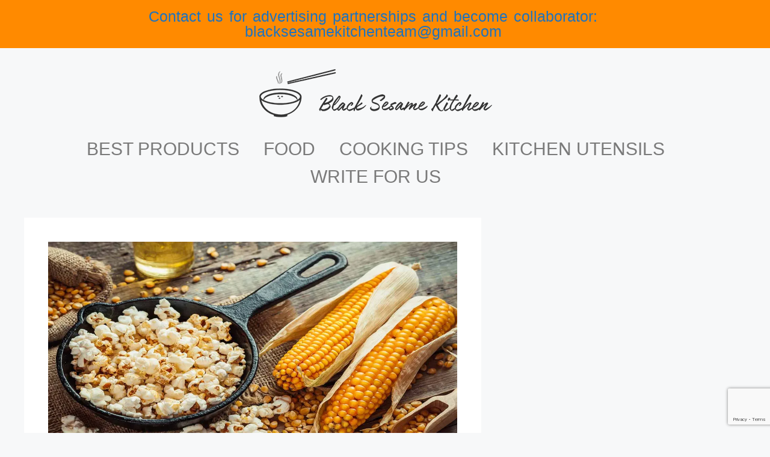

--- FILE ---
content_type: text/html; charset=UTF-8
request_url: https://blacksesamekitchen.com/popcorn-kernels/
body_size: 34115
content:
<!DOCTYPE html><html lang="en-US" prefix="og: https://ogp.me/ns#"><head><meta charset="UTF-8"/>
<script>var __ezHttpConsent={setByCat:function(src,tagType,attributes,category,force,customSetScriptFn=null){var setScript=function(){if(force||window.ezTcfConsent[category]){if(typeof customSetScriptFn==='function'){customSetScriptFn();}else{var scriptElement=document.createElement(tagType);scriptElement.src=src;attributes.forEach(function(attr){for(var key in attr){if(attr.hasOwnProperty(key)){scriptElement.setAttribute(key,attr[key]);}}});var firstScript=document.getElementsByTagName(tagType)[0];firstScript.parentNode.insertBefore(scriptElement,firstScript);}}};if(force||(window.ezTcfConsent&&window.ezTcfConsent.loaded)){setScript();}else if(typeof getEzConsentData==="function"){getEzConsentData().then(function(ezTcfConsent){if(ezTcfConsent&&ezTcfConsent.loaded){setScript();}else{console.error("cannot get ez consent data");force=true;setScript();}});}else{force=true;setScript();console.error("getEzConsentData is not a function");}},};</script>
<script>var ezTcfConsent=window.ezTcfConsent?window.ezTcfConsent:{loaded:false,store_info:false,develop_and_improve_services:false,measure_ad_performance:false,measure_content_performance:false,select_basic_ads:false,create_ad_profile:false,select_personalized_ads:false,create_content_profile:false,select_personalized_content:false,understand_audiences:false,use_limited_data_to_select_content:false,};function getEzConsentData(){return new Promise(function(resolve){document.addEventListener("ezConsentEvent",function(event){var ezTcfConsent=event.detail.ezTcfConsent;resolve(ezTcfConsent);});});}</script>
<script>if(typeof _setEzCookies!=='function'){function _setEzCookies(ezConsentData){var cookies=window.ezCookieQueue;for(var i=0;i<cookies.length;i++){var cookie=cookies[i];if(ezConsentData&&ezConsentData.loaded&&ezConsentData[cookie.tcfCategory]){document.cookie=cookie.name+"="+cookie.value;}}}}
window.ezCookieQueue=window.ezCookieQueue||[];if(typeof addEzCookies!=='function'){function addEzCookies(arr){window.ezCookieQueue=[...window.ezCookieQueue,...arr];}}
addEzCookies([{name:"ezoab_379008",value:"mod1; Path=/; Domain=blacksesamekitchen.com; Max-Age=7200",tcfCategory:"store_info",isEzoic:"true",},{name:"ezosuibasgeneris-1",value:"1d713236-71e3-4a8f-652e-2976e9e08f24; Path=/; Domain=blacksesamekitchen.com; Expires=Wed, 27 Jan 2027 01:22:41 UTC; Secure; SameSite=None",tcfCategory:"understand_audiences",isEzoic:"true",}]);if(window.ezTcfConsent&&window.ezTcfConsent.loaded){_setEzCookies(window.ezTcfConsent);}else if(typeof getEzConsentData==="function"){getEzConsentData().then(function(ezTcfConsent){if(ezTcfConsent&&ezTcfConsent.loaded){_setEzCookies(window.ezTcfConsent);}else{console.error("cannot get ez consent data");_setEzCookies(window.ezTcfConsent);}});}else{console.error("getEzConsentData is not a function");_setEzCookies(window.ezTcfConsent);}</script><script type="text/javascript" data-ezscrex='false' data-cfasync='false'>window._ezaq = Object.assign({"edge_cache_status":12,"edge_response_time":52,"url":"https://blacksesamekitchen.com/popcorn-kernels/"}, typeof window._ezaq !== "undefined" ? window._ezaq : {});</script><script type="text/javascript" data-ezscrex='false' data-cfasync='false'>window._ezaq = Object.assign({"ab_test_id":"mod1"}, typeof window._ezaq !== "undefined" ? window._ezaq : {});window.__ez=window.__ez||{};window.__ez.tf={};</script><script type="text/javascript" data-ezscrex='false' data-cfasync='false'>window.ezDisableAds = true;</script>
<script data-ezscrex='false' data-cfasync='false' data-pagespeed-no-defer>var __ez=__ez||{};__ez.stms=Date.now();__ez.evt={};__ez.script={};__ez.ck=__ez.ck||{};__ez.template={};__ez.template.isOrig=true;__ez.queue=__ez.queue||function(){var e=0,i=0,t=[],n=!1,o=[],r=[],s=!0,a=function(e,i,n,o,r,s,a){var l=arguments.length>7&&void 0!==arguments[7]?arguments[7]:window,d=this;this.name=e,this.funcName=i,this.parameters=null===n?null:w(n)?n:[n],this.isBlock=o,this.blockedBy=r,this.deleteWhenComplete=s,this.isError=!1,this.isComplete=!1,this.isInitialized=!1,this.proceedIfError=a,this.fWindow=l,this.isTimeDelay=!1,this.process=function(){f("... func = "+e),d.isInitialized=!0,d.isComplete=!0,f("... func.apply: "+e);var i=d.funcName.split("."),n=null,o=this.fWindow||window;i.length>3||(n=3===i.length?o[i[0]][i[1]][i[2]]:2===i.length?o[i[0]][i[1]]:o[d.funcName]),null!=n&&n.apply(null,this.parameters),!0===d.deleteWhenComplete&&delete t[e],!0===d.isBlock&&(f("----- F'D: "+d.name),m())}},l=function(e,i,t,n,o,r,s){var a=arguments.length>7&&void 0!==arguments[7]?arguments[7]:window,l=this;this.name=e,this.path=i,this.async=o,this.defer=r,this.isBlock=t,this.blockedBy=n,this.isInitialized=!1,this.isError=!1,this.isComplete=!1,this.proceedIfError=s,this.fWindow=a,this.isTimeDelay=!1,this.isPath=function(e){return"/"===e[0]&&"/"!==e[1]},this.getSrc=function(e){return void 0!==window.__ezScriptHost&&this.isPath(e)&&"banger.js"!==this.name?window.__ezScriptHost+e:e},this.process=function(){l.isInitialized=!0,f("... file = "+e);var i=this.fWindow?this.fWindow.document:document,t=i.createElement("script");t.src=this.getSrc(this.path),!0===o?t.async=!0:!0===r&&(t.defer=!0),t.onerror=function(){var e={url:window.location.href,name:l.name,path:l.path,user_agent:window.navigator.userAgent};"undefined"!=typeof _ezaq&&(e.pageview_id=_ezaq.page_view_id);var i=encodeURIComponent(JSON.stringify(e)),t=new XMLHttpRequest;t.open("GET","//g.ezoic.net/ezqlog?d="+i,!0),t.send(),f("----- ERR'D: "+l.name),l.isError=!0,!0===l.isBlock&&m()},t.onreadystatechange=t.onload=function(){var e=t.readyState;f("----- F'D: "+l.name),e&&!/loaded|complete/.test(e)||(l.isComplete=!0,!0===l.isBlock&&m())},i.getElementsByTagName("head")[0].appendChild(t)}},d=function(e,i){this.name=e,this.path="",this.async=!1,this.defer=!1,this.isBlock=!1,this.blockedBy=[],this.isInitialized=!0,this.isError=!1,this.isComplete=i,this.proceedIfError=!1,this.isTimeDelay=!1,this.process=function(){}};function c(e,i,n,s,a,d,c,u,f){var m=new l(e,i,n,s,a,d,c,f);!0===u?o[e]=m:r[e]=m,t[e]=m,h(m)}function h(e){!0!==u(e)&&0!=s&&e.process()}function u(e){if(!0===e.isTimeDelay&&!1===n)return f(e.name+" blocked = TIME DELAY!"),!0;if(w(e.blockedBy))for(var i=0;i<e.blockedBy.length;i++){var o=e.blockedBy[i];if(!1===t.hasOwnProperty(o))return f(e.name+" blocked = "+o),!0;if(!0===e.proceedIfError&&!0===t[o].isError)return!1;if(!1===t[o].isComplete)return f(e.name+" blocked = "+o),!0}return!1}function f(e){var i=window.location.href,t=new RegExp("[?&]ezq=([^&#]*)","i").exec(i);"1"===(t?t[1]:null)&&console.debug(e)}function m(){++e>200||(f("let's go"),p(o),p(r))}function p(e){for(var i in e)if(!1!==e.hasOwnProperty(i)){var t=e[i];!0===t.isComplete||u(t)||!0===t.isInitialized||!0===t.isError?!0===t.isError?f(t.name+": error"):!0===t.isComplete?f(t.name+": complete already"):!0===t.isInitialized&&f(t.name+": initialized already"):t.process()}}function w(e){return"[object Array]"==Object.prototype.toString.call(e)}return window.addEventListener("load",(function(){setTimeout((function(){n=!0,f("TDELAY -----"),m()}),5e3)}),!1),{addFile:c,addFileOnce:function(e,i,n,o,r,s,a,l,d){t[e]||c(e,i,n,o,r,s,a,l,d)},addDelayFile:function(e,i){var n=new l(e,i,!1,[],!1,!1,!0);n.isTimeDelay=!0,f(e+" ...  FILE! TDELAY"),r[e]=n,t[e]=n,h(n)},addFunc:function(e,n,s,l,d,c,u,f,m,p){!0===c&&(e=e+"_"+i++);var w=new a(e,n,s,l,d,u,f,p);!0===m?o[e]=w:r[e]=w,t[e]=w,h(w)},addDelayFunc:function(e,i,n){var o=new a(e,i,n,!1,[],!0,!0);o.isTimeDelay=!0,f(e+" ...  FUNCTION! TDELAY"),r[e]=o,t[e]=o,h(o)},items:t,processAll:m,setallowLoad:function(e){s=e},markLoaded:function(e){if(e&&0!==e.length){if(e in t){var i=t[e];!0===i.isComplete?f(i.name+" "+e+": error loaded duplicate"):(i.isComplete=!0,i.isInitialized=!0)}else t[e]=new d(e,!0);f("markLoaded dummyfile: "+t[e].name)}},logWhatsBlocked:function(){for(var e in t)!1!==t.hasOwnProperty(e)&&u(t[e])}}}();__ez.evt.add=function(e,t,n){e.addEventListener?e.addEventListener(t,n,!1):e.attachEvent?e.attachEvent("on"+t,n):e["on"+t]=n()},__ez.evt.remove=function(e,t,n){e.removeEventListener?e.removeEventListener(t,n,!1):e.detachEvent?e.detachEvent("on"+t,n):delete e["on"+t]};__ez.script.add=function(e){var t=document.createElement("script");t.src=e,t.async=!0,t.type="text/javascript",document.getElementsByTagName("head")[0].appendChild(t)};__ez.dot=__ez.dot||{};__ez.queue.addFileOnce('/detroitchicago/boise.js', '/detroitchicago/boise.js?gcb=195-0&cb=5', true, [], true, false, true, false);__ez.queue.addFileOnce('/parsonsmaize/abilene.js', '/parsonsmaize/abilene.js?gcb=195-0&cb=e80eca0cdb', true, [], true, false, true, false);__ez.queue.addFileOnce('/parsonsmaize/mulvane.js', '/parsonsmaize/mulvane.js?gcb=195-0&cb=e75e48eec0', true, ['/parsonsmaize/abilene.js'], true, false, true, false);__ez.queue.addFileOnce('/detroitchicago/birmingham.js', '/detroitchicago/birmingham.js?gcb=195-0&cb=539c47377c', true, ['/parsonsmaize/abilene.js'], true, false, true, false);</script>
<script data-ezscrex="false" type="text/javascript" data-cfasync="false">window._ezaq = Object.assign({"ad_cache_level":0,"adpicker_placement_cnt":0,"ai_placeholder_cache_level":0,"ai_placeholder_placement_cnt":-1,"article_category":"Kitchen","author":"Jen Lin-Liu","domain":"blacksesamekitchen.com","domain_id":379008,"ezcache_level":1,"ezcache_skip_code":0,"has_bad_image":0,"has_bad_words":0,"is_sitespeed":0,"lt_cache_level":0,"publish_date":"2023-02-09","response_size":150940,"response_size_orig":145173,"response_time_orig":41,"template_id":5,"url":"https://blacksesamekitchen.com/popcorn-kernels/","word_count":0,"worst_bad_word_level":0}, typeof window._ezaq !== "undefined" ? window._ezaq : {});__ez.queue.markLoaded('ezaqBaseReady');</script>
<script type='text/javascript' data-ezscrex='false' data-cfasync='false'>
window.ezAnalyticsStatic = true;

function analyticsAddScript(script) {
	var ezDynamic = document.createElement('script');
	ezDynamic.type = 'text/javascript';
	ezDynamic.innerHTML = script;
	document.head.appendChild(ezDynamic);
}
function getCookiesWithPrefix() {
    var allCookies = document.cookie.split(';');
    var cookiesWithPrefix = {};

    for (var i = 0; i < allCookies.length; i++) {
        var cookie = allCookies[i].trim();

        for (var j = 0; j < arguments.length; j++) {
            var prefix = arguments[j];
            if (cookie.indexOf(prefix) === 0) {
                var cookieParts = cookie.split('=');
                var cookieName = cookieParts[0];
                var cookieValue = cookieParts.slice(1).join('=');
                cookiesWithPrefix[cookieName] = decodeURIComponent(cookieValue);
                break; // Once matched, no need to check other prefixes
            }
        }
    }

    return cookiesWithPrefix;
}
function productAnalytics() {
	var d = {"pr":[6],"omd5":"61eeaa6179e6de347f8c88ff47190aad","nar":"risk score"};
	d.u = _ezaq.url;
	d.p = _ezaq.page_view_id;
	d.v = _ezaq.visit_uuid;
	d.ab = _ezaq.ab_test_id;
	d.e = JSON.stringify(_ezaq);
	d.ref = document.referrer;
	d.c = getCookiesWithPrefix('active_template', 'ez', 'lp_');
	if(typeof ez_utmParams !== 'undefined') {
		d.utm = ez_utmParams;
	}

	var dataText = JSON.stringify(d);
	var xhr = new XMLHttpRequest();
	xhr.open('POST','/ezais/analytics?cb=1', true);
	xhr.onload = function () {
		if (xhr.status!=200) {
            return;
		}

        if(document.readyState !== 'loading') {
            analyticsAddScript(xhr.response);
            return;
        }

        var eventFunc = function() {
            if(document.readyState === 'loading') {
                return;
            }
            document.removeEventListener('readystatechange', eventFunc, false);
            analyticsAddScript(xhr.response);
        };

        document.addEventListener('readystatechange', eventFunc, false);
	};
	xhr.setRequestHeader('Content-Type','text/plain');
	xhr.send(dataText);
}
__ez.queue.addFunc("productAnalytics", "productAnalytics", null, true, ['ezaqBaseReady'], false, false, false, true);
</script><base href="https://blacksesamekitchen.com/popcorn-kernels/"/>
	
			<script type="text/javascript">
			window.flatStyles = window.flatStyles || ''

			window.lightspeedOptimizeStylesheet = function () {
				const currentStylesheet = document.querySelector( '.tcb-lightspeed-style:not([data-ls-optimized])' )

				if ( currentStylesheet ) {
					try {
						if ( currentStylesheet.sheet && currentStylesheet.sheet.cssRules ) {
							if ( window.flatStyles ) {
								if ( this.optimizing ) {
									setTimeout( window.lightspeedOptimizeStylesheet.bind( this ), 24 )
								} else {
									this.optimizing = true;

									let rulesIndex = 0;

									while ( rulesIndex < currentStylesheet.sheet.cssRules.length ) {
										const rule = currentStylesheet.sheet.cssRules[ rulesIndex ]
										/* remove rules that already exist in the page */
										if ( rule.type === CSSRule.STYLE_RULE && window.flatStyles.includes( `${rule.selectorText}{` ) ) {
											currentStylesheet.sheet.deleteRule( rulesIndex )
										} else {
											rulesIndex ++
										}
									}
									/* optimize, mark it such, move to the next file, append the styles we have until now */
									currentStylesheet.setAttribute( 'data-ls-optimized', '1' )

									window.flatStyles += currentStylesheet.innerHTML

									this.optimizing = false
								}
							} else {
								window.flatStyles = currentStylesheet.innerHTML
								currentStylesheet.setAttribute( 'data-ls-optimized', '1' )
							}
						}
					} catch ( error ) {
						console.warn( error )
					}

					if ( currentStylesheet.parentElement.tagName !== 'HEAD' ) {
						/* always make sure that those styles end up in the head */
						const stylesheetID = currentStylesheet.id;
						/**
						 * make sure that there is only one copy of the css
						 * e.g display CSS
						 */
						if ( ( ! stylesheetID || ( stylesheetID && ! document.querySelector( `head #${stylesheetID}` ) ) ) ) {
							document.head.prepend( currentStylesheet )
						} else {
							currentStylesheet.remove();
						}
					}
				}
			}

			window.lightspeedOptimizeFlat = function ( styleSheetElement ) {
				if ( document.querySelectorAll( 'link[href*="thrive_flat.css"]' ).length > 1 ) {
					/* disable this flat if we already have one */
					styleSheetElement.setAttribute( 'disabled', true )
				} else {
					/* if this is the first one, make sure he's in head */
					if ( styleSheetElement.parentElement.tagName !== 'HEAD' ) {
						document.head.append( styleSheetElement )
					}
				}
			}
		</script>
		<meta name="viewport" content="width=device-width, initial-scale=1"/>
<!-- Search Engine Optimization by Rank Math PRO - https://rankmath.com/ -->
<title>Top 5 Best Popcorn Kernels Reviews &amp; Comparison 2026</title>
<meta name="description" content="Looking for the Best Popcorn Kernels? Here, we will give you our top choice products with a completed buying guide. Read on right now!"/>
<meta name="robots" content="follow, index, max-snippet:-1, max-video-preview:-1, max-image-preview:large"/>
<link rel="canonical" href="https://blacksesamekitchen.com/popcorn-kernels/"/>
<meta property="og:locale" content="en_US"/>
<meta property="og:type" content="article"/>
<meta property="og:title" content="Top 5 Best Popcorn Kernels Reviews &amp; Comparison 2026"/>
<meta property="og:description" content="Looking for the Best Popcorn Kernels? Here, we will give you our top choice products with a completed buying guide. Read on right now!"/>
<meta property="og:url" content="https://blacksesamekitchen.com/popcorn-kernels/"/>
<meta property="og:site_name" content="Black Sesame Kitchen"/>
<meta property="article:section" content="Kitchen"/>
<meta property="og:updated_time" content="2023-10-07T13:54:43+00:00"/>
<meta property="og:image" content="https://blacksesamekitchen.com/wp-content/uploads/2022/10/Best-Popcorn-Kernels.webp"/>
<meta property="og:image:secure_url" content="https://blacksesamekitchen.com/wp-content/uploads/2022/10/Best-Popcorn-Kernels.webp"/>
<meta property="og:image:width" content="1200"/>
<meta property="og:image:height" content="630"/>
<meta property="og:image:alt" content="Best Popcorn Kernels"/>
<meta property="og:image:type" content="image/webp"/>
<meta property="article:published_time" content="2023-02-09T16:34:51+00:00"/>
<meta property="article:modified_time" content="2023-10-07T13:54:43+00:00"/>
<meta property="og:video" content="https://www.youtube.com/embed/myp8OjcE-rg"/>
<meta property="video:duration" content="64"/>
<meta property="ya:ovs:upload_date" content="2014-06-23"/>
<meta property="ya:ovs:allow_embed" content="true"/>
<meta name="twitter:card" content="summary_large_image"/>
<meta name="twitter:title" content="Top 5 Best Popcorn Kernels Reviews &amp; Comparison 2026"/>
<meta name="twitter:description" content="Looking for the Best Popcorn Kernels? Here, we will give you our top choice products with a completed buying guide. Read on right now!"/>
<meta name="twitter:image" content="https://blacksesamekitchen.com/wp-content/uploads/2022/10/Best-Popcorn-Kernels.webp"/>
<meta name="twitter:label1" content="Written by"/>
<meta name="twitter:data1" content="Jen Lin-Liu"/>
<meta name="twitter:label2" content="Time to read"/>
<meta name="twitter:data2" content="10 minutes"/>
<script type="application/ld+json" class="rank-math-schema-pro">{"@context":"https://schema.org","@graph":[{"@type":"Organization","@id":"https://blacksesamekitchen.com/#organization","name":"Black Sesame Kitchen","url":"https://blacksesamekitchen.com","email":"blacksesamekitchenteam@gmail.com","logo":{"@type":"ImageObject","@id":"https://blacksesamekitchen.com/#logo","url":"http://blacksesamekitchen.com/wp-content/uploads/2022/06/logo-BSK.png","contentUrl":"http://blacksesamekitchen.com/wp-content/uploads/2022/06/logo-BSK.png","caption":"Black Sesame Kitchen","inLanguage":"en-US","width":"387","height":"100"}},{"@type":"WebSite","@id":"https://blacksesamekitchen.com/#website","url":"https://blacksesamekitchen.com","name":"Black Sesame Kitchen","publisher":{"@id":"https://blacksesamekitchen.com/#organization"},"inLanguage":"en-US"},{"@type":"ImageObject","@id":"https://blacksesamekitchen.com/wp-content/uploads/2022/10/Best-Popcorn-Kernels.webp","url":"https://blacksesamekitchen.com/wp-content/uploads/2022/10/Best-Popcorn-Kernels.webp","width":"1200","height":"630","caption":"Best Popcorn Kernels","inLanguage":"en-US"},{"@type":"BreadcrumbList","@id":"https://blacksesamekitchen.com/popcorn-kernels/#breadcrumb","itemListElement":[{"@type":"ListItem","position":"1","item":{"@id":"https://blacksesamekitchen.com","name":"Home"}},{"@type":"ListItem","position":"2","item":{"@id":"https://blacksesamekitchen.com/kitchen/","name":"Kitchen"}},{"@type":"ListItem","position":"3","item":{"@id":"https://blacksesamekitchen.com/popcorn-kernels/","name":"Best Popcorn Kernels: Top 5+ Recommended And Review"}}]},{"@type":"WebPage","@id":"https://blacksesamekitchen.com/popcorn-kernels/#webpage","url":"https://blacksesamekitchen.com/popcorn-kernels/","name":"Top 5 Best Popcorn Kernels Reviews &amp; Comparison 2026","datePublished":"2023-02-09T16:34:51+00:00","dateModified":"2023-10-07T13:54:43+00:00","isPartOf":{"@id":"https://blacksesamekitchen.com/#website"},"primaryImageOfPage":{"@id":"https://blacksesamekitchen.com/wp-content/uploads/2022/10/Best-Popcorn-Kernels.webp"},"inLanguage":"en-US","breadcrumb":{"@id":"https://blacksesamekitchen.com/popcorn-kernels/#breadcrumb"}},{"@type":"Person","@id":"https://blacksesamekitchen.com/author/jen-lin-liu/","name":"Jen Lin-Liu","url":"https://blacksesamekitchen.com/author/jen-lin-liu/","image":{"@type":"ImageObject","@id":"https://secure.gravatar.com/avatar/c9149387b0567848fde0bfbf6ef9d9a1d76197051bbf8fd806ce104575f88b76?s=96&amp;d=mm&amp;r=g","url":"https://secure.gravatar.com/avatar/c9149387b0567848fde0bfbf6ef9d9a1d76197051bbf8fd806ce104575f88b76?s=96&amp;d=mm&amp;r=g","caption":"Jen Lin-Liu","inLanguage":"en-US"},"sameAs":["https://blacksesamekitchen.com/author/jen-lin-liu/"],"worksFor":{"@id":"https://blacksesamekitchen.com/#organization"}},{"headline":"Top 5 Best Popcorn Kernels Reviews &amp; Comparison 2026","description":"Looking for the Best Popcorn Kernels? Here, we will give you our top choice products with a completed buying guide. Read on right now!","datePublished":"2023-02-09T16:34:51+00:00","dateModified":"2023-10-07T13:54:43+00:00","image":{"@id":"https://blacksesamekitchen.com/wp-content/uploads/2022/10/Best-Popcorn-Kernels.webp"},"author":{"@id":"https://blacksesamekitchen.com/author/jen-lin-liu/","name":"Jen Lin-Liu"},"@type":"NewsArticle","copyrightYear":"2023","name":"Top 5 Best Popcorn Kernels Reviews &amp; Comparison 2026","articleSection":"Kitchen","@id":"https://blacksesamekitchen.com/popcorn-kernels/#schema-31938","isPartOf":{"@id":"https://blacksesamekitchen.com/popcorn-kernels/#webpage"},"publisher":{"@id":"https://blacksesamekitchen.com/#organization"},"inLanguage":"en-US","mainEntityOfPage":{"@id":"https://blacksesamekitchen.com/popcorn-kernels/#webpage"}},{"@type":"VideoObject","name":"Popcorn Kernels: Storytime Scarf Song","description":"Thank you Anna from Future Librarian Superhero for sharing this song with us!Lyrics:Popcorn Song (tune of Frere Jacques, so sing each line twice) Popcorn Ker...","uploadDate":"2014-06-23","thumbnailUrl":"https://blacksesamekitchen.com/wp-content/uploads/2022/10/Best-Popcorn-Kernels.webp","embedUrl":"https://www.youtube.com/embed/myp8OjcE-rg","duration":"PT1M4S","width":"1280","height":"720","isFamilyFriendly":"True","@id":"https://blacksesamekitchen.com/popcorn-kernels/#schema-31939","isPartOf":{"@id":"https://blacksesamekitchen.com/popcorn-kernels/#webpage"},"publisher":{"@id":"https://blacksesamekitchen.com/#organization"},"inLanguage":"en-US","mainEntityOfPage":{"@id":"https://blacksesamekitchen.com/popcorn-kernels/#webpage"}}]}</script>
<!-- /Rank Math WordPress SEO plugin -->

<link rel="alternate" type="application/rss+xml" title="Black Sesame Kitchen » Feed" href="https://blacksesamekitchen.com/feed/"/>
<link rel="alternate" type="application/rss+xml" title="Black Sesame Kitchen » Comments Feed" href="https://blacksesamekitchen.com/comments/feed/"/>
<link rel="alternate" type="application/rss+xml" title="Black Sesame Kitchen » Best Popcorn Kernels: Top 5+ Recommended And Review Comments Feed" href="https://blacksesamekitchen.com/popcorn-kernels/feed/"/>
<link rel="alternate" title="oEmbed (JSON)" type="application/json+oembed" href="https://blacksesamekitchen.com/wp-json/oembed/1.0/embed?url=https%3A%2F%2Fblacksesamekitchen.com%2Fpopcorn-kernels%2F"/>
<link rel="alternate" title="oEmbed (XML)" type="text/xml+oembed" href="https://blacksesamekitchen.com/wp-json/oembed/1.0/embed?url=https%3A%2F%2Fblacksesamekitchen.com%2Fpopcorn-kernels%2F&amp;format=xml"/>
<style id="wp-img-auto-sizes-contain-inline-css">
img:is([sizes=auto i],[sizes^="auto," i]){contain-intrinsic-size:3000px 1500px}
/*# sourceURL=wp-img-auto-sizes-contain-inline-css */
</style>

<style id="wp-emoji-styles-inline-css">

	img.wp-smiley, img.emoji {
		display: inline !important;
		border: none !important;
		box-shadow: none !important;
		height: 1em !important;
		width: 1em !important;
		margin: 0 0.07em !important;
		vertical-align: -0.1em !important;
		background: none !important;
		padding: 0 !important;
	}
/*# sourceURL=wp-emoji-styles-inline-css */
</style>
<link rel="stylesheet" id="wp-block-library-css" href="https://blacksesamekitchen.com/wp-includes/css/dist/block-library/style.min.css?ver=6.9" media="all"/>
<style id="classic-theme-styles-inline-css">
/*! This file is auto-generated */
.wp-block-button__link{color:#fff;background-color:#32373c;border-radius:9999px;box-shadow:none;text-decoration:none;padding:calc(.667em + 2px) calc(1.333em + 2px);font-size:1.125em}.wp-block-file__button{background:#32373c;color:#fff;text-decoration:none}
/*# sourceURL=/wp-includes/css/classic-themes.min.css */
</style>
<style id="global-styles-inline-css">
:root{--wp--preset--aspect-ratio--square: 1;--wp--preset--aspect-ratio--4-3: 4/3;--wp--preset--aspect-ratio--3-4: 3/4;--wp--preset--aspect-ratio--3-2: 3/2;--wp--preset--aspect-ratio--2-3: 2/3;--wp--preset--aspect-ratio--16-9: 16/9;--wp--preset--aspect-ratio--9-16: 9/16;--wp--preset--color--black: #000000;--wp--preset--color--cyan-bluish-gray: #abb8c3;--wp--preset--color--white: #ffffff;--wp--preset--color--pale-pink: #f78da7;--wp--preset--color--vivid-red: #cf2e2e;--wp--preset--color--luminous-vivid-orange: #ff6900;--wp--preset--color--luminous-vivid-amber: #fcb900;--wp--preset--color--light-green-cyan: #7bdcb5;--wp--preset--color--vivid-green-cyan: #00d084;--wp--preset--color--pale-cyan-blue: #8ed1fc;--wp--preset--color--vivid-cyan-blue: #0693e3;--wp--preset--color--vivid-purple: #9b51e0;--wp--preset--color--contrast: var(--contrast);--wp--preset--color--contrast-2: var(--contrast-2);--wp--preset--color--contrast-3: var(--contrast-3);--wp--preset--color--base: var(--base);--wp--preset--color--base-2: var(--base-2);--wp--preset--color--base-3: var(--base-3);--wp--preset--color--accent: var(--accent);--wp--preset--gradient--vivid-cyan-blue-to-vivid-purple: linear-gradient(135deg,rgb(6,147,227) 0%,rgb(155,81,224) 100%);--wp--preset--gradient--light-green-cyan-to-vivid-green-cyan: linear-gradient(135deg,rgb(122,220,180) 0%,rgb(0,208,130) 100%);--wp--preset--gradient--luminous-vivid-amber-to-luminous-vivid-orange: linear-gradient(135deg,rgb(252,185,0) 0%,rgb(255,105,0) 100%);--wp--preset--gradient--luminous-vivid-orange-to-vivid-red: linear-gradient(135deg,rgb(255,105,0) 0%,rgb(207,46,46) 100%);--wp--preset--gradient--very-light-gray-to-cyan-bluish-gray: linear-gradient(135deg,rgb(238,238,238) 0%,rgb(169,184,195) 100%);--wp--preset--gradient--cool-to-warm-spectrum: linear-gradient(135deg,rgb(74,234,220) 0%,rgb(151,120,209) 20%,rgb(207,42,186) 40%,rgb(238,44,130) 60%,rgb(251,105,98) 80%,rgb(254,248,76) 100%);--wp--preset--gradient--blush-light-purple: linear-gradient(135deg,rgb(255,206,236) 0%,rgb(152,150,240) 100%);--wp--preset--gradient--blush-bordeaux: linear-gradient(135deg,rgb(254,205,165) 0%,rgb(254,45,45) 50%,rgb(107,0,62) 100%);--wp--preset--gradient--luminous-dusk: linear-gradient(135deg,rgb(255,203,112) 0%,rgb(199,81,192) 50%,rgb(65,88,208) 100%);--wp--preset--gradient--pale-ocean: linear-gradient(135deg,rgb(255,245,203) 0%,rgb(182,227,212) 50%,rgb(51,167,181) 100%);--wp--preset--gradient--electric-grass: linear-gradient(135deg,rgb(202,248,128) 0%,rgb(113,206,126) 100%);--wp--preset--gradient--midnight: linear-gradient(135deg,rgb(2,3,129) 0%,rgb(40,116,252) 100%);--wp--preset--font-size--small: 13px;--wp--preset--font-size--medium: 20px;--wp--preset--font-size--large: 36px;--wp--preset--font-size--x-large: 42px;--wp--preset--spacing--20: 0.44rem;--wp--preset--spacing--30: 0.67rem;--wp--preset--spacing--40: 1rem;--wp--preset--spacing--50: 1.5rem;--wp--preset--spacing--60: 2.25rem;--wp--preset--spacing--70: 3.38rem;--wp--preset--spacing--80: 5.06rem;--wp--preset--shadow--natural: 6px 6px 9px rgba(0, 0, 0, 0.2);--wp--preset--shadow--deep: 12px 12px 50px rgba(0, 0, 0, 0.4);--wp--preset--shadow--sharp: 6px 6px 0px rgba(0, 0, 0, 0.2);--wp--preset--shadow--outlined: 6px 6px 0px -3px rgb(255, 255, 255), 6px 6px rgb(0, 0, 0);--wp--preset--shadow--crisp: 6px 6px 0px rgb(0, 0, 0);}:where(.is-layout-flex){gap: 0.5em;}:where(.is-layout-grid){gap: 0.5em;}body .is-layout-flex{display: flex;}.is-layout-flex{flex-wrap: wrap;align-items: center;}.is-layout-flex > :is(*, div){margin: 0;}body .is-layout-grid{display: grid;}.is-layout-grid > :is(*, div){margin: 0;}:where(.wp-block-columns.is-layout-flex){gap: 2em;}:where(.wp-block-columns.is-layout-grid){gap: 2em;}:where(.wp-block-post-template.is-layout-flex){gap: 1.25em;}:where(.wp-block-post-template.is-layout-grid){gap: 1.25em;}.has-black-color{color: var(--wp--preset--color--black) !important;}.has-cyan-bluish-gray-color{color: var(--wp--preset--color--cyan-bluish-gray) !important;}.has-white-color{color: var(--wp--preset--color--white) !important;}.has-pale-pink-color{color: var(--wp--preset--color--pale-pink) !important;}.has-vivid-red-color{color: var(--wp--preset--color--vivid-red) !important;}.has-luminous-vivid-orange-color{color: var(--wp--preset--color--luminous-vivid-orange) !important;}.has-luminous-vivid-amber-color{color: var(--wp--preset--color--luminous-vivid-amber) !important;}.has-light-green-cyan-color{color: var(--wp--preset--color--light-green-cyan) !important;}.has-vivid-green-cyan-color{color: var(--wp--preset--color--vivid-green-cyan) !important;}.has-pale-cyan-blue-color{color: var(--wp--preset--color--pale-cyan-blue) !important;}.has-vivid-cyan-blue-color{color: var(--wp--preset--color--vivid-cyan-blue) !important;}.has-vivid-purple-color{color: var(--wp--preset--color--vivid-purple) !important;}.has-black-background-color{background-color: var(--wp--preset--color--black) !important;}.has-cyan-bluish-gray-background-color{background-color: var(--wp--preset--color--cyan-bluish-gray) !important;}.has-white-background-color{background-color: var(--wp--preset--color--white) !important;}.has-pale-pink-background-color{background-color: var(--wp--preset--color--pale-pink) !important;}.has-vivid-red-background-color{background-color: var(--wp--preset--color--vivid-red) !important;}.has-luminous-vivid-orange-background-color{background-color: var(--wp--preset--color--luminous-vivid-orange) !important;}.has-luminous-vivid-amber-background-color{background-color: var(--wp--preset--color--luminous-vivid-amber) !important;}.has-light-green-cyan-background-color{background-color: var(--wp--preset--color--light-green-cyan) !important;}.has-vivid-green-cyan-background-color{background-color: var(--wp--preset--color--vivid-green-cyan) !important;}.has-pale-cyan-blue-background-color{background-color: var(--wp--preset--color--pale-cyan-blue) !important;}.has-vivid-cyan-blue-background-color{background-color: var(--wp--preset--color--vivid-cyan-blue) !important;}.has-vivid-purple-background-color{background-color: var(--wp--preset--color--vivid-purple) !important;}.has-black-border-color{border-color: var(--wp--preset--color--black) !important;}.has-cyan-bluish-gray-border-color{border-color: var(--wp--preset--color--cyan-bluish-gray) !important;}.has-white-border-color{border-color: var(--wp--preset--color--white) !important;}.has-pale-pink-border-color{border-color: var(--wp--preset--color--pale-pink) !important;}.has-vivid-red-border-color{border-color: var(--wp--preset--color--vivid-red) !important;}.has-luminous-vivid-orange-border-color{border-color: var(--wp--preset--color--luminous-vivid-orange) !important;}.has-luminous-vivid-amber-border-color{border-color: var(--wp--preset--color--luminous-vivid-amber) !important;}.has-light-green-cyan-border-color{border-color: var(--wp--preset--color--light-green-cyan) !important;}.has-vivid-green-cyan-border-color{border-color: var(--wp--preset--color--vivid-green-cyan) !important;}.has-pale-cyan-blue-border-color{border-color: var(--wp--preset--color--pale-cyan-blue) !important;}.has-vivid-cyan-blue-border-color{border-color: var(--wp--preset--color--vivid-cyan-blue) !important;}.has-vivid-purple-border-color{border-color: var(--wp--preset--color--vivid-purple) !important;}.has-vivid-cyan-blue-to-vivid-purple-gradient-background{background: var(--wp--preset--gradient--vivid-cyan-blue-to-vivid-purple) !important;}.has-light-green-cyan-to-vivid-green-cyan-gradient-background{background: var(--wp--preset--gradient--light-green-cyan-to-vivid-green-cyan) !important;}.has-luminous-vivid-amber-to-luminous-vivid-orange-gradient-background{background: var(--wp--preset--gradient--luminous-vivid-amber-to-luminous-vivid-orange) !important;}.has-luminous-vivid-orange-to-vivid-red-gradient-background{background: var(--wp--preset--gradient--luminous-vivid-orange-to-vivid-red) !important;}.has-very-light-gray-to-cyan-bluish-gray-gradient-background{background: var(--wp--preset--gradient--very-light-gray-to-cyan-bluish-gray) !important;}.has-cool-to-warm-spectrum-gradient-background{background: var(--wp--preset--gradient--cool-to-warm-spectrum) !important;}.has-blush-light-purple-gradient-background{background: var(--wp--preset--gradient--blush-light-purple) !important;}.has-blush-bordeaux-gradient-background{background: var(--wp--preset--gradient--blush-bordeaux) !important;}.has-luminous-dusk-gradient-background{background: var(--wp--preset--gradient--luminous-dusk) !important;}.has-pale-ocean-gradient-background{background: var(--wp--preset--gradient--pale-ocean) !important;}.has-electric-grass-gradient-background{background: var(--wp--preset--gradient--electric-grass) !important;}.has-midnight-gradient-background{background: var(--wp--preset--gradient--midnight) !important;}.has-small-font-size{font-size: var(--wp--preset--font-size--small) !important;}.has-medium-font-size{font-size: var(--wp--preset--font-size--medium) !important;}.has-large-font-size{font-size: var(--wp--preset--font-size--large) !important;}.has-x-large-font-size{font-size: var(--wp--preset--font-size--x-large) !important;}
:where(.wp-block-post-template.is-layout-flex){gap: 1.25em;}:where(.wp-block-post-template.is-layout-grid){gap: 1.25em;}
:where(.wp-block-term-template.is-layout-flex){gap: 1.25em;}:where(.wp-block-term-template.is-layout-grid){gap: 1.25em;}
:where(.wp-block-columns.is-layout-flex){gap: 2em;}:where(.wp-block-columns.is-layout-grid){gap: 2em;}
:root :where(.wp-block-pullquote){font-size: 1.5em;line-height: 1.6;}
/*# sourceURL=global-styles-inline-css */
</style>
<link rel="stylesheet" id="ez-toc-css" href="https://blacksesamekitchen.com/wp-content/plugins/easy-table-of-contents/assets/css/screen.min.css?ver=2.0.80" media="all"/>
<style id="ez-toc-inline-css">
div#ez-toc-container .ez-toc-title {font-size: 120%;}div#ez-toc-container .ez-toc-title {font-weight: 500;}div#ez-toc-container ul li , div#ez-toc-container ul li a {font-size: 95%;}div#ez-toc-container ul li , div#ez-toc-container ul li a {font-weight: 500;}div#ez-toc-container nav ul ul li {font-size: 90%;}.ez-toc-box-title {font-weight: bold; margin-bottom: 10px; text-align: center; text-transform: uppercase; letter-spacing: 1px; color: #666; padding-bottom: 5px;position:absolute;top:-4%;left:5%;background-color: inherit;transition: top 0.3s ease;}.ez-toc-box-title.toc-closed {top:-25%;}
.ez-toc-container-direction {direction: ltr;}.ez-toc-counter ul{counter-reset: item ;}.ez-toc-counter nav ul li a::before {content: counters(item, '.', decimal) '. ';display: inline-block;counter-increment: item;flex-grow: 0;flex-shrink: 0;margin-right: .2em; float: left; }.ez-toc-widget-direction {direction: ltr;}.ez-toc-widget-container ul{counter-reset: item ;}.ez-toc-widget-container nav ul li a::before {content: counters(item, '.', decimal) '. ';display: inline-block;counter-increment: item;flex-grow: 0;flex-shrink: 0;margin-right: .2em; float: left; }
/*# sourceURL=ez-toc-inline-css */
</style>
<link rel="stylesheet" id="generate-comments-css" href="https://blacksesamekitchen.com/wp-content/themes/generatepress/assets/css/components/comments.min.css?ver=3.6.1" media="all"/>
<link rel="stylesheet" id="generate-style-css" href="https://blacksesamekitchen.com/wp-content/themes/generatepress/assets/css/main.min.css?ver=3.6.1" media="all"/>
<style id="generate-style-inline-css">
body{background-color:var(--base-2);color:var(--contrast);}a{color:var(--accent);}a{text-decoration:underline;}.entry-title a, .site-branding a, a.button, .wp-block-button__link, .main-navigation a{text-decoration:none;}a:hover, a:focus, a:active{color:var(--contrast);}.wp-block-group__inner-container{max-width:1200px;margin-left:auto;margin-right:auto;}.generate-back-to-top{font-size:20px;border-radius:3px;position:fixed;bottom:30px;right:30px;line-height:40px;width:40px;text-align:center;z-index:10;transition:opacity 300ms ease-in-out;opacity:0.1;transform:translateY(1000px);}.generate-back-to-top__show{opacity:1;transform:translateY(0);}:root{--contrast:#222222;--contrast-2:#575760;--contrast-3:#b2b2be;--base:#f0f0f0;--base-2:#f7f8f9;--base-3:#ffffff;--accent:#1e73be;}:root .has-contrast-color{color:var(--contrast);}:root .has-contrast-background-color{background-color:var(--contrast);}:root .has-contrast-2-color{color:var(--contrast-2);}:root .has-contrast-2-background-color{background-color:var(--contrast-2);}:root .has-contrast-3-color{color:var(--contrast-3);}:root .has-contrast-3-background-color{background-color:var(--contrast-3);}:root .has-base-color{color:var(--base);}:root .has-base-background-color{background-color:var(--base);}:root .has-base-2-color{color:var(--base-2);}:root .has-base-2-background-color{background-color:var(--base-2);}:root .has-base-3-color{color:var(--base-3);}:root .has-base-3-background-color{background-color:var(--base-3);}:root .has-accent-color{color:var(--accent);}:root .has-accent-background-color{background-color:var(--accent);}.top-bar{background-color:#636363;color:#ffffff;}.top-bar a{color:#ffffff;}.top-bar a:hover{color:#303030;}.site-header{background-color:var(--base-3);}.main-title a,.main-title a:hover{color:var(--contrast);}.site-description{color:var(--contrast-2);}.mobile-menu-control-wrapper .menu-toggle,.mobile-menu-control-wrapper .menu-toggle:hover,.mobile-menu-control-wrapper .menu-toggle:focus,.has-inline-mobile-toggle #site-navigation.toggled{background-color:rgba(0, 0, 0, 0.02);}.main-navigation,.main-navigation ul ul{background-color:var(--base-3);}.main-navigation .main-nav ul li a, .main-navigation .menu-toggle, .main-navigation .menu-bar-items{color:var(--contrast);}.main-navigation .main-nav ul li:not([class*="current-menu-"]):hover > a, .main-navigation .main-nav ul li:not([class*="current-menu-"]):focus > a, .main-navigation .main-nav ul li.sfHover:not([class*="current-menu-"]) > a, .main-navigation .menu-bar-item:hover > a, .main-navigation .menu-bar-item.sfHover > a{color:var(--accent);}button.menu-toggle:hover,button.menu-toggle:focus{color:var(--contrast);}.main-navigation .main-nav ul li[class*="current-menu-"] > a{color:var(--accent);}.navigation-search input[type="search"],.navigation-search input[type="search"]:active, .navigation-search input[type="search"]:focus, .main-navigation .main-nav ul li.search-item.active > a, .main-navigation .menu-bar-items .search-item.active > a{color:var(--accent);}.main-navigation ul ul{background-color:var(--base);}.separate-containers .inside-article, .separate-containers .comments-area, .separate-containers .page-header, .one-container .container, .separate-containers .paging-navigation, .inside-page-header{background-color:var(--base-3);}.entry-title a{color:var(--contrast);}.entry-title a:hover{color:var(--contrast-2);}.entry-meta{color:var(--contrast-2);}.sidebar .widget{background-color:var(--base-3);}.footer-widgets{background-color:var(--base-3);}.site-info{background-color:var(--base-3);}input[type="text"],input[type="email"],input[type="url"],input[type="password"],input[type="search"],input[type="tel"],input[type="number"],textarea,select{color:var(--contrast);background-color:var(--base-2);border-color:var(--base);}input[type="text"]:focus,input[type="email"]:focus,input[type="url"]:focus,input[type="password"]:focus,input[type="search"]:focus,input[type="tel"]:focus,input[type="number"]:focus,textarea:focus,select:focus{color:var(--contrast);background-color:var(--base-2);border-color:var(--contrast-3);}button,html input[type="button"],input[type="reset"],input[type="submit"],a.button,a.wp-block-button__link:not(.has-background){color:#ffffff;background-color:#55555e;}button:hover,html input[type="button"]:hover,input[type="reset"]:hover,input[type="submit"]:hover,a.button:hover,button:focus,html input[type="button"]:focus,input[type="reset"]:focus,input[type="submit"]:focus,a.button:focus,a.wp-block-button__link:not(.has-background):active,a.wp-block-button__link:not(.has-background):focus,a.wp-block-button__link:not(.has-background):hover{color:#ffffff;background-color:#3f4047;}a.generate-back-to-top{background-color:rgba( 0,0,0,0.4 );color:#ffffff;}a.generate-back-to-top:hover,a.generate-back-to-top:focus{background-color:rgba( 0,0,0,0.6 );color:#ffffff;}:root{--gp-search-modal-bg-color:var(--base-3);--gp-search-modal-text-color:var(--contrast);--gp-search-modal-overlay-bg-color:rgba(0,0,0,0.2);}@media (max-width: 768px){.main-navigation .menu-bar-item:hover > a, .main-navigation .menu-bar-item.sfHover > a{background:none;color:var(--contrast);}}.nav-below-header .main-navigation .inside-navigation.grid-container, .nav-above-header .main-navigation .inside-navigation.grid-container{padding:0px 20px 0px 20px;}.site-main .wp-block-group__inner-container{padding:40px;}.separate-containers .paging-navigation{padding-top:20px;padding-bottom:20px;}.entry-content .alignwide, body:not(.no-sidebar) .entry-content .alignfull{margin-left:-40px;width:calc(100% + 80px);max-width:calc(100% + 80px);}.rtl .menu-item-has-children .dropdown-menu-toggle{padding-left:20px;}.rtl .main-navigation .main-nav ul li.menu-item-has-children > a{padding-right:20px;}.widget-area .widget{padding:0px;}@media (max-width:768px){.separate-containers .inside-article, .separate-containers .comments-area, .separate-containers .page-header, .separate-containers .paging-navigation, .one-container .site-content, .inside-page-header{padding:30px;}.site-main .wp-block-group__inner-container{padding:30px;}.inside-top-bar{padding-right:30px;padding-left:30px;}.inside-header{padding-right:30px;padding-left:30px;}.widget-area .widget{padding-top:30px;padding-right:30px;padding-bottom:30px;padding-left:30px;}.footer-widgets-container{padding-top:30px;padding-right:30px;padding-bottom:30px;padding-left:30px;}.inside-site-info{padding-right:30px;padding-left:30px;}.entry-content .alignwide, body:not(.no-sidebar) .entry-content .alignfull{margin-left:-30px;width:calc(100% + 60px);max-width:calc(100% + 60px);}.one-container .site-main .paging-navigation{margin-bottom:20px;}}/* End cached CSS */.is-right-sidebar{width:35%;}.is-left-sidebar{width:30%;}.site-content .content-area{width:65%;}@media (max-width: 768px){.main-navigation .menu-toggle,.sidebar-nav-mobile:not(#sticky-placeholder){display:block;}.main-navigation ul,.gen-sidebar-nav,.main-navigation:not(.slideout-navigation):not(.toggled) .main-nav > ul,.has-inline-mobile-toggle #site-navigation .inside-navigation > *:not(.navigation-search):not(.main-nav){display:none;}.nav-align-right .inside-navigation,.nav-align-center .inside-navigation{justify-content:space-between;}}
.elementor-template-full-width .site-content{display:block;}
.dynamic-author-image-rounded{border-radius:100%;}.dynamic-featured-image, .dynamic-author-image{vertical-align:middle;}.one-container.blog .dynamic-content-template:not(:last-child), .one-container.archive .dynamic-content-template:not(:last-child){padding-bottom:0px;}.dynamic-entry-excerpt > p:last-child{margin-bottom:0px;}
/*# sourceURL=generate-style-inline-css */
</style>
<link rel="stylesheet" id="generate-child-css" href="https://blacksesamekitchen.com/wp-content/themes/generatepress_child/style.css?ver=1654207093" media="all"/>
<link rel="stylesheet" id="elementor-icons-css" href="https://blacksesamekitchen.com/wp-content/plugins/elementor/assets/lib/eicons/css/elementor-icons.min.css?ver=5.46.0" media="all"/>
<link rel="stylesheet" id="elementor-frontend-css" href="https://blacksesamekitchen.com/wp-content/plugins/elementor/assets/css/frontend.min.css?ver=3.34.3" media="all"/>
<link rel="stylesheet" id="elementor-post-1187-css" href="https://blacksesamekitchen.com/wp-content/uploads/elementor/css/post-1187.css?ver=1769457121" media="all"/>
<link rel="stylesheet" id="elementor-pro-css" href="https://blacksesamekitchen.com/wp-content/plugins/elementor-pro/assets/css/frontend.min.css?ver=3.16.2" media="all"/>
<link rel="stylesheet" id="elementor-post-3871-css" href="https://blacksesamekitchen.com/wp-content/uploads/elementor/css/post-3871.css?ver=1769457122" media="all"/>
<link rel="stylesheet" id="elementor-post-2524-css" href="https://blacksesamekitchen.com/wp-content/uploads/elementor/css/post-2524.css?ver=1769457122" media="all"/>
<style id="generateblocks-inline-css">
:root{--gb-container-width:1200px;}.gb-container .wp-block-image img{vertical-align:middle;}.gb-grid-wrapper .wp-block-image{margin-bottom:0;}.gb-highlight{background:none;}.gb-shape{line-height:0;}.gb-container-link{position:absolute;top:0;right:0;bottom:0;left:0;z-index:99;}a.gb-container{display: block;}
/*# sourceURL=generateblocks-inline-css */
</style>
<link rel="stylesheet" id="generate-blog-images-css" href="https://blacksesamekitchen.com/wp-content/plugins/gp-premium/blog/functions/css/featured-images.min.css?ver=2.3.2" media="all"/>
<link rel="stylesheet" id="elementor-gf-local-pathwaygothicone-css" href="https://blacksesamekitchen.com/wp-content/uploads/elementor/google-fonts/css/pathwaygothicone.css?ver=1742241238" media="all" />
<link rel="stylesheet" id="elementor-icons-shared-0-css" href="https://blacksesamekitchen.com/wp-content/plugins/elementor/assets/lib/font-awesome/css/fontawesome.min.css?ver=5.15.3" media="all"/>
<link rel="stylesheet" id="elementor-icons-fa-solid-css" href="https://blacksesamekitchen.com/wp-content/plugins/elementor/assets/lib/font-awesome/css/solid.min.css?ver=5.15.3" media="all"/>
<link rel="stylesheet" id="elementor-icons-fa-brands-css" href="https://blacksesamekitchen.com/wp-content/plugins/elementor/assets/lib/font-awesome/css/brands.min.css?ver=5.15.3" media="all"/>
<script src="https://blacksesamekitchen.com/wp-includes/js/jquery/jquery.min.js?ver=3.7.1" id="jquery-core-js"></script>
<script src="https://blacksesamekitchen.com/wp-includes/js/jquery/jquery-migrate.min.js?ver=3.4.1" id="jquery-migrate-js"></script>
<link rel="https://api.w.org/" href="https://blacksesamekitchen.com/wp-json/"/><link rel="alternate" title="JSON" type="application/json" href="https://blacksesamekitchen.com/wp-json/wp/v2/posts/3939"/><link rel="EditURI" type="application/rsd+xml" title="RSD" href="https://blacksesamekitchen.com/xmlrpc.php?rsd"/>
<meta name="generator" content="WordPress 6.9"/>
<link rel="shortlink" href="https://blacksesamekitchen.com/?p=3939"/>
<!-- Global site tag (gtag.js) - Google Analytics -->
<script async="" src="https://www.googletagmanager.com/gtag/js?id=G-GMXQYY0H1W"></script>
<script>
  window.dataLayer = window.dataLayer || [];
  function gtag(){dataLayer.push(arguments);}
  gtag('js', new Date());

  gtag('config', 'G-GMXQYY0H1W');
</script>
<!-- Global site tag (gtag.js) - Google Analytics -->
<script async="" src="https://www.googletagmanager.com/gtag/js?id=UA-231703766-1"></script>
<script>
  window.dataLayer = window.dataLayer || [];
  function gtag(){dataLayer.push(arguments);}
  gtag('js', new Date());

  gtag('config', 'UA-231703766-1');
</script>
<meta name="google-site-verification" content="AohGp98ioHEAcutbFuzra3cJpKyHljqVNoCI1ZAyvvA"/>
<meta name="gb-site-verification" content="6df81f564209854712ce598ac8e2ebcf6fe9ba93"/><style type="text/css" id="tve_global_variables">:root{--tcb-background-author-image:url(http://blacksesamekitchen.com/wp-content/uploads/2022/06/jen-bw-bsk-s-297x300-1.jpg);--tcb-background-user-image:url();--tcb-background-featured-image-thumbnail:url(https://blacksesamekitchen.com/wp-content/uploads/2022/10/Best-Popcorn-Kernels.webp);}</style><link rel="pingback" href="https://blacksesamekitchen.com/xmlrpc.php"/>
<meta name="generator" content="Elementor 3.34.3; features: additional_custom_breakpoints; settings: css_print_method-external, google_font-enabled, font_display-auto"/>
			<style>
				.e-con.e-parent:nth-of-type(n+4):not(.e-lazyloaded):not(.e-no-lazyload),
				.e-con.e-parent:nth-of-type(n+4):not(.e-lazyloaded):not(.e-no-lazyload) * {
					background-image: none !important;
				}
				@media screen and (max-height: 1024px) {
					.e-con.e-parent:nth-of-type(n+3):not(.e-lazyloaded):not(.e-no-lazyload),
					.e-con.e-parent:nth-of-type(n+3):not(.e-lazyloaded):not(.e-no-lazyload) * {
						background-image: none !important;
					}
				}
				@media screen and (max-height: 640px) {
					.e-con.e-parent:nth-of-type(n+2):not(.e-lazyloaded):not(.e-no-lazyload),
					.e-con.e-parent:nth-of-type(n+2):not(.e-lazyloaded):not(.e-no-lazyload) * {
						background-image: none !important;
					}
				}
			</style>
			<style type="text/css">.saboxplugin-wrap{-webkit-box-sizing:border-box;-moz-box-sizing:border-box;-ms-box-sizing:border-box;box-sizing:border-box;border:1px solid #eee;width:100%;clear:both;display:block;overflow:hidden;word-wrap:break-word;position:relative}.saboxplugin-wrap .saboxplugin-gravatar{float:left;padding:0 20px 20px 20px}.saboxplugin-wrap .saboxplugin-gravatar img{max-width:100px;height:auto;border-radius:0;}.saboxplugin-wrap .saboxplugin-authorname{font-size:18px;line-height:1;margin:20px 0 0 20px;display:block}.saboxplugin-wrap .saboxplugin-authorname a{text-decoration:none}.saboxplugin-wrap .saboxplugin-authorname a:focus{outline:0}.saboxplugin-wrap .saboxplugin-desc{display:block;margin:5px 20px}.saboxplugin-wrap .saboxplugin-desc a{text-decoration:underline}.saboxplugin-wrap .saboxplugin-desc p{margin:5px 0 12px}.saboxplugin-wrap .saboxplugin-web{margin:0 20px 15px;text-align:left}.saboxplugin-wrap .sab-web-position{text-align:right}.saboxplugin-wrap .saboxplugin-web a{color:#ccc;text-decoration:none}.saboxplugin-wrap .saboxplugin-socials{position:relative;display:block;background:#fcfcfc;padding:5px;border-top:1px solid #eee}.saboxplugin-wrap .saboxplugin-socials a svg{width:20px;height:20px}.saboxplugin-wrap .saboxplugin-socials a svg .st2{fill:#fff; transform-origin:center center;}.saboxplugin-wrap .saboxplugin-socials a svg .st1{fill:rgba(0,0,0,.3)}.saboxplugin-wrap .saboxplugin-socials a:hover{opacity:.8;-webkit-transition:opacity .4s;-moz-transition:opacity .4s;-o-transition:opacity .4s;transition:opacity .4s;box-shadow:none!important;-webkit-box-shadow:none!important}.saboxplugin-wrap .saboxplugin-socials .saboxplugin-icon-color{box-shadow:none;padding:0;border:0;-webkit-transition:opacity .4s;-moz-transition:opacity .4s;-o-transition:opacity .4s;transition:opacity .4s;display:inline-block;color:#fff;font-size:0;text-decoration:inherit;margin:5px;-webkit-border-radius:0;-moz-border-radius:0;-ms-border-radius:0;-o-border-radius:0;border-radius:0;overflow:hidden}.saboxplugin-wrap .saboxplugin-socials .saboxplugin-icon-grey{text-decoration:inherit;box-shadow:none;position:relative;display:-moz-inline-stack;display:inline-block;vertical-align:middle;zoom:1;margin:10px 5px;color:#444;fill:#444}.clearfix:after,.clearfix:before{content:' ';display:table;line-height:0;clear:both}.ie7 .clearfix{zoom:1}.saboxplugin-socials.sabox-colored .saboxplugin-icon-color .sab-twitch{border-color:#38245c}.saboxplugin-socials.sabox-colored .saboxplugin-icon-color .sab-behance{border-color:#003eb0}.saboxplugin-socials.sabox-colored .saboxplugin-icon-color .sab-deviantart{border-color:#036824}.saboxplugin-socials.sabox-colored .saboxplugin-icon-color .sab-digg{border-color:#00327c}.saboxplugin-socials.sabox-colored .saboxplugin-icon-color .sab-dribbble{border-color:#ba1655}.saboxplugin-socials.sabox-colored .saboxplugin-icon-color .sab-facebook{border-color:#1e2e4f}.saboxplugin-socials.sabox-colored .saboxplugin-icon-color .sab-flickr{border-color:#003576}.saboxplugin-socials.sabox-colored .saboxplugin-icon-color .sab-github{border-color:#264874}.saboxplugin-socials.sabox-colored .saboxplugin-icon-color .sab-google{border-color:#0b51c5}.saboxplugin-socials.sabox-colored .saboxplugin-icon-color .sab-html5{border-color:#902e13}.saboxplugin-socials.sabox-colored .saboxplugin-icon-color .sab-instagram{border-color:#1630aa}.saboxplugin-socials.sabox-colored .saboxplugin-icon-color .sab-linkedin{border-color:#00344f}.saboxplugin-socials.sabox-colored .saboxplugin-icon-color .sab-pinterest{border-color:#5b040e}.saboxplugin-socials.sabox-colored .saboxplugin-icon-color .sab-reddit{border-color:#992900}.saboxplugin-socials.sabox-colored .saboxplugin-icon-color .sab-rss{border-color:#a43b0a}.saboxplugin-socials.sabox-colored .saboxplugin-icon-color .sab-sharethis{border-color:#5d8420}.saboxplugin-socials.sabox-colored .saboxplugin-icon-color .sab-soundcloud{border-color:#995200}.saboxplugin-socials.sabox-colored .saboxplugin-icon-color .sab-spotify{border-color:#0f612c}.saboxplugin-socials.sabox-colored .saboxplugin-icon-color .sab-stackoverflow{border-color:#a95009}.saboxplugin-socials.sabox-colored .saboxplugin-icon-color .sab-steam{border-color:#006388}.saboxplugin-socials.sabox-colored .saboxplugin-icon-color .sab-user_email{border-color:#b84e05}.saboxplugin-socials.sabox-colored .saboxplugin-icon-color .sab-tumblr{border-color:#10151b}.saboxplugin-socials.sabox-colored .saboxplugin-icon-color .sab-twitter{border-color:#0967a0}.saboxplugin-socials.sabox-colored .saboxplugin-icon-color .sab-vimeo{border-color:#0d7091}.saboxplugin-socials.sabox-colored .saboxplugin-icon-color .sab-windows{border-color:#003f71}.saboxplugin-socials.sabox-colored .saboxplugin-icon-color .sab-whatsapp{border-color:#003f71}.saboxplugin-socials.sabox-colored .saboxplugin-icon-color .sab-wordpress{border-color:#0f3647}.saboxplugin-socials.sabox-colored .saboxplugin-icon-color .sab-yahoo{border-color:#14002d}.saboxplugin-socials.sabox-colored .saboxplugin-icon-color .sab-youtube{border-color:#900}.saboxplugin-socials.sabox-colored .saboxplugin-icon-color .sab-xing{border-color:#000202}.saboxplugin-socials.sabox-colored .saboxplugin-icon-color .sab-mixcloud{border-color:#2475a0}.saboxplugin-socials.sabox-colored .saboxplugin-icon-color .sab-vk{border-color:#243549}.saboxplugin-socials.sabox-colored .saboxplugin-icon-color .sab-medium{border-color:#00452c}.saboxplugin-socials.sabox-colored .saboxplugin-icon-color .sab-quora{border-color:#420e00}.saboxplugin-socials.sabox-colored .saboxplugin-icon-color .sab-meetup{border-color:#9b181c}.saboxplugin-socials.sabox-colored .saboxplugin-icon-color .sab-goodreads{border-color:#000}.saboxplugin-socials.sabox-colored .saboxplugin-icon-color .sab-snapchat{border-color:#999700}.saboxplugin-socials.sabox-colored .saboxplugin-icon-color .sab-500px{border-color:#00557f}.saboxplugin-socials.sabox-colored .saboxplugin-icon-color .sab-mastodont{border-color:#185886}.sabox-plus-item{margin-bottom:20px}@media screen and (max-width:480px){.saboxplugin-wrap{text-align:center}.saboxplugin-wrap .saboxplugin-gravatar{float:none;padding:20px 0;text-align:center;margin:0 auto;display:block}.saboxplugin-wrap .saboxplugin-gravatar img{float:none;display:inline-block;display:-moz-inline-stack;vertical-align:middle;zoom:1}.saboxplugin-wrap .saboxplugin-desc{margin:0 10px 20px;text-align:center}.saboxplugin-wrap .saboxplugin-authorname{text-align:center;margin:10px 0 20px}}body .saboxplugin-authorname a,body .saboxplugin-authorname a:hover{box-shadow:none;-webkit-box-shadow:none}a.sab-profile-edit{font-size:16px!important;line-height:1!important}.sab-edit-settings a,a.sab-profile-edit{color:#0073aa!important;box-shadow:none!important;-webkit-box-shadow:none!important}.sab-edit-settings{margin-right:15px;position:absolute;right:0;z-index:2;bottom:10px;line-height:20px}.sab-edit-settings i{margin-left:5px}.saboxplugin-socials{line-height:1!important}.rtl .saboxplugin-wrap .saboxplugin-gravatar{float:right}.rtl .saboxplugin-wrap .saboxplugin-authorname{display:flex;align-items:center}.rtl .saboxplugin-wrap .saboxplugin-authorname .sab-profile-edit{margin-right:10px}.rtl .sab-edit-settings{right:auto;left:0}img.sab-custom-avatar{max-width:75px;}.saboxplugin-wrap {margin-top:0px; margin-bottom:0px; padding: 0px 0px }.saboxplugin-wrap .saboxplugin-authorname {font-size:18px; line-height:25px;}.saboxplugin-wrap .saboxplugin-desc p, .saboxplugin-wrap .saboxplugin-desc {font-size:14px !important; line-height:21px !important;}.saboxplugin-wrap .saboxplugin-web {font-size:14px;}.saboxplugin-wrap .saboxplugin-socials a svg {width:18px;height:18px;}</style><style type="text/css" id="thrive-default-styles"></style><link rel="icon" href="https://blacksesamekitchen.com/wp-content/uploads/2022/06/cropped-logo-BSK-32x32.png" sizes="32x32"/>
<link rel="icon" href="https://blacksesamekitchen.com/wp-content/uploads/2022/06/cropped-logo-BSK-192x192.png" sizes="192x192"/>
<link rel="apple-touch-icon" href="https://blacksesamekitchen.com/wp-content/uploads/2022/06/cropped-logo-BSK-180x180.png"/>
<meta name="msapplication-TileImage" content="https://blacksesamekitchen.com/wp-content/uploads/2022/06/cropped-logo-BSK-270x270.png"/>
<script type='text/javascript'>
var ezoTemplate = 'orig_site';
var ezouid = '1';
var ezoFormfactor = '1';
</script><script data-ezscrex="false" type='text/javascript'>
var soc_app_id = '0';
var did = 379008;
var ezdomain = 'blacksesamekitchen.com';
var ezoicSearchable = 1;
</script></head>

<body class="wp-singular post-template-default single single-post postid-3939 single-format-standard wp-custom-logo wp-embed-responsive wp-theme-generatepress wp-child-theme-generatepress_child post-image-above-header post-image-aligned-center sticky-menu-fade right-sidebar nav-below-header separate-containers header-aligned-center dropdown-hover featured-image-active elementor-default elementor-kit-1187" itemtype="https://schema.org/Blog" itemscope="">
	<a class="screen-reader-text skip-link" href="#content" title="Skip to content">Skip to content</a>		<div data-elementor-type="header" data-elementor-id="3871" class="elementor elementor-3871 elementor-location-header" data-elementor-post-type="elementor_library">
					<div class="elementor-section-wrap">
								<section class="elementor-section elementor-top-section elementor-element elementor-element-4e45756 elementor-section-content-middle elementor-section-boxed elementor-section-height-default elementor-section-height-default" data-id="4e45756" data-element_type="section" data-settings="{&#34;background_background&#34;:&#34;classic&#34;,&#34;sticky&#34;:&#34;top&#34;,&#34;sticky_on&#34;:[&#34;desktop&#34;,&#34;tablet&#34;,&#34;mobile&#34;],&#34;sticky_offset&#34;:0,&#34;sticky_effects_offset&#34;:0}">
						<div class="elementor-container elementor-column-gap-no">
					<div class="elementor-column elementor-col-100 elementor-top-column elementor-element elementor-element-880318f" data-id="880318f" data-element_type="column">
			<div class="elementor-widget-wrap elementor-element-populated">
						<div class="elementor-element elementor-element-c741b56 elementor-widget elementor-widget-heading" data-id="c741b56" data-element_type="widget" data-widget_type="heading.default">
				<div class="elementor-widget-container">
					<h2 class="elementor-heading-title elementor-size-default"><a href="/cdn-cgi/l/email-protection#1e7c727f7d756d7b6d7f737b75776a7d767b706a7b7f735e79737f7772307d7173">Contact us for advertising partnerships and become collaborator: <span class="__cf_email__" data-cfemail="9efcf2fffdf5edfbedfff3fbf5f7eafdf6fbf0eafbfff3def9f3fff7f2b0fdf1f3">[email&#160;protected]</span></a></h2>				</div>
				</div>
					</div>
		</div>
					</div>
		</section>
				<section class="elementor-section elementor-top-section elementor-element elementor-element-1e3447c elementor-section-content-middle elementor-section-boxed elementor-section-height-default elementor-section-height-default" data-id="1e3447c" data-element_type="section">
						<div class="elementor-container elementor-column-gap-no">
					<div class="elementor-column elementor-col-50 elementor-top-column elementor-element elementor-element-12e75a1" data-id="12e75a1" data-element_type="column">
			<div class="elementor-widget-wrap elementor-element-populated">
						<div class="elementor-element elementor-element-fa8a699 elementor-widget elementor-widget-theme-site-logo elementor-widget-image" data-id="fa8a699" data-element_type="widget" data-widget_type="theme-site-logo.default">
				<div class="elementor-widget-container">
										<div class="elementor-image">
								<a href="https://blacksesamekitchen.com">
			<img width="387" height="100" src="https://blacksesamekitchen.com/wp-content/uploads/2022/06/logo-BSK.png" class="attachment-full size-full wp-image-8" alt="" srcset="https://blacksesamekitchen.com/wp-content/uploads/2022/06/logo-BSK.png 387w, https://blacksesamekitchen.com/wp-content/uploads/2022/06/logo-BSK-300x78.png 300w" sizes="(max-width: 387px) 100vw, 387px"/>				</a>
										</div>
								</div>
				</div>
				<div class="elementor-element elementor-element-3991006 elementor-nav-menu__align-center elementor-nav-menu--dropdown-mobile elementor-nav-menu--stretch elementor-hidden-mobile elementor-nav-menu__text-align-aside elementor-nav-menu--toggle elementor-nav-menu--burger elementor-widget elementor-widget-nav-menu" data-id="3991006" data-element_type="widget" data-settings="{&#34;submenu_icon&#34;:{&#34;value&#34;:&#34;&lt;i class=\&#34;fas fa-chevron-down\&#34;&gt;&lt;\/i&gt;&#34;,&#34;library&#34;:&#34;fa-solid&#34;},&#34;full_width&#34;:&#34;stretch&#34;,&#34;layout&#34;:&#34;horizontal&#34;,&#34;toggle&#34;:&#34;burger&#34;}" data-widget_type="nav-menu.default">
				<div class="elementor-widget-container">
								<nav class="elementor-nav-menu--main elementor-nav-menu__container elementor-nav-menu--layout-horizontal e--pointer-none">
				<ul id="menu-1-3991006" class="elementor-nav-menu"><li class="menu-item menu-item-type-custom menu-item-object-custom menu-item-has-children menu-item-3860"><a class="elementor-item">BEST PRODUCTS</a>
<ul class="sub-menu elementor-nav-menu--dropdown">
	<li class="menu-item menu-item-type-custom menu-item-object-custom menu-item-3861"><a href="https://blacksesamekitchen.com/canned-sardines/" class="elementor-sub-item">BEST CANNED SARDINES</a></li>
	<li class="menu-item menu-item-type-custom menu-item-object-custom menu-item-3864"><a href="https://blacksesamekitchen.com/jar-opener/" class="elementor-sub-item">BEST JAR OPENER</a></li>
	<li class="menu-item menu-item-type-custom menu-item-object-custom menu-item-3862"><a href="https://blacksesamekitchen.com/sharpening-stone/" class="elementor-sub-item">BEST SHARPENING STONE</a></li>
	<li class="menu-item menu-item-type-custom menu-item-object-custom menu-item-3863"><a href="https://blacksesamekitchen.com/frozen-biscuits/" class="elementor-sub-item">BEST FROZEN BISCUITS</a></li>
	<li class="menu-item menu-item-type-custom menu-item-object-custom menu-item-3865"><a href="https://blacksesamekitchen.com/andouille-sausage-brands/" class="elementor-sub-item">BEST SAUSAGE</a></li>
</ul>
</li>
<li class="menu-item menu-item-type-taxonomy menu-item-object-category menu-item-3100"><a href="https://blacksesamekitchen.com/food/" class="elementor-item">FOOD</a></li>
<li class="menu-item menu-item-type-taxonomy menu-item-object-category menu-item-3859"><a href="https://blacksesamekitchen.com/food-tips/" class="elementor-item">COOKING TIPS</a></li>
<li class="menu-item menu-item-type-taxonomy menu-item-object-category current-post-ancestor current-menu-parent current-post-parent menu-item-3101"><a href="https://blacksesamekitchen.com/kitchen/" class="elementor-item">KITCHEN UTENSILS</a></li>
<li class="menu-item menu-item-type-post_type menu-item-object-page menu-item-3104"><a href="https://blacksesamekitchen.com/write-for-us/" class="elementor-item">WRITE FOR US</a></li>
</ul>			</nav>
					<div class="elementor-menu-toggle" role="button" tabindex="0" aria-label="Menu Toggle" aria-expanded="false">
			<i aria-hidden="true" role="presentation" class="elementor-menu-toggle__icon--open eicon-menu-bar"></i><i aria-hidden="true" role="presentation" class="elementor-menu-toggle__icon--close eicon-close"></i>			<span class="elementor-screen-only">Menu</span>
		</div>
					<nav class="elementor-nav-menu--dropdown elementor-nav-menu__container" aria-hidden="true">
				<ul id="menu-2-3991006" class="elementor-nav-menu"><li class="menu-item menu-item-type-custom menu-item-object-custom menu-item-has-children menu-item-3860"><a class="elementor-item" tabindex="-1">BEST PRODUCTS</a>
<ul class="sub-menu elementor-nav-menu--dropdown">
	<li class="menu-item menu-item-type-custom menu-item-object-custom menu-item-3861"><a href="https://blacksesamekitchen.com/canned-sardines/" class="elementor-sub-item" tabindex="-1">BEST CANNED SARDINES</a></li>
	<li class="menu-item menu-item-type-custom menu-item-object-custom menu-item-3864"><a href="https://blacksesamekitchen.com/jar-opener/" class="elementor-sub-item" tabindex="-1">BEST JAR OPENER</a></li>
	<li class="menu-item menu-item-type-custom menu-item-object-custom menu-item-3862"><a href="https://blacksesamekitchen.com/sharpening-stone/" class="elementor-sub-item" tabindex="-1">BEST SHARPENING STONE</a></li>
	<li class="menu-item menu-item-type-custom menu-item-object-custom menu-item-3863"><a href="https://blacksesamekitchen.com/frozen-biscuits/" class="elementor-sub-item" tabindex="-1">BEST FROZEN BISCUITS</a></li>
	<li class="menu-item menu-item-type-custom menu-item-object-custom menu-item-3865"><a href="https://blacksesamekitchen.com/andouille-sausage-brands/" class="elementor-sub-item" tabindex="-1">BEST SAUSAGE</a></li>
</ul>
</li>
<li class="menu-item menu-item-type-taxonomy menu-item-object-category menu-item-3100"><a href="https://blacksesamekitchen.com/food/" class="elementor-item" tabindex="-1">FOOD</a></li>
<li class="menu-item menu-item-type-taxonomy menu-item-object-category menu-item-3859"><a href="https://blacksesamekitchen.com/food-tips/" class="elementor-item" tabindex="-1">COOKING TIPS</a></li>
<li class="menu-item menu-item-type-taxonomy menu-item-object-category current-post-ancestor current-menu-parent current-post-parent menu-item-3101"><a href="https://blacksesamekitchen.com/kitchen/" class="elementor-item" tabindex="-1">KITCHEN UTENSILS</a></li>
<li class="menu-item menu-item-type-post_type menu-item-object-page menu-item-3104"><a href="https://blacksesamekitchen.com/write-for-us/" class="elementor-item" tabindex="-1">WRITE FOR US</a></li>
</ul>			</nav>
						</div>
				</div>
					</div>
		</div>
				<div class="elementor-column elementor-col-50 elementor-top-column elementor-element elementor-element-1ca185e elementor-hidden-desktop elementor-hidden-tablet" data-id="1ca185e" data-element_type="column">
			<div class="elementor-widget-wrap elementor-element-populated">
						<div class="elementor-element elementor-element-8ce3f42 elementor-nav-menu__align-center elementor-nav-menu--dropdown-mobile elementor-nav-menu--stretch elementor-nav-menu__text-align-aside elementor-nav-menu--toggle elementor-nav-menu--burger elementor-widget elementor-widget-nav-menu" data-id="8ce3f42" data-element_type="widget" data-settings="{&#34;submenu_icon&#34;:{&#34;value&#34;:&#34;&lt;i class=\&#34;fas fa-chevron-down\&#34;&gt;&lt;\/i&gt;&#34;,&#34;library&#34;:&#34;fa-solid&#34;},&#34;full_width&#34;:&#34;stretch&#34;,&#34;layout&#34;:&#34;horizontal&#34;,&#34;toggle&#34;:&#34;burger&#34;}" data-widget_type="nav-menu.default">
				<div class="elementor-widget-container">
								<nav class="elementor-nav-menu--main elementor-nav-menu__container elementor-nav-menu--layout-horizontal e--pointer-none">
				<ul id="menu-1-8ce3f42" class="elementor-nav-menu"><li class="menu-item menu-item-type-custom menu-item-object-custom menu-item-has-children menu-item-3860"><a class="elementor-item">BEST PRODUCTS</a>
<ul class="sub-menu elementor-nav-menu--dropdown">
	<li class="menu-item menu-item-type-custom menu-item-object-custom menu-item-3861"><a href="https://blacksesamekitchen.com/canned-sardines/" class="elementor-sub-item">BEST CANNED SARDINES</a></li>
	<li class="menu-item menu-item-type-custom menu-item-object-custom menu-item-3864"><a href="https://blacksesamekitchen.com/jar-opener/" class="elementor-sub-item">BEST JAR OPENER</a></li>
	<li class="menu-item menu-item-type-custom menu-item-object-custom menu-item-3862"><a href="https://blacksesamekitchen.com/sharpening-stone/" class="elementor-sub-item">BEST SHARPENING STONE</a></li>
	<li class="menu-item menu-item-type-custom menu-item-object-custom menu-item-3863"><a href="https://blacksesamekitchen.com/frozen-biscuits/" class="elementor-sub-item">BEST FROZEN BISCUITS</a></li>
	<li class="menu-item menu-item-type-custom menu-item-object-custom menu-item-3865"><a href="https://blacksesamekitchen.com/andouille-sausage-brands/" class="elementor-sub-item">BEST SAUSAGE</a></li>
</ul>
</li>
<li class="menu-item menu-item-type-taxonomy menu-item-object-category menu-item-3100"><a href="https://blacksesamekitchen.com/food/" class="elementor-item">FOOD</a></li>
<li class="menu-item menu-item-type-taxonomy menu-item-object-category menu-item-3859"><a href="https://blacksesamekitchen.com/food-tips/" class="elementor-item">COOKING TIPS</a></li>
<li class="menu-item menu-item-type-taxonomy menu-item-object-category current-post-ancestor current-menu-parent current-post-parent menu-item-3101"><a href="https://blacksesamekitchen.com/kitchen/" class="elementor-item">KITCHEN UTENSILS</a></li>
<li class="menu-item menu-item-type-post_type menu-item-object-page menu-item-3104"><a href="https://blacksesamekitchen.com/write-for-us/" class="elementor-item">WRITE FOR US</a></li>
</ul>			</nav>
					<div class="elementor-menu-toggle" role="button" tabindex="0" aria-label="Menu Toggle" aria-expanded="false">
			<i aria-hidden="true" role="presentation" class="elementor-menu-toggle__icon--open eicon-menu-bar"></i><i aria-hidden="true" role="presentation" class="elementor-menu-toggle__icon--close eicon-close"></i>			<span class="elementor-screen-only">Menu</span>
		</div>
					<nav class="elementor-nav-menu--dropdown elementor-nav-menu__container" aria-hidden="true">
				<ul id="menu-2-8ce3f42" class="elementor-nav-menu"><li class="menu-item menu-item-type-custom menu-item-object-custom menu-item-has-children menu-item-3860"><a class="elementor-item" tabindex="-1">BEST PRODUCTS</a>
<ul class="sub-menu elementor-nav-menu--dropdown">
	<li class="menu-item menu-item-type-custom menu-item-object-custom menu-item-3861"><a href="https://blacksesamekitchen.com/canned-sardines/" class="elementor-sub-item" tabindex="-1">BEST CANNED SARDINES</a></li>
	<li class="menu-item menu-item-type-custom menu-item-object-custom menu-item-3864"><a href="https://blacksesamekitchen.com/jar-opener/" class="elementor-sub-item" tabindex="-1">BEST JAR OPENER</a></li>
	<li class="menu-item menu-item-type-custom menu-item-object-custom menu-item-3862"><a href="https://blacksesamekitchen.com/sharpening-stone/" class="elementor-sub-item" tabindex="-1">BEST SHARPENING STONE</a></li>
	<li class="menu-item menu-item-type-custom menu-item-object-custom menu-item-3863"><a href="https://blacksesamekitchen.com/frozen-biscuits/" class="elementor-sub-item" tabindex="-1">BEST FROZEN BISCUITS</a></li>
	<li class="menu-item menu-item-type-custom menu-item-object-custom menu-item-3865"><a href="https://blacksesamekitchen.com/andouille-sausage-brands/" class="elementor-sub-item" tabindex="-1">BEST SAUSAGE</a></li>
</ul>
</li>
<li class="menu-item menu-item-type-taxonomy menu-item-object-category menu-item-3100"><a href="https://blacksesamekitchen.com/food/" class="elementor-item" tabindex="-1">FOOD</a></li>
<li class="menu-item menu-item-type-taxonomy menu-item-object-category menu-item-3859"><a href="https://blacksesamekitchen.com/food-tips/" class="elementor-item" tabindex="-1">COOKING TIPS</a></li>
<li class="menu-item menu-item-type-taxonomy menu-item-object-category current-post-ancestor current-menu-parent current-post-parent menu-item-3101"><a href="https://blacksesamekitchen.com/kitchen/" class="elementor-item" tabindex="-1">KITCHEN UTENSILS</a></li>
<li class="menu-item menu-item-type-post_type menu-item-object-page menu-item-3104"><a href="https://blacksesamekitchen.com/write-for-us/" class="elementor-item" tabindex="-1">WRITE FOR US</a></li>
</ul>			</nav>
						</div>
				</div>
					</div>
		</div>
					</div>
		</section>
							</div>
				</div>
		
	<div class="site grid-container container hfeed" id="page">
				<div class="site-content" id="content">
			
	<div class="content-area" id="primary">
		<main class="site-main" id="main">
			
<article id="post-3939" class="post-3939 post type-post status-publish format-standard has-post-thumbnail hentry category-kitchen" itemtype="https://schema.org/CreativeWork" itemscope="">
	<div class="inside-article">
		<div class="featured-image  page-header-image-single ">
				<img fetchpriority="high" width="1200" height="630" src="https://blacksesamekitchen.com/wp-content/uploads/2022/10/Best-Popcorn-Kernels.webp" class="attachment-full size-full" alt="Best Popcorn Kernels" itemprop="image" decoding="async" srcset="https://blacksesamekitchen.com/wp-content/uploads/2022/10/Best-Popcorn-Kernels.webp 1200w, https://blacksesamekitchen.com/wp-content/uploads/2022/10/Best-Popcorn-Kernels-300x158.webp 300w, https://blacksesamekitchen.com/wp-content/uploads/2022/10/Best-Popcorn-Kernels-1024x538.webp 1024w, https://blacksesamekitchen.com/wp-content/uploads/2022/10/Best-Popcorn-Kernels-768x403.webp 768w" sizes="(max-width: 1200px) 100vw, 1200px" title="Best Popcorn Kernels: Top 5+ Recommended And Review 1"/>
			</div>			<header class="entry-header">
				<h1 class="entry-title" itemprop="headline">Best Popcorn Kernels: Top 5+ Recommended And Review</h1>			</header>
			
		<div class="entry-content" itemprop="text">
			
<p>Homemade popcorn is one of the best snack of all time. In fact, this is one of my favorites, too. However, I have encountered a few types of popcorn kernels that either didn’t pop that well or tasted that good.</p>



<p>Whether I am cooking the snack at home or bringing them on a camping trip, I would want to make the perfect and most flavorful popcorn! For this reason, I always make sure that the popcorn kernel brands that I buy offer the best tasting and well popped homemade popcorn.</p>



<p>If you want to avoid making the rookie mistake of purchasing bad popcorn kernel brands, read on to find out which products are the best popcorn kernels in the market today.</p>



<div id="ez-toc-container" class="ez-toc-v2_0_80 counter-hierarchy ez-toc-counter ez-toc-grey ez-toc-container-direction">
<div class="ez-toc-title-container">
<p class="ez-toc-title" style="cursor:inherit">Table of Contents</p>
<span class="ez-toc-title-toggle"><a href="#" class="ez-toc-pull-right ez-toc-btn ez-toc-btn-xs ez-toc-btn-default ez-toc-toggle" aria-label="Toggle Table of Content"><span class="ez-toc-js-icon-con"><span class=""><span class="eztoc-hide" style="display:none;">Toggle</span><span class="ez-toc-icon-toggle-span"><svg style="fill: #999;color:#999" xmlns="http://www.w3.org/2000/svg" class="list-377408" width="20px" height="20px" viewBox="0 0 24 24" fill="none"><path d="M6 6H4v2h2V6zm14 0H8v2h12V6zM4 11h2v2H4v-2zm16 0H8v2h12v-2zM4 16h2v2H4v-2zm16 0H8v2h12v-2z" fill="currentColor"></path></svg><svg style="fill: #999;color:#999" class="arrow-unsorted-368013" xmlns="http://www.w3.org/2000/svg" width="10px" height="10px" viewBox="0 0 24 24" version="1.2" baseProfile="tiny"><path d="M18.2 9.3l-6.2-6.3-6.2 6.3c-.2.2-.3.4-.3.7s.1.5.3.7c.2.2.4.3.7.3h11c.3 0 .5-.1.7-.3.2-.2.3-.5.3-.7s-.1-.5-.3-.7zM5.8 14.7l6.2 6.3 6.2-6.3c.2-.2.3-.5.3-.7s-.1-.5-.3-.7c-.2-.2-.4-.3-.7-.3h-11c-.3 0-.5.1-.7.3-.2.2-.3.5-.3.7s.1.5.3.7z"></path></svg></span></span></span></a></span></div>
<nav><ul class="ez-toc-list ez-toc-list-level-1 "><li class="ez-toc-page-1 ez-toc-heading-level-2"><a class="ez-toc-link ez-toc-heading-1" href="#Health_Benefits_of_Popcorn">Health Benefits of Popcorn</a></li><li class="ez-toc-page-1 ez-toc-heading-level-2"><a class="ez-toc-link ez-toc-heading-2" href="#Factors_to_Consider_When_Purchasing_Popcorn_Kernels%E2%80%8B">Factors to Consider When Purchasing Popcorn Kernels​</a><ul class="ez-toc-list-level-3"><li class="ez-toc-heading-level-3"><a class="ez-toc-link ez-toc-heading-3" href="#Types_of_Popcorns">Types of Popcorns</a></li><li class="ez-toc-page-1 ez-toc-heading-level-3"><a class="ez-toc-link ez-toc-heading-4" href="#Go_for_GMO-free_Products">Go for GMO-free Products</a></li><li class="ez-toc-page-1 ez-toc-heading-level-3"><a class="ez-toc-link ez-toc-heading-5" href="#Freshness">Freshness</a></li><li class="ez-toc-page-1 ez-toc-heading-level-3"><a class="ez-toc-link ez-toc-heading-6" href="#Storage_and_Packaging">Storage and Packaging</a></li><li class="ez-toc-page-1 ez-toc-heading-level-3"><a class="ez-toc-link ez-toc-heading-7" href="#Check_for_Preservatives">Check for Preservatives</a></li><li class="ez-toc-page-1 ez-toc-heading-level-3"><a class="ez-toc-link ez-toc-heading-8" href="#Presence_of_Hulls">Presence of Hulls</a></li><li class="ez-toc-page-1 ez-toc-heading-level-3"><a class="ez-toc-link ez-toc-heading-9" href="#Method_of_Popping">Method of Popping</a></li></ul></li><li class="ez-toc-page-1 ez-toc-heading-level-2"><a class="ez-toc-link ez-toc-heading-10" href="#Stove_Popped_Popcorns_versus_Hot_Air_Popped_Popcorns_versus_Microwave_Popped_Popcorns">Stove Popped Popcorns versus Hot Air Popped Popcorns versus Microwave Popped Popcorns</a></li><li class="ez-toc-page-1 ez-toc-heading-level-2"><a class="ez-toc-link ez-toc-heading-11" href="#Creative_Ways_to_Add_Flavor_to_Your_Homemade_Popcorn%E2%80%8B">Creative Ways to Add Flavor to Your Homemade Popcorn​</a><ul class="ez-toc-list-level-3"><li class="ez-toc-heading-level-3"><a class="ez-toc-link ez-toc-heading-12" href="#Hurricane_Popcorn_Recipe">Hurricane Popcorn Recipe</a></li><li class="ez-toc-page-1 ez-toc-heading-level-3"><a class="ez-toc-link ez-toc-heading-13" href="#Sea_Salt_with_Chili_Powder">Sea Salt with Chili Powder</a></li><li class="ez-toc-page-1 ez-toc-heading-level-3"><a class="ez-toc-link ez-toc-heading-14" href="#Cinnamon_and_Dark_Chocolate">Cinnamon and Dark Chocolate</a></li><li class="ez-toc-page-1 ez-toc-heading-level-3"><a class="ez-toc-link ez-toc-heading-15" href="#Parmesan_Cheese">Parmesan Cheese</a></li><li class="ez-toc-page-1 ez-toc-heading-level-3"><a class="ez-toc-link ez-toc-heading-16" href="#Pickle_Juice_and_Hot_Sauce">Pickle Juice and Hot Sauce</a></li></ul></li><li class="ez-toc-page-1 ez-toc-heading-level-2"><a class="ez-toc-link ez-toc-heading-17" href="#Top_5_Best_Popcorn_Kernel_Reviews_2026">Top 5 Best Popcorn Kernel Reviews 2026</a><ul class="ez-toc-list-level-3"><li class="ez-toc-heading-level-3"><a class="ez-toc-link ez-toc-heading-18" href="#Great_Northern_Popcorn">Great Northern Popcorn</a></li><li class="ez-toc-page-1 ez-toc-heading-level-3"><a class="ez-toc-link ez-toc-heading-19" href="#Franklins_Gourmet_Popcorn">Franklin’s Gourmet Popcorn</a></li><li class="ez-toc-page-1 ez-toc-heading-level-3"><a class="ez-toc-link ez-toc-heading-20" href="#Paragon_Bulk_Bag_Popcorn_Yellow_Corn">Paragon Bulk Bag Popcorn (Yellow Corn)</a></li><li class="ez-toc-page-1 ez-toc-heading-level-3"><a class="ez-toc-link ez-toc-heading-21" href="#Bobs_Red_Mill_Popcorn_White_Corn">Bob’s Red Mill Popcorn (White Corn)</a></li><li class="ez-toc-page-1 ez-toc-heading-level-3"><a class="ez-toc-link ez-toc-heading-22" href="#Orville_Redenbachers_Gourmet_Popcorn">Orville Redenbacher’s Gourmet Popcorn</a></li></ul></li><li class="ez-toc-page-1 ez-toc-heading-level-2"><a class="ez-toc-link ez-toc-heading-23" href="#The_Bottom_Line">The Bottom Line</a></li></ul></nav></div>
<h2 class="wp-block-heading" id="tab-con-1"><span class="ez-toc-section" id="Health_Benefits_of_Popcorn"></span><strong>Health Benefits of Popcorn</strong><span class="ez-toc-section-end"></span></h2>


<div class="wp-block-image">
<figure class="aligncenter size-full"><img decoding="async" width="800" height="600" src="https://blacksesamekitchen.com/wp-content/uploads/2022/10/Popcorn-Kernels-scaled-1.webp" alt="Best Popcorn Kernels" class="wp-image-3964" title="Best Popcorn Kernels: Top 5+ Recommended And Review 2" srcset="https://blacksesamekitchen.com/wp-content/uploads/2022/10/Popcorn-Kernels-scaled-1.webp 800w, https://blacksesamekitchen.com/wp-content/uploads/2022/10/Popcorn-Kernels-scaled-1-300x225.webp 300w, https://blacksesamekitchen.com/wp-content/uploads/2022/10/Popcorn-Kernels-scaled-1-768x576.webp 768w" sizes="(max-width: 800px) 100vw, 800px" /></figure>
</div>


<p>Yes, popcorns are not only tasty but also offers numerous health benefits. Here are some:</p>



<ul class="wp-block-list">
<li>Popcorns are whole grains.</li>



<li>Popcorns contain polyphenols.</li>



<li>Popcorns contain numerous vitamins and minerals.</li>



<li>Popcorns are rich in fiber.</li>
</ul>



<p>Popcorn has three different parts, which are the germ, bran, and endosperm. The germ portion of the popcorn contains healthy oils along with vitamins B and E, and essential minerals. On the other hand, the bran portion of popcorn contains protein, antioxidants, and fiber. Lastly, the endosperm part contains starch.</p>



<figure class="wp-block-table"><table><tbody><tr><td><strong>No</strong></td><td><strong><strong>Name</strong></strong></td><td><strong><strong>Image</strong></strong></td><td><strong><strong>D</strong></strong>etail</td></tr><tr><td>1</td><td><a href="https://referencehometheater.com/meta/?ref=https://www.amazon.com/dp/B000PDY3HI/?tag=bskk-20" target="_blank" rel="noreferrer noopener nofollow">GREAT NORTHERN POPCORN COMPANY</a></td><td> <a href="https://referencehometheater.com/meta/?ref=https://www.amazon.com/dp/B000PDY3HI/?tag=bskk-20" target="_blank" data-type="URL" data-id="https://referencehometheater.com/meta/?ref=https://www.amazon.com/dp/B000PDY3HI/?tag=bskk-20" rel="noreferrer noopener nofollow"><img decoding="async" src="https://blacksesamekitchen.com/wp-content/uploads/2023/10/91UQsII2Q1L._SX679_PIbundle-24TopRight00_AA679SH20_.webp" alt="91UQsII2Q1L. SX679 PIbundle 24TopRight00 AA679SH20" title="Best Popcorn Kernels: Top 5+ Recommended And Review 3" /></a> </td><td><a href="https://referencehometheater.com/meta/?ref=https://www.amazon.com/dp/B000PDY3HI/?tag=bskk-20" target="_blank" rel="noreferrer noopener nofollow"><button style="background-color: #ffaa00;
border: none;
color: white;
padding: 10px;
text-align: center;
text-decoration: none;
display: inline-block;
font-size: 16px;
cursor: pointer;
margin: 4px 2px;
border-radius: 5px;"> VIEW PRODUCT </button></a></td></tr><tr><td>2</td><td><a href="https://referencehometheater.com/meta/?ref=https://www.amazon.com/dp/B01BO3E7EG/?tag=bskk-20" target="_blank" data-type="URL" data-id="https://referencehometheater.com/meta/?ref=https://www.amazon.com/dp/B01BO3E7EG/?tag=bskk-20" rel="noreferrer noopener nofollow">Franklin’s Gourmet Popcorn</a></td><td><a href="https://referencehometheater.com/meta/?ref=https://www.amazon.com/dp/B01BO3E7EG/?tag=bskk-20" target="_blank" data-type="URL" data-id="https://referencehometheater.com/meta/?ref=https://www.amazon.com/dp/B01BO3E7EG/?tag=bskk-20" rel="noreferrer noopener nofollow"><img decoding="async" src="https://blacksesamekitchen.com/wp-content/uploads/2023/10/71Yuoh1RH7L._SX679_PIbundle-10TopRight00_AA679SH20_.webp" alt="71Yuoh1RH7L. SX679 PIbundle 10TopRight00 AA679SH20" title="Best Popcorn Kernels: Top 5+ Recommended And Review 4" /></a></td><td><a href="https://referencehometheater.com/meta/?ref=https://www.amazon.com/dp/B01BO3E7EG/?tag=bskk-20" target="_blank" rel="noreferrer noopener"><button style="background-color: #ffaa00;
border: none;
color: white;
padding: 10px;
text-align: center;
text-decoration: none;
display: inline-block;
font-size: 16px;
cursor: pointer;
margin: 4px 2px;
border-radius: 5px;"> VIEW PRODUCT </button></a></td></tr><tr><td>3</td><td><a href="https://referencehometheater.com/meta/?ref=https://www.amazon.com/dp/B002YLGA0W/?tag=bskk-20" target="_blank" rel="noreferrer noopener">Paragon Bulk Bag Yellow PopCorn</a></td><td><a href="https://referencehometheater.com/meta/?ref=https://www.amazon.com/dp/B002YLGA0W/?tag=bskk-20" data-type="link" data-id="https://referencehometheater.com/meta/?ref=https://www.amazon.com/dp/B002YLGA0W/?tag=bskk-20" target="_blank" rel="noopener"><img decoding="async" src="https://blacksesamekitchen.com/wp-content/uploads/2023/10/613d4AedtRL._SY679_.webp" alt="613d4AedtRL. SY679" title="Best Popcorn Kernels: Top 5+ Recommended And Review 5" /></a></td><td><a href="https://referencehometheater.com/meta/?ref=https://www.amazon.com/dp/B002YLGA0W/?tag=bskk-20" target="_blank" rel="noreferrer noopener nofollow"><button style="background-color: #ffaa00;
border: none;
color: white;
padding: 10px;
text-align: center;
text-decoration: none;
display: inline-block;
font-size: 16px;
cursor: pointer;
margin: 4px 2px;
border-radius: 5px;"> VIEW PRODUCT </button></a></td></tr><tr><td>4</td><td><a href="https://referencehometheater.com/meta/?ref=https://www.amazon.com/dp/B004VLV6ES/?tag=bskk-20" target="_blank" rel="noreferrer noopener nofollow">Bob’s Red Mill Whole White Popcorn</a></td><td><a href="https://referencehometheater.com/meta/?ref=https://www.amazon.com/dp/B004VLV6ES/?tag=bskk-20" target="_blank" data-type="URL" data-id="https://referencehometheater.com/meta/?ref=https://www.amazon.com/dp/B004VLV6ES/?tag=bskk-20" rel="noreferrer noopener nofollow"><img decoding="async" src="https://blacksesamekitchen.com/wp-content/uploads/2023/10/91Cgkydbt2L._SX679_.webp" alt="91Cgkydbt2L. SX679" title="Best Popcorn Kernels: Top 5+ Recommended And Review 6" /></a></td><td><a href="https://referencehometheater.com/meta/?ref=https://www.amazon.com/dp/B004VLV6ES/?tag=bskk-20" target="_blank" rel="noreferrer noopener nofollow"><button style="background-color: #ffaa00;
border: none;
color: white;
padding: 10px;
text-align: center;
text-decoration: none;
display: inline-block;
font-size: 16px;
cursor: pointer;
margin: 4px 2px;
border-radius: 5px;"> VIEW PRODUCT </button></a></td></tr><tr><td>5</td><td><a href="https://referencehometheater.com/meta/?ref=https://www.amazon.com/dp/B00819SSGK/?tag=bskk-20" target="_blank" data-type="URL" data-id="https://referencehometheater.com/meta/?ref=https://www.amazon.com/dp/B00819SSGK/?tag=bskk-20" rel="noreferrer noopener nofollow">Orville Redenbacher’s Gourmet Popcorn Kernels</a></td><td><a href="https://referencehometheater.com/meta/?ref=https://www.amazon.com/dp/B00819SSGK/?tag=bskk-20" target="_blank" data-type="URL" data-id="https://referencehometheater.com/meta/?ref=https://www.amazon.com/dp/B00819SSGK/?tag=bskk-20" rel="noreferrer noopener nofollow"><img decoding="async" src="https://blacksesamekitchen.com/wp-content/uploads/2023/10/81m-pDwzXYL._SY466_.webp" alt="81m pDwzXYL. SY466" title="Best Popcorn Kernels: Top 5+ Recommended And Review 7" /></a></td><td><a href="https://referencehometheater.com/meta/?ref=https://www.amazon.com/dp/B00819SSGK/?tag=bskk-20" target="_blank" rel="noreferrer noopener nofollow"><button style="background-color: #ffaa00;
border: none;
color: white;
padding: 10px;
text-align: center;
text-decoration: none;
display: inline-block;
font-size: 16px;
cursor: pointer;
margin: 4px 2px;
border-radius: 5px;"> VIEW PRODUCT </button></a></td></tr></tbody></table></figure>



<h2 class="wp-block-heading" id="tab-con-2"><span class="ez-toc-section" id="Factors_to_Consider_When_Purchasing_Popcorn_Kernels%E2%80%8B"></span><strong>Factors to Consider When Purchasing Popcorn Kernels​</strong><span class="ez-toc-section-end"></span></h2>



<p>If you want to enjoy the flavor as well as the health benefits of popcorn, you should only use the highest quality popcorn kernels in the market.</p>



<p>But, how do you spot the best ones?</p>



<p>Here are some of the factors that you need to consider when purchasing popcorn kernels.</p>


<div class="wp-block-image">
<figure class="aligncenter size-full"><img loading="lazy" decoding="async" width="800" height="600" src="https://blacksesamekitchen.com/wp-content/uploads/2022/10/popcorncomefrom.webp" alt="Best Popcorn Kernels" class="wp-image-3965" title="Best Popcorn Kernels: Top 5+ Recommended And Review 8" srcset="https://blacksesamekitchen.com/wp-content/uploads/2022/10/popcorncomefrom.webp 800w, https://blacksesamekitchen.com/wp-content/uploads/2022/10/popcorncomefrom-300x225.webp 300w, https://blacksesamekitchen.com/wp-content/uploads/2022/10/popcorncomefrom-768x576.webp 768w" sizes="(max-width: 800px) 100vw, 800px" /></figure>
</div>


<h3 class="wp-block-heading" id="tab-con-3"><span class="ez-toc-section" id="Types_of_Popcorns"></span><strong>Types of Popcorns</strong><span class="ez-toc-section-end"></span></h3>



<p>There are two types of popcorn, which are white and yellow popcorn. The yellow ones tend to produce fluffier and more flavorful popcorn. On the other hand, the white ones tend to produce mushroom shaped popcorn which often contains little amount of flavoring to preserve the popcorn’s original flavor and color.</p>



<h3 class="wp-block-heading" id="tab-con-5"><span class="ez-toc-section" id="Go_for_GMO-free_Products"></span><strong>Go for GMO-free Products</strong><span class="ez-toc-section-end"></span></h3>



<p>Always check the label of your popcorn kernels and make sure that it is made with GMO-free ingredients or non-genetically modified organisms.</p>



<h3 class="wp-block-heading" id="tab-con-7"><span class="ez-toc-section" id="Freshness"></span><strong>Freshness</strong><span class="ez-toc-section-end"></span></h3>



<p>The freshness of the popcorn kernels will play an important role on how tasty your popcorn will be. Basically, the fresher the popcorn kernels, the tastier the popcorn will be. That being said, you should decide on where to buy the product and how much popcorn kernels to buy. Also, it is helpful to check the manufacture date of the product.</p>



<h3 class="wp-block-heading" id="tab-con-9"><span class="ez-toc-section" id="Storage_and_Packaging"></span><strong>Storage and Packaging</strong><span class="ez-toc-section-end"></span></h3>



<p>How the popcorn kernels are packed and stored will greatly affect its freshness. If you are thinking of buying bulk orders of popcorn kernels, you should opt for those products that are stored in airtight containers. Also, you should consider purchasing those popcorn kernels that are packed in resealable bags or containers so you will be able to maintain its freshness if you are not cooking the entire batch.</p>



<h3 class="wp-block-heading" id="tab-con-11"><span class="ez-toc-section" id="Check_for_Preservatives"></span><strong>Check for Preservatives</strong><span class="ez-toc-section-end"></span></h3>



<p>It is always best to go for the healthiest options, even with popcorn. That being said, you should always check the popcorn kernel products for the presence of any preservatives. The healthiest ones tend to have fewer preservatives or none at all.</p>



<h3 class="wp-block-heading" id="tab-con-13"><span class="ez-toc-section" id="Presence_of_Hulls"></span><strong>Presence of Hulls</strong><span class="ez-toc-section-end"></span></h3>



<p>It is ideal to decide whether you want hulls in your kernels or not. Hulls can be a problem for those people who have braces or digestive problems like Crohn’s disease or irritable bowel syndrome.</p>



<h3 class="wp-block-heading" id="tab-con-15"><span class="ez-toc-section" id="Method_of_Popping"></span><strong>Method of Popping</strong><span class="ez-toc-section-end"></span></h3>



<p>Another important consideration to make is the method of popping the kernels. Popcorn kernels come with different instructions on how it can be popped. You should choose the method of popping that is most convenient for you and purchase the product that is designed to be popped in your preferred method.</p>



<h2 class="wp-block-heading" id="tab-con-17"><span class="ez-toc-section" id="Stove_Popped_Popcorns_versus_Hot_Air_Popped_Popcorns_versus_Microwave_Popped_Popcorns"></span><strong>Stove Popped Popcorns versus Hot Air Popped Popcorns versus Microwave Popped Popcorns</strong><span class="ez-toc-section-end"></span></h2>


<div class="wp-block-image">
<figure class="aligncenter size-full"><img loading="lazy" decoding="async" width="800" height="600" src="https://blacksesamekitchen.com/wp-content/uploads/2022/10/5c948e17e72e4cd38b13e2a17652be5f.webp" alt="Best Popcorn Kernels" class="wp-image-3966" title="Best Popcorn Kernels: Top 5+ Recommended And Review 9" srcset="https://blacksesamekitchen.com/wp-content/uploads/2022/10/5c948e17e72e4cd38b13e2a17652be5f.webp 800w, https://blacksesamekitchen.com/wp-content/uploads/2022/10/5c948e17e72e4cd38b13e2a17652be5f-300x225.webp 300w, https://blacksesamekitchen.com/wp-content/uploads/2022/10/5c948e17e72e4cd38b13e2a17652be5f-768x576.webp 768w" sizes="(max-width: 800px) 100vw, 800px" /></figure>
</div>


<p>There are various methods in cooking popcorn. That being said, you simply have to choose the cooking method which is most convenient to you. Regardless of the preferred, here are some tips and tricks in cooking the perfect popcorn.</p>



<ul class="wp-block-list">
<li>When making popcorn on the stove, you should look for a kernel that can withstand the heat for it to cook properly before it opens. You should opt for a round kernel instead of an elongated one, as round ones tend to cook evenly and will not absorb excessive oil when cooked.</li>



<li>There are also popcorn kernels that are designed to be cooked using hot air poppers. Hot air poppers blow hot air through perforations in a chamber where the kernels are placed. The kernels swirl around and get heated at the same time inside the chamber.</li>



<li>Once the internal temperature of the popcorn kernels reaches its highest point, it will pop open. As more kernels popped, the chamber will fill up, and popped kernels will be pushed out of the chamber. Such a method will not require the use of any oil, which would mean that you are making healthier popcorn.</li>



<li>Another way to cook popcorn would be through the use of a microwave. Homemade microwave popcorn are often packed in microwavable bags that you simply place inside the microwave. This type of popcorn kernel is often pricier than the other types.</li>



<li>If you opt for this type of popcorn kernels, you should follow the popping instructions as indicated on the package.</li>
</ul>



<h2 class="wp-block-heading" id="tab-con-18"><span class="ez-toc-section" id="Creative_Ways_to_Add_Flavor_to_Your_Homemade_Popcorn%E2%80%8B"></span><strong>Creative Ways to Add Flavor to Your Homemade Popcorn​</strong><span class="ez-toc-section-end"></span></h2>



<p>Even though there are subtle texture differences on popcorn, most popcorn will taste the same. But, there are various toppings that you can make which can spice up your regular popcorn.</p>



<p>Here are six creative toppings that you can add on your homemade popcorn.</p>


<div class="wp-block-image">
<figure class="aligncenter size-full"><img loading="lazy" decoding="async" width="800" height="600" src="https://blacksesamekitchen.com/wp-content/uploads/2022/10/9-Best-Popping-Corn-Kernels.webp" alt="Best Popcorn Kernels" class="wp-image-3967" title="Best Popcorn Kernels: Top 5+ Recommended And Review 10" srcset="https://blacksesamekitchen.com/wp-content/uploads/2022/10/9-Best-Popping-Corn-Kernels.webp 800w, https://blacksesamekitchen.com/wp-content/uploads/2022/10/9-Best-Popping-Corn-Kernels-300x225.webp 300w, https://blacksesamekitchen.com/wp-content/uploads/2022/10/9-Best-Popping-Corn-Kernels-768x576.webp 768w" sizes="(max-width: 800px) 100vw, 800px" /></figure>
</div>


<h3 class="wp-block-heading" id="tab-con-19"><span class="ez-toc-section" id="Hurricane_Popcorn_Recipe"></span><strong>Hurricane Popcorn Recipe</strong><span class="ez-toc-section-end"></span></h3>



<p>This popcorn recipe is an exotic style of popcorn topping and a favorite in Hawaii. For this popcorn topping recipe, you need to mix butter, a little soy sauce, and nori furikake, which is a Japanese seasoning.</p>



<h3 class="wp-block-heading" id="tab-con-21"><span class="ez-toc-section" id="Sea_Salt_with_Chili_Powder"></span><strong>Sea Salt with Chili Powder</strong><span class="ez-toc-section-end"></span></h3>



<p>A great way to flavor your popcorn is through sprinkling sea salt and chili powder on it. Not only that sea salt contains more trace minerals and vitamins, it tastes great, too!</p>



<h3 class="wp-block-heading" id="tab-con-23"><span class="ez-toc-section" id="Cinnamon_and_Dark_Chocolate"></span><strong>Cinnamon and Dark Chocolate</strong><span class="ez-toc-section-end"></span></h3>



<p>If you are in the mood for something sweet, you will definitely enjoy this popcorn recipe. To make this sweet indulgence, you can sprinkle your popcorn with cinnamon and chocolate shavings.</p>



<h3 class="wp-block-heading" id="tab-con-25"><span class="ez-toc-section" id="Parmesan_Cheese"></span><strong>Parmesan Cheese</strong><span class="ez-toc-section-end"></span></h3>



<p>Parmesan cheese does not contain lots of calories, yet it does have a distinctive taste, especially when paired with popcorn. You can sprinkle parmesan cheese, olive oil, and pepper to spice things up a bit.</p>



<h3 class="wp-block-heading" id="tab-con-27"><span class="ez-toc-section" id="Pickle_Juice_and_Hot_Sauce"></span><strong>Pickle Juice and Hot Sauce</strong><span class="ez-toc-section-end"></span></h3>



<p>While the combination of hot sauce and pickle juice may seem a bit weird, it actually tastes great! In fact, the acid from the pickle juice will enhance the taste of the hot sauce.</p>



<h2 class="wp-block-heading" id="tab-con-29"><span class="ez-toc-section" id="Top_5_Best_Popcorn_Kernel_Reviews_2026"></span><strong>Top 5 Best Popcorn Kernel Reviews 2026</strong><span class="ez-toc-section-end"></span></h2>



<h3 class="wp-block-heading has-text-align-center" id="tab-con-30"><span class="ez-toc-section" id="Great_Northern_Popcorn"></span><strong><a href="https://referencehometheater.com/meta/?ref=https://www.amazon.com/dp/B000PDY3HI/?tag=bskk-20" target="_blank" rel="noreferrer noopener nofollow">Great Northern Popcorn</a></strong><span class="ez-toc-section-end"></span></h3>


<div class="wp-block-image">
<figure class="aligncenter size-full"><a href="https://referencehometheater.com/meta/?ref=https://www.amazon.com/dp/B000PDY3HI/?tag=bskk-20" target="_blank" rel="noreferrer noopener nofollow"><img loading="lazy" decoding="async" width="340" height="340" src="https://blacksesamekitchen.com/wp-content/uploads/2023/10/91UQsII2Q1L._SX679_PIbundle-24TopRight00_AA679SH20_.webp" alt="91UQsII2Q1L. SX679 PIbundle 24TopRight00 AA679SH20" class="wp-image-8048" title="Best Popcorn Kernels: Top 5+ Recommended And Review 11" srcset="https://blacksesamekitchen.com/wp-content/uploads/2023/10/91UQsII2Q1L._SX679_PIbundle-24TopRight00_AA679SH20_.webp 340w, https://blacksesamekitchen.com/wp-content/uploads/2023/10/91UQsII2Q1L._SX679_PIbundle-24TopRight00_AA679SH20_-300x300.webp 300w, https://blacksesamekitchen.com/wp-content/uploads/2023/10/91UQsII2Q1L._SX679_PIbundle-24TopRight00_AA679SH20_-150x150.webp 150w" sizes="(max-width: 340px) 100vw, 340px" /></a></figure>
</div>


<p>The Great Northern Popcorn Premium offers fresh and tasty popcorn in every pack. This popcorn kernel comes in pre-measured pouches that ensure the same delicious as well as mouth watering popcorn each and every time you cook them.</p>



<p>Not just that, the makers of this popcorn kernel product offer an authentic movie theater popcorn taste. Also, the popcorn kernels are also guaranteed fresh from local farms that meet the highest quality standards.</p>



<p>With its pre-measured pouches, you do not have to carry heavy bags of kernels out. You simply have to bring out enough pouches and keep the rest stored in your store room. Also, you do not need any measuring cups, as it simply requires you to open, pour and pop the snack that quick.</p>



<p>Lastly, the popcorns are non-GMO and gluten-free.</p>



<p><strong>What We Like​</strong></p>



<ul class="wp-block-list">
<li>Comes with non-GMO ingredients</li>



<li>Comes in pre-measured pouches</li>



<li>Freshness guaranteed</li>



<li>Does not require measuring</li>



<li>Easy to cook and store</li>



<li>Great tasting popcorn</li>
</ul>



<p><strong>What We Didn’t Like</strong></p>



<ul class="wp-block-list">
<li>Not ideal for large batches of popcorn</li>
</ul>



<div class="wp-block-buttons is-content-justification-center is-layout-flex wp-container-core-buttons-is-layout-16018d1d wp-block-buttons-is-layout-flex">
<div class="wp-block-button"><a class="wp-block-button__link has-background has-text-align-center wp-element-button" href="https://referencehometheater.com/meta/?ref=https://www.amazon.com/dp/B000PDY3HI/?tag=bskk-20" style="background-color:#ffaa00" target="_blank" rel="noreferrer noopener">VIEW PRODUCT</a></div>
</div>



<h3 class="wp-block-heading has-text-align-center" id="tab-con-31"><span class="ez-toc-section" id="Franklins_Gourmet_Popcorn"></span><strong><a href="https://referencehometheater.com/meta/?ref=https://www.amazon.com/dp/B01BO3E7EG/?tag=bskk-20" target="_blank" rel="noreferrer noopener nofollow">Franklin’s Gourmet Popcorn</a></strong><span class="ez-toc-section-end"></span></h3>


<div class="wp-block-image">
<figure class="aligncenter size-full"><a href="https://referencehometheater.com/meta/?ref=https://www.amazon.com/dp/B01BO3E7EG/?tag=bskk-20" target="_blank" rel="noreferrer noopener nofollow"><img loading="lazy" decoding="async" width="340" height="340" src="https://blacksesamekitchen.com/wp-content/uploads/2023/10/71Yuoh1RH7L._SX679_PIbundle-10TopRight00_AA679SH20_.webp" alt="71Yuoh1RH7L. SX679 PIbundle 10TopRight00 AA679SH20" class="wp-image-8049" title="Best Popcorn Kernels: Top 5+ Recommended And Review 12" srcset="https://blacksesamekitchen.com/wp-content/uploads/2023/10/71Yuoh1RH7L._SX679_PIbundle-10TopRight00_AA679SH20_.webp 340w, https://blacksesamekitchen.com/wp-content/uploads/2023/10/71Yuoh1RH7L._SX679_PIbundle-10TopRight00_AA679SH20_-300x300.webp 300w, https://blacksesamekitchen.com/wp-content/uploads/2023/10/71Yuoh1RH7L._SX679_PIbundle-10TopRight00_AA679SH20_-150x150.webp 150w" sizes="(max-width: 340px) 100vw, 340px" /></a></figure>
</div>


<p>This gourmet popcorn is movie theater worthy. With its natural and non-GMO popcorn kernel, you are guaranteed fresh and tasty popcorn every time you pop it on the stove or air popper.</p>



<p>This popcorn kernel comes in pre-measured pack. Not just that, each pack contains coconut oil and seasoning salt, which would be everything you need to make delicious movie theater popcorn right in the comforts of your own home.</p>



<p>In every pack, you will get a side of 100% pure coconut oil, which is gluten-free, peanut-free, and soy-free, making this popcorn kernel the perfect choice for those who are sensitive to such ingredients.</p>



<p><strong>What We Like​</strong></p>



<ul class="wp-block-list">
<li>Comes in pre-measured pouches</li>



<li>Each pack comes with coconut oil and seasoning salt</li>



<li>Non-GMO and organic ingredients</li>



<li>Gluten-free, peanut-free, and soy-free</li>



<li>Fresh and tasty popcorn</li>
</ul>



<p><strong>What We Didn’t Like</strong></p>



<ul class="wp-block-list">
<li>Oil in each pack may appear thick and gel-like</li>



<li>Some packs may have too many hulls</li>
</ul>



<div class="wp-block-buttons is-content-justification-center is-layout-flex wp-container-core-buttons-is-layout-16018d1d wp-block-buttons-is-layout-flex">
<div class="wp-block-button"><a class="wp-block-button__link has-background has-text-align-center wp-element-button" href="https://referencehometheater.com/meta/?ref=https://www.amazon.com/dp/B01BO3E7EG/?tag=bskk-20" style="background-color:#ffaa00" target="_blank" rel="noreferrer noopener">VIEW PRODUCT</a></div>
</div>



<h3 class="wp-block-heading has-text-align-center" id="tab-con-32"><span class="ez-toc-section" id="Paragon_Bulk_Bag_Popcorn_Yellow_Corn"></span><strong><a href="https://referencehometheater.com/meta/?ref=https://www.amazon.com/dp/B002YLGA0W/?tag=bskk-20" target="_blank" rel="noreferrer noopener nofollow">Paragon Bulk Bag Popcorn (Yellow Corn)</a></strong><span class="ez-toc-section-end"></span></h3>


<div class="wp-block-image">
<figure class="aligncenter size-full"><a href="https://referencehometheater.com/meta/?ref=https://www.amazon.com/dp/B002YLGA0W/?tag=bskk-20" target="_blank" rel="noreferrer noopener nofollow"><img loading="lazy" decoding="async" width="227" height="340" src="https://blacksesamekitchen.com/wp-content/uploads/2023/10/613d4AedtRL._SY679_.webp" alt="613d4AedtRL. SY679" class="wp-image-8052" title="Best Popcorn Kernels: Top 5+ Recommended And Review 13" srcset="https://blacksesamekitchen.com/wp-content/uploads/2023/10/613d4AedtRL._SY679_.webp 227w, https://blacksesamekitchen.com/wp-content/uploads/2023/10/613d4AedtRL._SY679_-200x300.webp 200w" sizes="(max-width: 227px) 100vw, 227px" /></a></figure>
</div>


<p>This popcorn kernel bulk bag is a great choice for those who are looking forward to making large batches of popcorn for the entire family.</p>



<p>The popcorn it produces is fluffy and great tasting! Not just that, you can eat it plain or with additional flavors no matter how you make it.</p>



<p>The kernels are premium quality yellow butterfly popcorn that is non-GMO and all natural. Also, you can pop the kernels on the stove or in the microwave.</p>



<p><strong>What We Like​</strong></p>



<ul class="wp-block-list">
<li>Non-GMO and natural</li>



<li>Great tasting and fluffy</li>



<li>Best for large batches of popcorn</li>



<li>Kernels are best popped with oil</li>



<li>Maybe popped either on the stove or in the microwave</li>
</ul>



<p><strong>What We Didn’t Like</strong></p>



<ul class="wp-block-list">
<li>Does not come in pre-measured packs</li>



<li>Not ideal for those looking forward to creating small batches of popcorn</li>
</ul>



<div class="wp-block-buttons is-content-justification-center is-layout-flex wp-container-core-buttons-is-layout-16018d1d wp-block-buttons-is-layout-flex">
<div class="wp-block-button"><a class="wp-block-button__link has-background has-text-align-center wp-element-button" href="https://referencehometheater.com/meta/?ref=https://www.amazon.com/dp/B002YLGA0W/?tag=bskk-20" style="background-color:#ffaa00" target="_blank" rel="noreferrer noopener">VIEW PRODUCT</a></div>
</div>



<h3 class="wp-block-heading has-text-align-center" id="tab-con-33"><span class="ez-toc-section" id="Bobs_Red_Mill_Popcorn_White_Corn"></span><strong><a href="https://referencehometheater.com/meta/?ref=https://www.amazon.com/dp/B004VLV6ES/?tag=bskk-20" target="_blank" rel="noreferrer noopener nofollow">Bob’s Red Mill Popcorn (White Corn)</a></strong><span class="ez-toc-section-end"></span></h3>


<div class="wp-block-image">
<figure class="aligncenter size-full"><a href="https://referencehometheater.com/meta/?ref=https://www.amazon.com/dp/B004VLV6ES/?tag=bskk-20" target="_blank" rel="noreferrer noopener nofollow"><img loading="lazy" decoding="async" width="340" height="262" src="https://blacksesamekitchen.com/wp-content/uploads/2023/10/91Cgkydbt2L._SX679_.webp" alt="91Cgkydbt2L. SX679" class="wp-image-8053" title="Best Popcorn Kernels: Top 5+ Recommended And Review 14" srcset="https://blacksesamekitchen.com/wp-content/uploads/2023/10/91Cgkydbt2L._SX679_.webp 340w, https://blacksesamekitchen.com/wp-content/uploads/2023/10/91Cgkydbt2L._SX679_-300x231.webp 300w" sizes="(max-width: 340px) 100vw, 340px" /></a></figure>
</div>


<p>There are definitely several reasons why Bob’s Red Mill popcorn is one of the best ones in the market. This popcorn kernel is non-GMO and 100% whole grain. In addition, this popcorn product is definitely an excellent source of fiber and protein.</p>



<p>Also, this product does not come with added oil, preservatives, and salt. You even have the option to cook this on the stove or in the microwave.</p>



<p>Cooking this popcorn is easy, you simply have to heat the kernels and enjoy great tasting fluffy popcorns right after.</p>



<p><strong>What We Like​</strong></p>



<ul class="wp-block-list">
<li>Non-GMO and organic</li>



<li>Produces fluffy and tasty popcorn</li>



<li>Packaging material is tough and reduces the risks of spilling</li>



<li>Great for large batches of popcorn</li>



<li>Gluten-free and high fiber content</li>
</ul>



<p><strong>What We Didn’t Like</strong></p>



<ul class="wp-block-list">
<li>Does not come with pre-packed oil or salt seasoning</li>



<li>Does not come in pre-measured pouches</li>
</ul>



<div class="wp-block-buttons is-content-justification-center is-layout-flex wp-container-core-buttons-is-layout-16018d1d wp-block-buttons-is-layout-flex">
<div class="wp-block-button"><a class="wp-block-button__link has-background has-text-align-center wp-element-button" href="https://referencehometheater.com/meta/?ref=https://www.amazon.com/dp/B004VLV6ES/?tag=bskk-20" style="background-color:#ffaa00" target="_blank" rel="noreferrer noopener">VIEW PRODUCT</a></div>
</div>



<h3 class="wp-block-heading has-text-align-center" id="tab-con-34"><span class="ez-toc-section" id="Orville_Redenbachers_Gourmet_Popcorn"></span><strong><a href="https://referencehometheater.com/meta/?ref=https://www.amazon.com/dp/B00819SSGK/?tag=bskk-20" target="_blank" rel="noreferrer noopener nofollow">Orville Redenbacher’s Gourmet Popcorn</a></strong><span class="ez-toc-section-end"></span></h3>


<div class="wp-block-image">
<figure class="aligncenter size-full"><a href="https://referencehometheater.com/meta/?ref=https://www.amazon.com/dp/B00819SSGK/?tag=bskk-20" target="_blank" rel="noreferrer noopener nofollow"><img loading="lazy" decoding="async" width="233" height="233" src="https://blacksesamekitchen.com/wp-content/uploads/2023/10/81m-pDwzXYL._SY466_.webp" alt="81m pDwzXYL. SY466" class="wp-image-8054" title="Best Popcorn Kernels: Top 5+ Recommended And Review 15" srcset="https://blacksesamekitchen.com/wp-content/uploads/2023/10/81m-pDwzXYL._SY466_.webp 233w, https://blacksesamekitchen.com/wp-content/uploads/2023/10/81m-pDwzXYL._SY466_-150x150.webp 150w" sizes="(max-width: 233px) 100vw, 233px" /></a></figure>
</div>


<p>This is one of the most popular choices when it comes to gourmet popcorn. In fact, when popped, the kernels produce popcorn with crispy exteriors and tender interiors, which make up great tasting gourmet popcorn!</p>



<p>This popcorn kernel is 100% natural and non-GMO. Ideal for large batches of popcorn, you can definitely make popcorn treats for the entire family. Not just that, this popcorn is definitely gluten-free.</p>



<p>Also, this is a great source of protein, whole grains, and fiber!</p>



<p><strong>What We Like​</strong></p>



<ul class="wp-block-list">
<li>Creates large batches of popcorn</li>



<li>Great tasting and fluffy</li>



<li>Organic and non-GMO</li>



<li>Comes in an easy to pour and store container</li>



<li>Gluten-free</li>
</ul>



<p><strong>What We Didn’t Like</strong></p>



<ul class="wp-block-list">
<li>Does not come in pre-measured pouches</li>



<li>Does not come with oil or seasoning salt</li>



<li>Not ideal for a single serving of popcorn</li>
</ul>



<div class="wp-block-buttons is-content-justification-center is-layout-flex wp-container-core-buttons-is-layout-16018d1d wp-block-buttons-is-layout-flex">
<div class="wp-block-button"><a class="wp-block-button__link has-background has-text-align-center wp-element-button" href="https://referencehometheater.com/meta/?ref=https://www.amazon.com/dp/B00819SSGK/?tag=bskk-20" style="background-color:#ffaa00" target="_blank" rel="noreferrer noopener">VIEW PRODUCT</a></div>
</div>



<figure class="wp-block-embed is-type-video is-provider-youtube wp-block-embed-youtube wp-embed-aspect-16-9 wp-has-aspect-ratio"><div class="wp-block-embed__wrapper">
<iframe title="Popcorn Kernels: Storytime Scarf Song" width="780" height="439" src="https://www.youtube.com/embed/myp8OjcE-rg?feature=oembed" frameborder="0" allow="accelerometer; autoplay; clipboard-write; encrypted-media; gyroscope; picture-in-picture; web-share" allowfullscreen=""></iframe>
</div></figure>



<h2 class="wp-block-heading" id="tab-con-35"><span class="ez-toc-section" id="The_Bottom_Line"></span><strong>The Bottom Line</strong><span class="ez-toc-section-end"></span></h2>



<p>Yes, even popcorn kernels need to be carefully chosen! If you want the best tasting popcorn and a movie theater worthy snack, you should definitely take your time in choosing the best popcorn kernels in the market.</p>



<p>It is important to note that not all popcorn kernel products are created equal. Thus, you have to try and pick the best ones!</p>



<p>Among the rest, the Great Northern Popcorn Premium has definitely made the cut. This comes in pre-measured packs that are perfect for single serves but also large ones, as you simply have to use several packs in one cooking.</p>



<figure class="wp-block-table"><table><tbody><tr><td><strong>No</strong></td><td><strong><strong>Name</strong></strong></td><td><strong><strong>Image</strong></strong></td><td><strong><strong>D</strong></strong>etail</td></tr><tr><td>1</td><td><a href="https://referencehometheater.com/meta/?ref=https://www.amazon.com/dp/B000PDY3HI/?tag=bskk-20" target="_blank" rel="noreferrer noopener nofollow">GREAT NORTHERN POPCORN COMPANY</a></td><td> <a href="https://referencehometheater.com/meta/?ref=https://www.amazon.com/dp/B000PDY3HI/?tag=bskk-20" target="_blank" data-type="URL" data-id="https://referencehometheater.com/meta/?ref=https://www.amazon.com/dp/B000PDY3HI/?tag=bskk-20" rel="noreferrer noopener nofollow"><img decoding="async" src="https://blacksesamekitchen.com/wp-content/uploads/2023/10/91UQsII2Q1L._SX679_PIbundle-24TopRight00_AA679SH20_.webp" alt="91UQsII2Q1L. SX679 PIbundle 24TopRight00 AA679SH20" title="Best Popcorn Kernels: Top 5+ Recommended And Review 3" /></a> </td><td><a href="https://referencehometheater.com/meta/?ref=https://www.amazon.com/dp/B000PDY3HI/?tag=bskk-20" target="_blank" rel="noreferrer noopener nofollow"><button style="background-color: #ffaa00;
border: none;
color: white;
padding: 10px;
text-align: center;
text-decoration: none;
display: inline-block;
font-size: 16px;
cursor: pointer;
margin: 4px 2px;
border-radius: 5px;"> VIEW PRODUCT </button></a></td></tr><tr><td>2</td><td><a href="https://referencehometheater.com/meta/?ref=https://www.amazon.com/dp/B01BO3E7EG/?tag=bskk-20" target="_blank" data-type="URL" data-id="https://referencehometheater.com/meta/?ref=https://www.amazon.com/dp/B01BO3E7EG/?tag=bskk-20" rel="noreferrer noopener nofollow">Franklin’s Gourmet Popcorn</a></td><td><a href="https://referencehometheater.com/meta/?ref=https://www.amazon.com/dp/B01BO3E7EG/?tag=bskk-20" target="_blank" data-type="URL" data-id="https://referencehometheater.com/meta/?ref=https://www.amazon.com/dp/B01BO3E7EG/?tag=bskk-20" rel="noreferrer noopener nofollow"><img decoding="async" src="https://blacksesamekitchen.com/wp-content/uploads/2023/10/71Yuoh1RH7L._SX679_PIbundle-10TopRight00_AA679SH20_.webp" alt="71Yuoh1RH7L. SX679 PIbundle 10TopRight00 AA679SH20" title="Best Popcorn Kernels: Top 5+ Recommended And Review 4" /></a></td><td><a href="https://referencehometheater.com/meta/?ref=https://www.amazon.com/dp/B01BO3E7EG/?tag=bskk-20" target="_blank" rel="noreferrer noopener"><button style="background-color: #ffaa00;
border: none;
color: white;
padding: 10px;
text-align: center;
text-decoration: none;
display: inline-block;
font-size: 16px;
cursor: pointer;
margin: 4px 2px;
border-radius: 5px;"> VIEW PRODUCT </button></a></td></tr><tr><td>3</td><td><a href="https://referencehometheater.com/meta/?ref=https://www.amazon.com/dp/B002YLGA0W/?tag=bskk-20" target="_blank" rel="noreferrer noopener">Paragon Bulk Bag Yellow PopCorn</a></td><td><a href="https://referencehometheater.com/meta/?ref=https://www.amazon.com/dp/B002YLGA0W/?tag=bskk-20" data-type="link" data-id="https://referencehometheater.com/meta/?ref=https://www.amazon.com/dp/B002YLGA0W/?tag=bskk-20" target="_blank" rel="noopener"><img decoding="async" src="https://blacksesamekitchen.com/wp-content/uploads/2023/10/613d4AedtRL._SY679_.webp" alt="613d4AedtRL. SY679" title="Best Popcorn Kernels: Top 5+ Recommended And Review 5" /></a></td><td><a href="https://referencehometheater.com/meta/?ref=https://www.amazon.com/dp/B002YLGA0W/?tag=bskk-20" target="_blank" rel="noreferrer noopener nofollow"><button style="background-color: #ffaa00;
border: none;
color: white;
padding: 10px;
text-align: center;
text-decoration: none;
display: inline-block;
font-size: 16px;
cursor: pointer;
margin: 4px 2px;
border-radius: 5px;"> VIEW PRODUCT </button></a></td></tr><tr><td>4</td><td><a href="https://referencehometheater.com/meta/?ref=https://www.amazon.com/dp/B004VLV6ES/?tag=bskk-20" target="_blank" rel="noreferrer noopener nofollow">Bob’s Red Mill Whole White Popcorn</a></td><td><a href="https://referencehometheater.com/meta/?ref=https://www.amazon.com/dp/B004VLV6ES/?tag=bskk-20" target="_blank" data-type="URL" data-id="https://referencehometheater.com/meta/?ref=https://www.amazon.com/dp/B004VLV6ES/?tag=bskk-20" rel="noreferrer noopener nofollow"><img decoding="async" src="https://blacksesamekitchen.com/wp-content/uploads/2023/10/91Cgkydbt2L._SX679_.webp" alt="91Cgkydbt2L. SX679" title="Best Popcorn Kernels: Top 5+ Recommended And Review 6" /></a></td><td><a href="https://referencehometheater.com/meta/?ref=https://www.amazon.com/dp/B004VLV6ES/?tag=bskk-20" target="_blank" rel="noreferrer noopener nofollow"><button style="background-color: #ffaa00;
border: none;
color: white;
padding: 10px;
text-align: center;
text-decoration: none;
display: inline-block;
font-size: 16px;
cursor: pointer;
margin: 4px 2px;
border-radius: 5px;"> VIEW PRODUCT </button></a></td></tr><tr><td>5</td><td><a href="https://referencehometheater.com/meta/?ref=https://www.amazon.com/dp/B00819SSGK/?tag=bskk-20" target="_blank" data-type="URL" data-id="https://referencehometheater.com/meta/?ref=https://www.amazon.com/dp/B00819SSGK/?tag=bskk-20" rel="noreferrer noopener nofollow">Orville Redenbacher’s Gourmet Popcorn Kernels</a></td><td><a href="https://referencehometheater.com/meta/?ref=https://www.amazon.com/dp/B00819SSGK/?tag=bskk-20" target="_blank" data-type="URL" data-id="https://referencehometheater.com/meta/?ref=https://www.amazon.com/dp/B00819SSGK/?tag=bskk-20" rel="noreferrer noopener nofollow"><img decoding="async" src="https://blacksesamekitchen.com/wp-content/uploads/2023/10/81m-pDwzXYL._SY466_.webp" alt="81m pDwzXYL. SY466" title="Best Popcorn Kernels: Top 5+ Recommended And Review 7" /></a></td><td><a href="https://referencehometheater.com/meta/?ref=https://www.amazon.com/dp/B00819SSGK/?tag=bskk-20" target="_blank" rel="noreferrer noopener nofollow"><button style="background-color: #ffaa00;
border: none;
color: white;
padding: 10px;
text-align: center;
text-decoration: none;
display: inline-block;
font-size: 16px;
cursor: pointer;
margin: 4px 2px;
border-radius: 5px;"> VIEW PRODUCT </button></a></td></tr></tbody></table></figure>



<p>The popcorns you create are fluffy and great tasting and definitely Movie Theater worthy. Since it comes in pre-measured packs, you are guaranteed that the rest are always fresh as you take them out of their packs! Also, the kernels are non-GMO and organic.</p>
<div class="saboxplugin-wrap" itemtype="http://schema.org/Person" itemscope="" itemprop="author"><div class="saboxplugin-tab"><div class="saboxplugin-gravatar"><img loading="lazy" decoding="async" src="https://blacksesamekitchen.com/wp-content/uploads/2022/06/jen-bw-bsk-s-297x300-1.jpg" width="100" height="100" alt="jen bw bsk s 297x300 1" itemprop="image" title="Best Popcorn Kernels: Top 5+ Recommended And Review 21" /></div><div class="saboxplugin-authorname"><a href="https://blacksesamekitchen.com/author/jen-lin-liu/" class="vcard author" rel="author"><span class="fn">Jen Lin-Liu</span></a></div><div class="saboxplugin-desc"><div itemprop="description"><p><span style="font-weight: 400">Jen Lin-Liu is the founder of Black Sesame Kitchen. A Chinese-American writer and a nationally certified Chinese chef in Beijing. Jen is the author of two memoirs, Serve the People: A Stir-Fried Journey Through China and On the Noodle Road: From Beijing to Rome with Love and Pasta.</span></p>
</div></div><div class="clearfix"></div></div></div>		</div>

				<footer class="entry-meta" aria-label="Entry meta">
					<nav id="nav-below" class="post-navigation" aria-label="Posts">
			<div class="nav-previous"><span class="gp-icon icon-arrow-left"><svg viewBox="0 0 192 512" aria-hidden="true" xmlns="http://www.w3.org/2000/svg" width="1em" height="1em" fill-rule="evenodd" clip-rule="evenodd" stroke-linejoin="round" stroke-miterlimit="1.414"><path d="M178.425 138.212c0 2.265-1.133 4.813-2.832 6.512L64.276 256.001l111.317 111.277c1.7 1.7 2.832 4.247 2.832 6.513 0 2.265-1.133 4.813-2.832 6.512L161.43 394.46c-1.7 1.7-4.249 2.832-6.514 2.832-2.266 0-4.816-1.133-6.515-2.832L16.407 262.514c-1.699-1.7-2.832-4.248-2.832-6.513 0-2.265 1.133-4.813 2.832-6.512l131.994-131.947c1.7-1.699 4.249-2.831 6.515-2.831 2.265 0 4.815 1.132 6.514 2.831l14.163 14.157c1.7 1.7 2.832 3.965 2.832 6.513z" fill-rule="nonzero"></path></svg></span><span class="prev"><a href="https://blacksesamekitchen.com/oil-for-pan-frying/" rel="prev">Best Oils For Pan Frying: Oils With Health Benefits And Other Useful Applications</a></span></div><div class="nav-next"><span class="gp-icon icon-arrow-right"><svg viewBox="0 0 192 512" aria-hidden="true" xmlns="http://www.w3.org/2000/svg" width="1em" height="1em" fill-rule="evenodd" clip-rule="evenodd" stroke-linejoin="round" stroke-miterlimit="1.414"><path d="M178.425 256.001c0 2.266-1.133 4.815-2.832 6.515L43.599 394.509c-1.7 1.7-4.248 2.833-6.514 2.833s-4.816-1.133-6.515-2.833l-14.163-14.162c-1.699-1.7-2.832-3.966-2.832-6.515 0-2.266 1.133-4.815 2.832-6.515l111.317-111.316L16.407 144.685c-1.699-1.7-2.832-4.249-2.832-6.515s1.133-4.815 2.832-6.515l14.163-14.162c1.7-1.7 4.249-2.833 6.515-2.833s4.815 1.133 6.514 2.833l131.994 131.993c1.7 1.7 2.832 4.249 2.832 6.515z" fill-rule="nonzero"></path></svg></span><span class="next"><a href="https://blacksesamekitchen.com/pork-rinds/" rel="next">The Best Pork Rinds: Their Benefits And How To Choose The Right One</a></span></div>		</nav>
				</footer>
			</div>
</article>

			<div class="comments-area">
				<div id="comments">

		<div id="respond" class="comment-respond">
		<h3 id="reply-title" class="comment-reply-title">Leave a Comment <small><a rel="nofollow" id="cancel-comment-reply-link" href="/popcorn-kernels/#respond" style="display:none;">Cancel reply</a></small></h3><form action="https://blacksesamekitchen.com/wp-comments-post.php" method="post" id="commentform" class="comment-form"><p class="comment-form-comment"><label for="comment" class="screen-reader-text">Comment</label><textarea id="comment" name="comment" cols="45" rows="8" required=""></textarea></p><label for="author" class="screen-reader-text">Name</label><input placeholder="Name *" id="author" name="author" type="text" value="" size="30" required=""/>
<label for="email" class="screen-reader-text">Email</label><input placeholder="Email *" id="email" name="email" type="email" value="" size="30" required=""/>
<label for="url" class="screen-reader-text">Website</label><input placeholder="Website" id="url" name="url" type="url" value="" size="30"/>
<p class="comment-form-cookies-consent"><input id="wp-comment-cookies-consent" name="wp-comment-cookies-consent" type="checkbox" value="yes"/> <label for="wp-comment-cookies-consent">Save my name, email, and website in this browser for the next time I comment.</label></p>
<div class="gglcptch gglcptch_v3"><input type="hidden" id="g-recaptcha-response" name="g-recaptcha-response"/><br/><div class="gglcptch_error_text">The reCAPTCHA verification period has expired. Please reload the page.</div></div><p class="form-submit"><input name="submit" type="submit" id="submit" class="submit" value="Post Comment"/> <input type="hidden" name="comment_post_ID" value="3939" id="comment_post_ID"/>
<input type="hidden" name="comment_parent" id="comment_parent" value="0"/>
</p><p style="display: none;"><input type="hidden" id="akismet_comment_nonce" name="akismet_comment_nonce" value="7b66fa778f"/></p><p style="display: none !important;" class="akismet-fields-container" data-prefix="ak_"><label>Δ<textarea name="ak_hp_textarea" cols="45" rows="8" maxlength="100"></textarea></label><input type="hidden" id="ak_js_1" name="ak_js" value="71"/><script data-cfasync="false" src="/cdn-cgi/scripts/5c5dd728/cloudflare-static/email-decode.min.js"></script><script>document.getElementById( "ak_js_1" ).setAttribute( "value", ( new Date() ).getTime() );</script></p></form>	</div><!-- #respond -->
	
</div><!-- #comments -->
			</div>

					</main>
	</div>

	<div class="widget-area sidebar is-right-sidebar" id="right-sidebar">
	<div class="inside-right-sidebar">
		<aside id="block-10" class="widget inner-padding widget_block"><p></p>
</aside>	</div>
</div>

	</div>
</div>


<div class="site-footer">
			<div data-elementor-type="footer" data-elementor-id="2524" class="elementor elementor-2524 elementor-location-footer" data-elementor-post-type="elementor_library">
					<div class="elementor-section-wrap">
								<footer class="elementor-section elementor-top-section elementor-element elementor-element-f0e190b elementor-section-boxed elementor-section-height-default elementor-section-height-default" data-id="f0e190b" data-element_type="section">
						<div class="elementor-container elementor-column-gap-default">
					<div class="elementor-column elementor-col-33 elementor-top-column elementor-element elementor-element-673e86b0" data-id="673e86b0" data-element_type="column">
			<div class="elementor-widget-wrap elementor-element-populated">
						<div class="elementor-element elementor-element-6eed2036 elementor-widget elementor-widget-theme-site-logo elementor-widget-image" data-id="6eed2036" data-element_type="widget" data-widget_type="theme-site-logo.default">
				<div class="elementor-widget-container">
										<div class="elementor-image">
								<a href="https://blacksesamekitchen.com">
			<img width="300" height="78" src="https://blacksesamekitchen.com/wp-content/uploads/2022/06/logo-BSK-300x78.png" class="attachment-medium size-medium wp-image-8" alt="" srcset="https://blacksesamekitchen.com/wp-content/uploads/2022/06/logo-BSK-300x78.png 300w, https://blacksesamekitchen.com/wp-content/uploads/2022/06/logo-BSK.png 387w" sizes="(max-width: 300px) 100vw, 300px"/>				</a>
										</div>
								</div>
				</div>
				<div class="elementor-element elementor-element-25f56e7b elementor-widget elementor-widget-text-editor" data-id="25f56e7b" data-element_type="widget" data-widget_type="text-editor.default">
				<div class="elementor-widget-container">
									<p><a style="font-family: var( --e-global-typography-text-font-family ), Sans-serif; background-color: var(--base-2);" href="https://blacksesamekitchen.com/" target="_blank" rel="noopener">Blacksesamekitchen.com</a> is a participant in the Amazon Services LLC Associates Program, an affiliate advertising program designed to provide a means for sites to earn advertising fees by advertising and linking to amazon.com. Amazon, the Amazon logo, AmazonSupply, and the AmazonSupply logo are trademarks of Amazon.com, Inc. or its affiliates.</p>								</div>
				</div>
					</div>
		</div>
				<div class="elementor-column elementor-col-33 elementor-top-column elementor-element elementor-element-6d0e0e0d" data-id="6d0e0e0d" data-element_type="column">
			<div class="elementor-widget-wrap elementor-element-populated">
						<div class="elementor-element elementor-element-58516650 elementor-widget elementor-widget-heading" data-id="58516650" data-element_type="widget" data-widget_type="heading.default">
				<div class="elementor-widget-container">
					<h4 class="elementor-heading-title elementor-size-default">Navigation</h4>				</div>
				</div>
				<section class="elementor-section elementor-inner-section elementor-element elementor-element-24099d79 elementor-section-boxed elementor-section-height-default elementor-section-height-default" data-id="24099d79" data-element_type="section">
						<div class="elementor-container elementor-column-gap-no">
					<div class="elementor-column elementor-col-100 elementor-inner-column elementor-element elementor-element-447516b4" data-id="447516b4" data-element_type="column">
			<div class="elementor-widget-wrap elementor-element-populated">
						<div class="elementor-element elementor-element-1b1444f elementor-nav-menu--dropdown-none elementor-widget elementor-widget-nav-menu" data-id="1b1444f" data-element_type="widget" data-settings="{&#34;layout&#34;:&#34;vertical&#34;,&#34;submenu_icon&#34;:{&#34;value&#34;:&#34;&lt;i class=\&#34;fas fa-caret-down\&#34;&gt;&lt;\/i&gt;&#34;,&#34;library&#34;:&#34;fa-solid&#34;}}" data-widget_type="nav-menu.default">
				<div class="elementor-widget-container">
								<nav class="elementor-nav-menu--main elementor-nav-menu__container elementor-nav-menu--layout-vertical e--pointer-none">
				<ul id="menu-1-1b1444f" class="elementor-nav-menu sm-vertical"><li class="menu-item menu-item-type-post_type menu-item-object-page menu-item-3866"><a href="https://blacksesamekitchen.com/about/" class="elementor-item">About Us</a></li>
<li class="menu-item menu-item-type-taxonomy menu-item-object-category menu-item-3869"><a href="https://blacksesamekitchen.com/food/" class="elementor-item">Food</a></li>
<li class="menu-item menu-item-type-taxonomy menu-item-object-category current-post-ancestor current-menu-parent current-post-parent menu-item-3870"><a href="https://blacksesamekitchen.com/kitchen/" class="elementor-item">Kitchen</a></li>
<li class="menu-item menu-item-type-post_type menu-item-object-page menu-item-3867"><a href="https://blacksesamekitchen.com/contact-us/" class="elementor-item">Contact us</a></li>
<li class="menu-item menu-item-type-post_type menu-item-object-page menu-item-3868"><a href="https://blacksesamekitchen.com/write-for-us/" class="elementor-item">Write For Us</a></li>
</ul>			</nav>
						<nav class="elementor-nav-menu--dropdown elementor-nav-menu__container" aria-hidden="true">
				<ul id="menu-2-1b1444f" class="elementor-nav-menu sm-vertical"><li class="menu-item menu-item-type-post_type menu-item-object-page menu-item-3866"><a href="https://blacksesamekitchen.com/about/" class="elementor-item" tabindex="-1">About Us</a></li>
<li class="menu-item menu-item-type-taxonomy menu-item-object-category menu-item-3869"><a href="https://blacksesamekitchen.com/food/" class="elementor-item" tabindex="-1">Food</a></li>
<li class="menu-item menu-item-type-taxonomy menu-item-object-category current-post-ancestor current-menu-parent current-post-parent menu-item-3870"><a href="https://blacksesamekitchen.com/kitchen/" class="elementor-item" tabindex="-1">Kitchen</a></li>
<li class="menu-item menu-item-type-post_type menu-item-object-page menu-item-3867"><a href="https://blacksesamekitchen.com/contact-us/" class="elementor-item" tabindex="-1">Contact us</a></li>
<li class="menu-item menu-item-type-post_type menu-item-object-page menu-item-3868"><a href="https://blacksesamekitchen.com/write-for-us/" class="elementor-item" tabindex="-1">Write For Us</a></li>
</ul>			</nav>
						</div>
				</div>
					</div>
		</div>
					</div>
		</section>
					</div>
		</div>
				<div class="elementor-column elementor-col-33 elementor-top-column elementor-element elementor-element-11214307" data-id="11214307" data-element_type="column">
			<div class="elementor-widget-wrap elementor-element-populated">
						<div class="elementor-element elementor-element-4f2b7afb elementor-widget elementor-widget-heading" data-id="4f2b7afb" data-element_type="widget" data-widget_type="heading.default">
				<div class="elementor-widget-container">
					<h4 class="elementor-heading-title elementor-size-default">Newsletter</h4>				</div>
				</div>
				<div class="elementor-element elementor-element-72a4c824 elementor-button-align-stretch elementor-widget elementor-widget-form" data-id="72a4c824" data-element_type="widget" data-settings="{&#34;step_next_label&#34;:&#34;Next&#34;,&#34;step_previous_label&#34;:&#34;Previous&#34;,&#34;button_width&#34;:&#34;100&#34;,&#34;step_type&#34;:&#34;number_text&#34;,&#34;step_icon_shape&#34;:&#34;circle&#34;}" data-widget_type="form.default">
				<div class="elementor-widget-container">
							<form class="elementor-form" method="post" name="New Form">
			<input type="hidden" name="post_id" value="2524"/>
			<input type="hidden" name="form_id" value="72a4c824"/>
			<input type="hidden" name="referer_title" value="Top 5 Best Popcorn Kernels Reviews &amp; Comparison 2026"/>

							<input type="hidden" name="queried_id" value="3939"/>
			
			<div class="elementor-form-fields-wrapper elementor-labels-">
								<div class="elementor-field-type-text elementor-field-group elementor-column elementor-field-group-name elementor-col-100">
												<label for="form-field-name" class="elementor-field-label elementor-screen-only">
								Name							</label>
														<input size="1" type="text" name="form_fields[name]" id="form-field-name" class="elementor-field elementor-size-sm  elementor-field-textual" placeholder="Your Name"/>
											</div>
								<div class="elementor-field-type-email elementor-field-group elementor-column elementor-field-group-email elementor-col-100 elementor-field-required">
												<label for="form-field-email" class="elementor-field-label elementor-screen-only">
								Email							</label>
														<input size="1" type="email" name="form_fields[email]" id="form-field-email" class="elementor-field elementor-size-sm  elementor-field-textual" placeholder="Your Email" required="required" aria-required="true"/>
											</div>
								<div class="elementor-field-group elementor-column elementor-field-type-submit elementor-col-100 e-form__buttons">
					<button type="submit" class="elementor-button elementor-size-sm">
						<span>
															<span class=" elementor-button-icon">
																										</span>
																						<span class="elementor-button-text">Subscribe</span>
													</span>
					</button>
				</div>
			</div>
		</form>
						</div>
				</div>
					</div>
		</div>
					</div>
		</footer>
				<footer class="elementor-section elementor-top-section elementor-element elementor-element-f9bdcf9 elementor-section-boxed elementor-section-height-default elementor-section-height-default" data-id="f9bdcf9" data-element_type="section">
						<div class="elementor-container elementor-column-gap-default">
					<div class="elementor-column elementor-col-100 elementor-top-column elementor-element elementor-element-aa320f6" data-id="aa320f6" data-element_type="column">
			<div class="elementor-widget-wrap elementor-element-populated">
						<div class="elementor-element elementor-element-edd5d5e elementor-widget elementor-widget-text-editor" data-id="edd5d5e" data-element_type="widget" data-widget_type="text-editor.default">
				<div class="elementor-widget-container">
									<p>SITE: <a href="https://blacksesamekitchen.com/post-sitemap1.xml">1</a> <a href="https://blacksesamekitchen.com/post-sitemap2.xml">2</a></p>								</div>
				</div>
					</div>
		</div>
					</div>
		</footer>
				<footer class="elementor-section elementor-top-section elementor-element elementor-element-23abd54 elementor-section-content-middle elementor-section-boxed elementor-section-height-default elementor-section-height-default" data-id="23abd54" data-element_type="section">
						<div class="elementor-container elementor-column-gap-default">
					<div class="elementor-column elementor-col-50 elementor-top-column elementor-element elementor-element-dfdb170" data-id="dfdb170" data-element_type="column">
			<div class="elementor-widget-wrap elementor-element-populated">
						<div class="elementor-element elementor-element-a89a15b elementor-widget elementor-widget-shortcode" data-id="a89a15b" data-element_type="widget" data-widget_type="shortcode.default">
				<div class="elementor-widget-container">
							<div class="elementor-shortcode">© 2026 <a href="https://blacksesamekitchen.com/"> Black Sesame Kitchen </a>- All rights reserved</div>
						</div>
				</div>
					</div>
		</div>
				<div class="elementor-column elementor-col-50 elementor-top-column elementor-element elementor-element-0f48727" data-id="0f48727" data-element_type="column">
			<div class="elementor-widget-wrap elementor-element-populated">
						<div class="elementor-element elementor-element-ea57928 elementor-shape-square e-grid-align-right e-grid-align-mobile-center elementor-grid-0 elementor-widget elementor-widget-social-icons" data-id="ea57928" data-element_type="widget" data-widget_type="social-icons.default">
				<div class="elementor-widget-container">
							<div class="elementor-social-icons-wrapper elementor-grid" role="list">
							<span class="elementor-grid-item" role="listitem">
					<a class="elementor-icon elementor-social-icon elementor-social-icon-facebook-f elementor-repeater-item-3d4d16f" href="https://www.facebook.com/blacksesamekitchenbeijing/" target="_blank">
						<span class="elementor-screen-only">Facebook-f</span>
						<i aria-hidden="true" class="fab fa-facebook-f"></i>					</a>
				</span>
							<span class="elementor-grid-item" role="listitem">
					<a class="elementor-icon elementor-social-icon elementor-social-icon-twitter elementor-repeater-item-12db40b" href="https://twitter.com/blckseskitchen" target="_blank">
						<span class="elementor-screen-only">Twitter</span>
						<i aria-hidden="true" class="fab fa-twitter"></i>					</a>
				</span>
							<span class="elementor-grid-item" role="listitem">
					<a class="elementor-icon elementor-social-icon elementor-social-icon-instagram elementor-repeater-item-b9433ea" href="https://www.instagram.com/blacksesamekitchen" target="_blank">
						<span class="elementor-screen-only">Instagram</span>
						<i aria-hidden="true" class="fab fa-instagram"></i>					</a>
				</span>
					</div>
						</div>
				</div>
					</div>
		</div>
					</div>
		</footer>
							</div>
				</div>
		</div>

<a title="Scroll back to top" aria-label="Scroll back to top" rel="nofollow" href="#" class="generate-back-to-top" data-scroll-speed="400" data-start-scroll="300" role="button">
					<span class="gp-icon icon-arrow-up"><svg viewBox="0 0 330 512" aria-hidden="true" xmlns="http://www.w3.org/2000/svg" width="1em" height="1em" fill-rule="evenodd" clip-rule="evenodd" stroke-linejoin="round" stroke-miterlimit="1.414"><path d="M305.863 314.916c0 2.266-1.133 4.815-2.832 6.514l-14.157 14.163c-1.699 1.7-3.964 2.832-6.513 2.832-2.265 0-4.813-1.133-6.512-2.832L164.572 224.276 53.295 335.593c-1.699 1.7-4.247 2.832-6.512 2.832-2.265 0-4.814-1.133-6.513-2.832L26.113 321.43c-1.699-1.7-2.831-4.248-2.831-6.514s1.132-4.816 2.831-6.515L158.06 176.408c1.699-1.7 4.247-2.833 6.512-2.833 2.265 0 4.814 1.133 6.513 2.833L303.03 308.4c1.7 1.7 2.832 4.249 2.832 6.515z" fill-rule="nonzero"></path></svg></span>
				</a><script type="speculationrules">
{"prefetch":[{"source":"document","where":{"and":[{"href_matches":"/*"},{"not":{"href_matches":["/wp-*.php","/wp-admin/*","/wp-content/uploads/*","/wp-content/*","/wp-content/plugins/*","/wp-content/themes/generatepress_child/*","/wp-content/themes/generatepress/*","/*\\?(.+)"]}},{"not":{"selector_matches":"a[rel~=\"nofollow\"]"}},{"not":{"selector_matches":".no-prefetch, .no-prefetch a"}}]},"eagerness":"conservative"}]}
</script>
<script type="text/javascript">( $ => {
	/**
	 * Displays toast message from storage, it is used when the user is redirected after login
	 */
	if ( window.sessionStorage ) {
		$( window ).on( 'tcb_after_dom_ready', () => {
			const message = sessionStorage.getItem( 'tcb_toast_message' );

			if ( message ) {
				tcbToast( sessionStorage.getItem( 'tcb_toast_message' ), false );
				sessionStorage.removeItem( 'tcb_toast_message' );
			}
		} );
	}

	/**
	 * Displays toast message
	 *
	 * @param {string}   message  - message to display
	 * @param {Boolean}  error    - whether the message is an error or not
	 * @param {Function} callback - callback function to be called after the message is closed
	 */
	function tcbToast( message, error, callback ) {
		/* Also allow "message" objects */
		if ( typeof message !== 'string' ) {
			message = message.message || message.error || message.success;
		}
		if ( ! error ) {
			error = false;
		}
		TCB_Front.notificationElement.toggle( message, error ? 'error' : 'success', callback );
	}
} )( typeof ThriveGlobal === 'undefined' ? jQuery : ThriveGlobal.$j );
</script><script id="generate-a11y">
!function(){"use strict";if("querySelector"in document&&"addEventListener"in window){var e=document.body;e.addEventListener("pointerdown",(function(){e.classList.add("using-mouse")}),{passive:!0}),e.addEventListener("keydown",(function(){e.classList.remove("using-mouse")}),{passive:!0})}}();
</script>
<style type="text/css" id="tve_notification_styles"></style>
<div class="tvd-toast tve-fe-message" style="display: none">
	<div class="tve-toast-message tve-success-message">
		<div class="tve-toast-icon-container">
			<span class="tve_tick thrv-svg-icon"></span>
		</div>
		<div class="tve-toast-message-container"></div>
	</div>
</div>			<script>
				const lazyloadRunObserver = () => {
					const lazyloadBackgrounds = document.querySelectorAll( `.e-con.e-parent:not(.e-lazyloaded)` );
					const lazyloadBackgroundObserver = new IntersectionObserver( ( entries ) => {
						entries.forEach( ( entry ) => {
							if ( entry.isIntersecting ) {
								let lazyloadBackground = entry.target;
								if( lazyloadBackground ) {
									lazyloadBackground.classList.add( 'e-lazyloaded' );
								}
								lazyloadBackgroundObserver.unobserve( entry.target );
							}
						});
					}, { rootMargin: '200px 0px 200px 0px' } );
					lazyloadBackgrounds.forEach( ( lazyloadBackground ) => {
						lazyloadBackgroundObserver.observe( lazyloadBackground );
					} );
				};
				const events = [
					'DOMContentLoaded',
					'elementor/lazyload/observe',
				];
				events.forEach( ( event ) => {
					document.addEventListener( event, lazyloadRunObserver );
				} );
			</script>
			<link rel="stylesheet" id="widget-image-css" href="https://blacksesamekitchen.com/wp-content/plugins/elementor/assets/css/widget-image.min.css?ver=3.34.3" media="all"/>
<link rel="stylesheet" id="gglcptch-css" href="https://blacksesamekitchen.com/wp-content/plugins/google-captcha/css/gglcptch.css?ver=1.85" media="all"/>
<link rel="stylesheet" id="widget-social-icons-css" href="https://blacksesamekitchen.com/wp-content/plugins/elementor/assets/css/widget-social-icons.min.css?ver=3.34.3" media="all"/>
<link rel="stylesheet" id="e-apple-webkit-css" href="https://blacksesamekitchen.com/wp-content/plugins/elementor/assets/css/conditionals/apple-webkit.min.css?ver=3.34.3" media="all"/>
<style id="core-block-supports-inline-css">
.wp-container-core-buttons-is-layout-16018d1d{justify-content:center;}
/*# sourceURL=core-block-supports-inline-css */
</style>
<script id="ez-toc-scroll-scriptjs-js-extra">
var eztoc_smooth_local = {"scroll_offset":"30","add_request_uri":"","add_self_reference_link":""};
//# sourceURL=ez-toc-scroll-scriptjs-js-extra
</script>
<script src="https://blacksesamekitchen.com/wp-content/plugins/easy-table-of-contents/assets/js/smooth_scroll.min.js?ver=2.0.80" id="ez-toc-scroll-scriptjs-js"></script>
<script src="https://blacksesamekitchen.com/wp-content/plugins/easy-table-of-contents/vendor/js-cookie/js.cookie.min.js?ver=2.2.1" id="ez-toc-js-cookie-js"></script>
<script src="https://blacksesamekitchen.com/wp-content/plugins/easy-table-of-contents/vendor/sticky-kit/jquery.sticky-kit.min.js?ver=1.9.2" id="ez-toc-jquery-sticky-kit-js"></script>
<script id="ez-toc-js-js-extra">
var ezTOC = {"smooth_scroll":"1","visibility_hide_by_default":"","scroll_offset":"30","fallbackIcon":"\u003Cspan class=\"\"\u003E\u003Cspan class=\"eztoc-hide\" style=\"display:none;\"\u003EToggle\u003C/span\u003E\u003Cspan class=\"ez-toc-icon-toggle-span\"\u003E\u003Csvg style=\"fill: #999;color:#999\" xmlns=\"http://www.w3.org/2000/svg\" class=\"list-377408\" width=\"20px\" height=\"20px\" viewBox=\"0 0 24 24\" fill=\"none\"\u003E\u003Cpath d=\"M6 6H4v2h2V6zm14 0H8v2h12V6zM4 11h2v2H4v-2zm16 0H8v2h12v-2zM4 16h2v2H4v-2zm16 0H8v2h12v-2z\" fill=\"currentColor\"\u003E\u003C/path\u003E\u003C/svg\u003E\u003Csvg style=\"fill: #999;color:#999\" class=\"arrow-unsorted-368013\" xmlns=\"http://www.w3.org/2000/svg\" width=\"10px\" height=\"10px\" viewBox=\"0 0 24 24\" version=\"1.2\" baseProfile=\"tiny\"\u003E\u003Cpath d=\"M18.2 9.3l-6.2-6.3-6.2 6.3c-.2.2-.3.4-.3.7s.1.5.3.7c.2.2.4.3.7.3h11c.3 0 .5-.1.7-.3.2-.2.3-.5.3-.7s-.1-.5-.3-.7zM5.8 14.7l6.2 6.3 6.2-6.3c.2-.2.3-.5.3-.7s-.1-.5-.3-.7c-.2-.2-.4-.3-.7-.3h-11c-.3 0-.5.1-.7.3-.2.2-.3.5-.3.7s.1.5.3.7z\"/\u003E\u003C/svg\u003E\u003C/span\u003E\u003C/span\u003E","chamomile_theme_is_on":""};
//# sourceURL=ez-toc-js-js-extra
</script>
<script src="https://blacksesamekitchen.com/wp-content/plugins/easy-table-of-contents/assets/js/front.min.js?ver=2.0.80-1767210742" id="ez-toc-js-js"></script>
<script id="generate-menu-js-before">
var generatepressMenu = {"toggleOpenedSubMenus":true,"openSubMenuLabel":"Open Sub-Menu","closeSubMenuLabel":"Close Sub-Menu"};
//# sourceURL=generate-menu-js-before
</script>
<script src="https://blacksesamekitchen.com/wp-content/themes/generatepress/assets/js/menu.min.js?ver=3.6.1" id="generate-menu-js"></script>
<script id="generate-back-to-top-js-before">
var generatepressBackToTop = {"smooth":true};
//# sourceURL=generate-back-to-top-js-before
</script>
<script src="https://blacksesamekitchen.com/wp-content/themes/generatepress/assets/js/back-to-top.min.js?ver=3.6.1" id="generate-back-to-top-js"></script>
<script src="https://blacksesamekitchen.com/wp-includes/js/comment-reply.min.js?ver=6.9" id="comment-reply-js" async="" data-wp-strategy="async" fetchpriority="low"></script>
<script id="tve-dash-frontend-js-extra">
var tve_dash_front = {"ajaxurl":"https://blacksesamekitchen.com/wp-admin/admin-ajax.php","force_ajax_send":"1","is_crawler":"","recaptcha":[],"post_id":"3939"};
//# sourceURL=tve-dash-frontend-js-extra
</script>
<script src="https://blacksesamekitchen.com/wp-content/plugins/thrive-visual-editor/thrive-dashboard/js/dist/frontend.min.js?ver=3.33" id="tve-dash-frontend-js"></script>
<script src="https://blacksesamekitchen.com/wp-content/plugins/elementor-pro/assets/lib/smartmenus/jquery.smartmenus.min.js?ver=1.0.1" id="smartmenus-js"></script>
<script src="https://blacksesamekitchen.com/wp-content/plugins/elementor/assets/js/webpack.runtime.min.js?ver=3.34.3" id="elementor-webpack-runtime-js"></script>
<script src="https://blacksesamekitchen.com/wp-content/plugins/elementor/assets/js/frontend-modules.min.js?ver=3.34.3" id="elementor-frontend-modules-js"></script>
<script src="https://blacksesamekitchen.com/wp-includes/js/jquery/ui/core.min.js?ver=1.13.3" id="jquery-ui-core-js"></script>
<script id="elementor-frontend-js-before">
var elementorFrontendConfig = {"environmentMode":{"edit":false,"wpPreview":false,"isScriptDebug":false},"i18n":{"shareOnFacebook":"Share on Facebook","shareOnTwitter":"Share on Twitter","pinIt":"Pin it","download":"Download","downloadImage":"Download image","fullscreen":"Fullscreen","zoom":"Zoom","share":"Share","playVideo":"Play Video","previous":"Previous","next":"Next","close":"Close","a11yCarouselPrevSlideMessage":"Previous slide","a11yCarouselNextSlideMessage":"Next slide","a11yCarouselFirstSlideMessage":"This is the first slide","a11yCarouselLastSlideMessage":"This is the last slide","a11yCarouselPaginationBulletMessage":"Go to slide"},"is_rtl":false,"breakpoints":{"xs":0,"sm":480,"md":768,"lg":1025,"xl":1440,"xxl":1600},"responsive":{"breakpoints":{"mobile":{"label":"Mobile Portrait","value":767,"default_value":767,"direction":"max","is_enabled":true},"mobile_extra":{"label":"Mobile Landscape","value":880,"default_value":880,"direction":"max","is_enabled":false},"tablet":{"label":"Tablet Portrait","value":1024,"default_value":1024,"direction":"max","is_enabled":true},"tablet_extra":{"label":"Tablet Landscape","value":1200,"default_value":1200,"direction":"max","is_enabled":false},"laptop":{"label":"Laptop","value":1366,"default_value":1366,"direction":"max","is_enabled":false},"widescreen":{"label":"Widescreen","value":2400,"default_value":2400,"direction":"min","is_enabled":false}},"hasCustomBreakpoints":false},"version":"3.34.3","is_static":false,"experimentalFeatures":{"additional_custom_breakpoints":true,"theme_builder_v2":true,"home_screen":true,"global_classes_should_enforce_capabilities":true,"e_variables":true,"cloud-library":true,"e_opt_in_v4_page":true,"e_interactions":true,"e_editor_one":true,"import-export-customization":true,"page-transitions":true,"notes":true,"form-submissions":true,"e_scroll_snap":true},"urls":{"assets":"https:\/\/blacksesamekitchen.com\/wp-content\/plugins\/elementor\/assets\/","ajaxurl":"https:\/\/blacksesamekitchen.com\/wp-admin\/admin-ajax.php","uploadUrl":"http:\/\/blacksesamekitchen.com\/wp-content\/uploads"},"nonces":{"floatingButtonsClickTracking":"30c294d568"},"swiperClass":"swiper","settings":{"page":[],"editorPreferences":[]},"kit":{"active_breakpoints":["viewport_mobile","viewport_tablet"],"global_image_lightbox":"yes","lightbox_enable_counter":"yes","lightbox_enable_fullscreen":"yes","lightbox_enable_zoom":"yes","lightbox_enable_share":"yes","lightbox_title_src":"title","lightbox_description_src":"description"},"post":{"id":3939,"title":"Top%205%20Best%20Popcorn%20Kernels%20Reviews%20%26%20Comparison%202026","excerpt":"","featuredImage":"https:\/\/blacksesamekitchen.com\/wp-content\/uploads\/2022\/10\/Best-Popcorn-Kernels-1024x538.webp"}};
//# sourceURL=elementor-frontend-js-before
</script>
<script src="https://blacksesamekitchen.com/wp-content/plugins/elementor/assets/js/frontend.min.js?ver=3.34.3" id="elementor-frontend-js"></script>
<script defer="" src="https://blacksesamekitchen.com/wp-content/plugins/akismet/_inc/akismet-frontend.js?ver=1762977132" id="akismet-frontend-js"></script>
<script src="https://blacksesamekitchen.com/wp-content/plugins/elementor-pro/assets/js/webpack-pro.runtime.min.js?ver=3.16.2" id="elementor-pro-webpack-runtime-js"></script>
<script src="https://blacksesamekitchen.com/wp-includes/js/dist/hooks.min.js?ver=dd5603f07f9220ed27f1" id="wp-hooks-js"></script>
<script src="https://blacksesamekitchen.com/wp-includes/js/dist/i18n.min.js?ver=c26c3dc7bed366793375" id="wp-i18n-js"></script>
<script id="wp-i18n-js-after">
wp.i18n.setLocaleData( { 'text direction\u0004ltr': [ 'ltr' ] } );
//# sourceURL=wp-i18n-js-after
</script>
<script id="elementor-pro-frontend-js-before">
var ElementorProFrontendConfig = {"ajaxurl":"https:\/\/blacksesamekitchen.com\/wp-admin\/admin-ajax.php","nonce":"06799bd8ac","urls":{"assets":"https:\/\/blacksesamekitchen.com\/wp-content\/plugins\/elementor-pro\/assets\/","rest":"https:\/\/blacksesamekitchen.com\/wp-json\/"},"shareButtonsNetworks":{"facebook":{"title":"Facebook","has_counter":true},"twitter":{"title":"Twitter"},"linkedin":{"title":"LinkedIn","has_counter":true},"pinterest":{"title":"Pinterest","has_counter":true},"reddit":{"title":"Reddit","has_counter":true},"vk":{"title":"VK","has_counter":true},"odnoklassniki":{"title":"OK","has_counter":true},"tumblr":{"title":"Tumblr"},"digg":{"title":"Digg"},"skype":{"title":"Skype"},"stumbleupon":{"title":"StumbleUpon","has_counter":true},"mix":{"title":"Mix"},"telegram":{"title":"Telegram"},"pocket":{"title":"Pocket","has_counter":true},"xing":{"title":"XING","has_counter":true},"whatsapp":{"title":"WhatsApp"},"email":{"title":"Email"},"print":{"title":"Print"}},"facebook_sdk":{"lang":"en_US","app_id":""},"lottie":{"defaultAnimationUrl":"https:\/\/blacksesamekitchen.com\/wp-content\/plugins\/elementor-pro\/modules\/lottie\/assets\/animations\/default.json"}};
//# sourceURL=elementor-pro-frontend-js-before
</script>
<script src="https://blacksesamekitchen.com/wp-content/plugins/elementor-pro/assets/js/frontend.min.js?ver=3.16.2" id="elementor-pro-frontend-js"></script>
<script src="https://blacksesamekitchen.com/wp-content/plugins/elementor-pro/assets/js/preloaded-elements-handlers.min.js?ver=3.16.2" id="pro-preloaded-elements-handlers-js"></script>
<script data-cfasync="false" async="async" defer="defer" src="https://www.google.com/recaptcha/api.js?render=6Lc1MgwlAAAAAO78Cv70ER0K495fwr8t1ts1jLbm" id="gglcptch_api-js"></script>
<script id="gglcptch_script-js-extra">
var gglcptch = {"options":{"version":"v3","sitekey":"6Lc1MgwlAAAAAO78Cv70ER0K495fwr8t1ts1jLbm","error":"\u003Cstrong\u003EWarning\u003C/strong\u003E:&nbsp;More than one reCAPTCHA has been found in the current form. Please remove all unnecessary reCAPTCHA fields to make it work properly.","disable":0},"vars":{"visibility":false}};
//# sourceURL=gglcptch_script-js-extra
</script>
<script src="https://blacksesamekitchen.com/wp-content/plugins/google-captcha/js/script.js?ver=1.85" id="gglcptch_script-js"></script>
<script type="text/javascript">var tcb_current_post_lists=JSON.parse('[]'); var tcb_post_lists=tcb_post_lists?[...tcb_post_lists,...tcb_current_post_lists]:tcb_current_post_lists;</script><script id="wp-emoji-settings" type="application/json">
{"baseUrl":"https://s.w.org/images/core/emoji/17.0.2/72x72/","ext":".png","svgUrl":"https://s.w.org/images/core/emoji/17.0.2/svg/","svgExt":".svg","source":{"concatemoji":"https://blacksesamekitchen.com/wp-includes/js/wp-emoji-release.min.js?ver=6.9"}}
</script>
<script type="module">
/*! This file is auto-generated */
const a=JSON.parse(document.getElementById("wp-emoji-settings").textContent),o=(window._wpemojiSettings=a,"wpEmojiSettingsSupports"),s=["flag","emoji"];function i(e){try{var t={supportTests:e,timestamp:(new Date).valueOf()};sessionStorage.setItem(o,JSON.stringify(t))}catch(e){}}function c(e,t,n){e.clearRect(0,0,e.canvas.width,e.canvas.height),e.fillText(t,0,0);t=new Uint32Array(e.getImageData(0,0,e.canvas.width,e.canvas.height).data);e.clearRect(0,0,e.canvas.width,e.canvas.height),e.fillText(n,0,0);const a=new Uint32Array(e.getImageData(0,0,e.canvas.width,e.canvas.height).data);return t.every((e,t)=>e===a[t])}function p(e,t){e.clearRect(0,0,e.canvas.width,e.canvas.height),e.fillText(t,0,0);var n=e.getImageData(16,16,1,1);for(let e=0;e<n.data.length;e++)if(0!==n.data[e])return!1;return!0}function u(e,t,n,a){switch(t){case"flag":return n(e,"\ud83c\udff3\ufe0f\u200d\u26a7\ufe0f","\ud83c\udff3\ufe0f\u200b\u26a7\ufe0f")?!1:!n(e,"\ud83c\udde8\ud83c\uddf6","\ud83c\udde8\u200b\ud83c\uddf6")&&!n(e,"\ud83c\udff4\udb40\udc67\udb40\udc62\udb40\udc65\udb40\udc6e\udb40\udc67\udb40\udc7f","\ud83c\udff4\u200b\udb40\udc67\u200b\udb40\udc62\u200b\udb40\udc65\u200b\udb40\udc6e\u200b\udb40\udc67\u200b\udb40\udc7f");case"emoji":return!a(e,"\ud83e\u1fac8")}return!1}function f(e,t,n,a){let r;const o=(r="undefined"!=typeof WorkerGlobalScope&&self instanceof WorkerGlobalScope?new OffscreenCanvas(300,150):document.createElement("canvas")).getContext("2d",{willReadFrequently:!0}),s=(o.textBaseline="top",o.font="600 32px Arial",{});return e.forEach(e=>{s[e]=t(o,e,n,a)}),s}function r(e){var t=document.createElement("script");t.src=e,t.defer=!0,document.head.appendChild(t)}a.supports={everything:!0,everythingExceptFlag:!0},new Promise(t=>{let n=function(){try{var e=JSON.parse(sessionStorage.getItem(o));if("object"==typeof e&&"number"==typeof e.timestamp&&(new Date).valueOf()<e.timestamp+604800&&"object"==typeof e.supportTests)return e.supportTests}catch(e){}return null}();if(!n){if("undefined"!=typeof Worker&&"undefined"!=typeof OffscreenCanvas&&"undefined"!=typeof URL&&URL.createObjectURL&&"undefined"!=typeof Blob)try{var e="postMessage("+f.toString()+"("+[JSON.stringify(s),u.toString(),c.toString(),p.toString()].join(",")+"));",a=new Blob([e],{type:"text/javascript"});const r=new Worker(URL.createObjectURL(a),{name:"wpTestEmojiSupports"});return void(r.onmessage=e=>{i(n=e.data),r.terminate(),t(n)})}catch(e){}i(n=f(s,u,c,p))}t(n)}).then(e=>{for(const n in e)a.supports[n]=e[n],a.supports.everything=a.supports.everything&&a.supports[n],"flag"!==n&&(a.supports.everythingExceptFlag=a.supports.everythingExceptFlag&&a.supports[n]);var t;a.supports.everythingExceptFlag=a.supports.everythingExceptFlag&&!a.supports.flag,a.supports.everything||((t=a.source||{}).concatemoji?r(t.concatemoji):t.wpemoji&&t.twemoji&&(r(t.twemoji),r(t.wpemoji)))});
//# sourceURL=https://blacksesamekitchen.com/wp-includes/js/wp-emoji-loader.min.js
</script>





<script data-cfasync="false">function _emitEzConsentEvent(){var customEvent=new CustomEvent("ezConsentEvent",{detail:{ezTcfConsent:window.ezTcfConsent},bubbles:true,cancelable:true,});document.dispatchEvent(customEvent);}
(function(window,document){function _setAllEzConsentTrue(){window.ezTcfConsent.loaded=true;window.ezTcfConsent.store_info=true;window.ezTcfConsent.develop_and_improve_services=true;window.ezTcfConsent.measure_ad_performance=true;window.ezTcfConsent.measure_content_performance=true;window.ezTcfConsent.select_basic_ads=true;window.ezTcfConsent.create_ad_profile=true;window.ezTcfConsent.select_personalized_ads=true;window.ezTcfConsent.create_content_profile=true;window.ezTcfConsent.select_personalized_content=true;window.ezTcfConsent.understand_audiences=true;window.ezTcfConsent.use_limited_data_to_select_content=true;window.ezTcfConsent.select_personalized_content=true;}
function _clearEzConsentCookie(){document.cookie="ezCMPCookieConsent=tcf2;Domain=.blacksesamekitchen.com;Path=/;expires=Thu, 01 Jan 1970 00:00:00 GMT";}
_clearEzConsentCookie();if(typeof window.__tcfapi!=="undefined"){window.ezgconsent=false;var amazonHasRun=false;function _ezAllowed(tcdata,purpose){return(tcdata.purpose.consents[purpose]||tcdata.purpose.legitimateInterests[purpose]);}
function _handleConsentDecision(tcdata){window.ezTcfConsent.loaded=true;if(!tcdata.vendor.consents["347"]&&!tcdata.vendor.legitimateInterests["347"]){window._emitEzConsentEvent();return;}
window.ezTcfConsent.store_info=_ezAllowed(tcdata,"1");window.ezTcfConsent.develop_and_improve_services=_ezAllowed(tcdata,"10");window.ezTcfConsent.measure_content_performance=_ezAllowed(tcdata,"8");window.ezTcfConsent.select_basic_ads=_ezAllowed(tcdata,"2");window.ezTcfConsent.create_ad_profile=_ezAllowed(tcdata,"3");window.ezTcfConsent.select_personalized_ads=_ezAllowed(tcdata,"4");window.ezTcfConsent.create_content_profile=_ezAllowed(tcdata,"5");window.ezTcfConsent.measure_ad_performance=_ezAllowed(tcdata,"7");window.ezTcfConsent.use_limited_data_to_select_content=_ezAllowed(tcdata,"11");window.ezTcfConsent.select_personalized_content=_ezAllowed(tcdata,"6");window.ezTcfConsent.understand_audiences=_ezAllowed(tcdata,"9");window._emitEzConsentEvent();}
function _handleGoogleConsentV2(tcdata){if(!tcdata||!tcdata.purpose||!tcdata.purpose.consents){return;}
var googConsentV2={};if(tcdata.purpose.consents[1]){googConsentV2.ad_storage='granted';googConsentV2.analytics_storage='granted';}
if(tcdata.purpose.consents[3]&&tcdata.purpose.consents[4]){googConsentV2.ad_personalization='granted';}
if(tcdata.purpose.consents[1]&&tcdata.purpose.consents[7]){googConsentV2.ad_user_data='granted';}
if(googConsentV2.analytics_storage=='denied'){gtag('set','url_passthrough',true);}
gtag('consent','update',googConsentV2);}
__tcfapi("addEventListener",2,function(tcdata,success){if(!success||!tcdata){window._emitEzConsentEvent();return;}
if(!tcdata.gdprApplies){_setAllEzConsentTrue();window._emitEzConsentEvent();return;}
if(tcdata.eventStatus==="useractioncomplete"||tcdata.eventStatus==="tcloaded"){if(typeof gtag!='undefined'){_handleGoogleConsentV2(tcdata);}
_handleConsentDecision(tcdata);if(tcdata.purpose.consents["1"]===true&&tcdata.vendor.consents["755"]!==false){window.ezgconsent=true;(adsbygoogle=window.adsbygoogle||[]).pauseAdRequests=0;}
if(window.__ezconsent){__ezconsent.setEzoicConsentSettings(ezConsentCategories);}
__tcfapi("removeEventListener",2,function(success){return null;},tcdata.listenerId);if(!(tcdata.purpose.consents["1"]===true&&_ezAllowed(tcdata,"2")&&_ezAllowed(tcdata,"3")&&_ezAllowed(tcdata,"4"))){if(typeof __ez=="object"&&typeof __ez.bit=="object"&&typeof window["_ezaq"]=="object"&&typeof window["_ezaq"]["page_view_id"]=="string"){__ez.bit.Add(window["_ezaq"]["page_view_id"],[new __ezDotData("non_personalized_ads",true),]);}}}});}else{_setAllEzConsentTrue();window._emitEzConsentEvent();}})(window,document);</script><script defer src="https://static.cloudflareinsights.com/beacon.min.js/vcd15cbe7772f49c399c6a5babf22c1241717689176015" integrity="sha512-ZpsOmlRQV6y907TI0dKBHq9Md29nnaEIPlkf84rnaERnq6zvWvPUqr2ft8M1aS28oN72PdrCzSjY4U6VaAw1EQ==" data-cf-beacon='{"version":"2024.11.0","token":"a3eb3492b666429ca15fcf0c2d08b1dc","r":1,"server_timing":{"name":{"cfCacheStatus":true,"cfEdge":true,"cfExtPri":true,"cfL4":true,"cfOrigin":true,"cfSpeedBrain":true},"location_startswith":null}}' crossorigin="anonymous"></script>
</body></html><!-- Page cached by LiteSpeed Cache 7.7 on 2026-01-27 00:31:06 -->

--- FILE ---
content_type: text/html; charset=utf-8
request_url: https://www.google.com/recaptcha/api2/anchor?ar=1&k=6Lc1MgwlAAAAAO78Cv70ER0K495fwr8t1ts1jLbm&co=aHR0cHM6Ly9ibGFja3Nlc2FtZWtpdGNoZW4uY29tOjQ0Mw..&hl=en&v=N67nZn4AqZkNcbeMu4prBgzg&size=invisible&anchor-ms=20000&execute-ms=30000&cb=dg0541xzfg2i
body_size: 48751
content:
<!DOCTYPE HTML><html dir="ltr" lang="en"><head><meta http-equiv="Content-Type" content="text/html; charset=UTF-8">
<meta http-equiv="X-UA-Compatible" content="IE=edge">
<title>reCAPTCHA</title>
<style type="text/css">
/* cyrillic-ext */
@font-face {
  font-family: 'Roboto';
  font-style: normal;
  font-weight: 400;
  font-stretch: 100%;
  src: url(//fonts.gstatic.com/s/roboto/v48/KFO7CnqEu92Fr1ME7kSn66aGLdTylUAMa3GUBHMdazTgWw.woff2) format('woff2');
  unicode-range: U+0460-052F, U+1C80-1C8A, U+20B4, U+2DE0-2DFF, U+A640-A69F, U+FE2E-FE2F;
}
/* cyrillic */
@font-face {
  font-family: 'Roboto';
  font-style: normal;
  font-weight: 400;
  font-stretch: 100%;
  src: url(//fonts.gstatic.com/s/roboto/v48/KFO7CnqEu92Fr1ME7kSn66aGLdTylUAMa3iUBHMdazTgWw.woff2) format('woff2');
  unicode-range: U+0301, U+0400-045F, U+0490-0491, U+04B0-04B1, U+2116;
}
/* greek-ext */
@font-face {
  font-family: 'Roboto';
  font-style: normal;
  font-weight: 400;
  font-stretch: 100%;
  src: url(//fonts.gstatic.com/s/roboto/v48/KFO7CnqEu92Fr1ME7kSn66aGLdTylUAMa3CUBHMdazTgWw.woff2) format('woff2');
  unicode-range: U+1F00-1FFF;
}
/* greek */
@font-face {
  font-family: 'Roboto';
  font-style: normal;
  font-weight: 400;
  font-stretch: 100%;
  src: url(//fonts.gstatic.com/s/roboto/v48/KFO7CnqEu92Fr1ME7kSn66aGLdTylUAMa3-UBHMdazTgWw.woff2) format('woff2');
  unicode-range: U+0370-0377, U+037A-037F, U+0384-038A, U+038C, U+038E-03A1, U+03A3-03FF;
}
/* math */
@font-face {
  font-family: 'Roboto';
  font-style: normal;
  font-weight: 400;
  font-stretch: 100%;
  src: url(//fonts.gstatic.com/s/roboto/v48/KFO7CnqEu92Fr1ME7kSn66aGLdTylUAMawCUBHMdazTgWw.woff2) format('woff2');
  unicode-range: U+0302-0303, U+0305, U+0307-0308, U+0310, U+0312, U+0315, U+031A, U+0326-0327, U+032C, U+032F-0330, U+0332-0333, U+0338, U+033A, U+0346, U+034D, U+0391-03A1, U+03A3-03A9, U+03B1-03C9, U+03D1, U+03D5-03D6, U+03F0-03F1, U+03F4-03F5, U+2016-2017, U+2034-2038, U+203C, U+2040, U+2043, U+2047, U+2050, U+2057, U+205F, U+2070-2071, U+2074-208E, U+2090-209C, U+20D0-20DC, U+20E1, U+20E5-20EF, U+2100-2112, U+2114-2115, U+2117-2121, U+2123-214F, U+2190, U+2192, U+2194-21AE, U+21B0-21E5, U+21F1-21F2, U+21F4-2211, U+2213-2214, U+2216-22FF, U+2308-230B, U+2310, U+2319, U+231C-2321, U+2336-237A, U+237C, U+2395, U+239B-23B7, U+23D0, U+23DC-23E1, U+2474-2475, U+25AF, U+25B3, U+25B7, U+25BD, U+25C1, U+25CA, U+25CC, U+25FB, U+266D-266F, U+27C0-27FF, U+2900-2AFF, U+2B0E-2B11, U+2B30-2B4C, U+2BFE, U+3030, U+FF5B, U+FF5D, U+1D400-1D7FF, U+1EE00-1EEFF;
}
/* symbols */
@font-face {
  font-family: 'Roboto';
  font-style: normal;
  font-weight: 400;
  font-stretch: 100%;
  src: url(//fonts.gstatic.com/s/roboto/v48/KFO7CnqEu92Fr1ME7kSn66aGLdTylUAMaxKUBHMdazTgWw.woff2) format('woff2');
  unicode-range: U+0001-000C, U+000E-001F, U+007F-009F, U+20DD-20E0, U+20E2-20E4, U+2150-218F, U+2190, U+2192, U+2194-2199, U+21AF, U+21E6-21F0, U+21F3, U+2218-2219, U+2299, U+22C4-22C6, U+2300-243F, U+2440-244A, U+2460-24FF, U+25A0-27BF, U+2800-28FF, U+2921-2922, U+2981, U+29BF, U+29EB, U+2B00-2BFF, U+4DC0-4DFF, U+FFF9-FFFB, U+10140-1018E, U+10190-1019C, U+101A0, U+101D0-101FD, U+102E0-102FB, U+10E60-10E7E, U+1D2C0-1D2D3, U+1D2E0-1D37F, U+1F000-1F0FF, U+1F100-1F1AD, U+1F1E6-1F1FF, U+1F30D-1F30F, U+1F315, U+1F31C, U+1F31E, U+1F320-1F32C, U+1F336, U+1F378, U+1F37D, U+1F382, U+1F393-1F39F, U+1F3A7-1F3A8, U+1F3AC-1F3AF, U+1F3C2, U+1F3C4-1F3C6, U+1F3CA-1F3CE, U+1F3D4-1F3E0, U+1F3ED, U+1F3F1-1F3F3, U+1F3F5-1F3F7, U+1F408, U+1F415, U+1F41F, U+1F426, U+1F43F, U+1F441-1F442, U+1F444, U+1F446-1F449, U+1F44C-1F44E, U+1F453, U+1F46A, U+1F47D, U+1F4A3, U+1F4B0, U+1F4B3, U+1F4B9, U+1F4BB, U+1F4BF, U+1F4C8-1F4CB, U+1F4D6, U+1F4DA, U+1F4DF, U+1F4E3-1F4E6, U+1F4EA-1F4ED, U+1F4F7, U+1F4F9-1F4FB, U+1F4FD-1F4FE, U+1F503, U+1F507-1F50B, U+1F50D, U+1F512-1F513, U+1F53E-1F54A, U+1F54F-1F5FA, U+1F610, U+1F650-1F67F, U+1F687, U+1F68D, U+1F691, U+1F694, U+1F698, U+1F6AD, U+1F6B2, U+1F6B9-1F6BA, U+1F6BC, U+1F6C6-1F6CF, U+1F6D3-1F6D7, U+1F6E0-1F6EA, U+1F6F0-1F6F3, U+1F6F7-1F6FC, U+1F700-1F7FF, U+1F800-1F80B, U+1F810-1F847, U+1F850-1F859, U+1F860-1F887, U+1F890-1F8AD, U+1F8B0-1F8BB, U+1F8C0-1F8C1, U+1F900-1F90B, U+1F93B, U+1F946, U+1F984, U+1F996, U+1F9E9, U+1FA00-1FA6F, U+1FA70-1FA7C, U+1FA80-1FA89, U+1FA8F-1FAC6, U+1FACE-1FADC, U+1FADF-1FAE9, U+1FAF0-1FAF8, U+1FB00-1FBFF;
}
/* vietnamese */
@font-face {
  font-family: 'Roboto';
  font-style: normal;
  font-weight: 400;
  font-stretch: 100%;
  src: url(//fonts.gstatic.com/s/roboto/v48/KFO7CnqEu92Fr1ME7kSn66aGLdTylUAMa3OUBHMdazTgWw.woff2) format('woff2');
  unicode-range: U+0102-0103, U+0110-0111, U+0128-0129, U+0168-0169, U+01A0-01A1, U+01AF-01B0, U+0300-0301, U+0303-0304, U+0308-0309, U+0323, U+0329, U+1EA0-1EF9, U+20AB;
}
/* latin-ext */
@font-face {
  font-family: 'Roboto';
  font-style: normal;
  font-weight: 400;
  font-stretch: 100%;
  src: url(//fonts.gstatic.com/s/roboto/v48/KFO7CnqEu92Fr1ME7kSn66aGLdTylUAMa3KUBHMdazTgWw.woff2) format('woff2');
  unicode-range: U+0100-02BA, U+02BD-02C5, U+02C7-02CC, U+02CE-02D7, U+02DD-02FF, U+0304, U+0308, U+0329, U+1D00-1DBF, U+1E00-1E9F, U+1EF2-1EFF, U+2020, U+20A0-20AB, U+20AD-20C0, U+2113, U+2C60-2C7F, U+A720-A7FF;
}
/* latin */
@font-face {
  font-family: 'Roboto';
  font-style: normal;
  font-weight: 400;
  font-stretch: 100%;
  src: url(//fonts.gstatic.com/s/roboto/v48/KFO7CnqEu92Fr1ME7kSn66aGLdTylUAMa3yUBHMdazQ.woff2) format('woff2');
  unicode-range: U+0000-00FF, U+0131, U+0152-0153, U+02BB-02BC, U+02C6, U+02DA, U+02DC, U+0304, U+0308, U+0329, U+2000-206F, U+20AC, U+2122, U+2191, U+2193, U+2212, U+2215, U+FEFF, U+FFFD;
}
/* cyrillic-ext */
@font-face {
  font-family: 'Roboto';
  font-style: normal;
  font-weight: 500;
  font-stretch: 100%;
  src: url(//fonts.gstatic.com/s/roboto/v48/KFO7CnqEu92Fr1ME7kSn66aGLdTylUAMa3GUBHMdazTgWw.woff2) format('woff2');
  unicode-range: U+0460-052F, U+1C80-1C8A, U+20B4, U+2DE0-2DFF, U+A640-A69F, U+FE2E-FE2F;
}
/* cyrillic */
@font-face {
  font-family: 'Roboto';
  font-style: normal;
  font-weight: 500;
  font-stretch: 100%;
  src: url(//fonts.gstatic.com/s/roboto/v48/KFO7CnqEu92Fr1ME7kSn66aGLdTylUAMa3iUBHMdazTgWw.woff2) format('woff2');
  unicode-range: U+0301, U+0400-045F, U+0490-0491, U+04B0-04B1, U+2116;
}
/* greek-ext */
@font-face {
  font-family: 'Roboto';
  font-style: normal;
  font-weight: 500;
  font-stretch: 100%;
  src: url(//fonts.gstatic.com/s/roboto/v48/KFO7CnqEu92Fr1ME7kSn66aGLdTylUAMa3CUBHMdazTgWw.woff2) format('woff2');
  unicode-range: U+1F00-1FFF;
}
/* greek */
@font-face {
  font-family: 'Roboto';
  font-style: normal;
  font-weight: 500;
  font-stretch: 100%;
  src: url(//fonts.gstatic.com/s/roboto/v48/KFO7CnqEu92Fr1ME7kSn66aGLdTylUAMa3-UBHMdazTgWw.woff2) format('woff2');
  unicode-range: U+0370-0377, U+037A-037F, U+0384-038A, U+038C, U+038E-03A1, U+03A3-03FF;
}
/* math */
@font-face {
  font-family: 'Roboto';
  font-style: normal;
  font-weight: 500;
  font-stretch: 100%;
  src: url(//fonts.gstatic.com/s/roboto/v48/KFO7CnqEu92Fr1ME7kSn66aGLdTylUAMawCUBHMdazTgWw.woff2) format('woff2');
  unicode-range: U+0302-0303, U+0305, U+0307-0308, U+0310, U+0312, U+0315, U+031A, U+0326-0327, U+032C, U+032F-0330, U+0332-0333, U+0338, U+033A, U+0346, U+034D, U+0391-03A1, U+03A3-03A9, U+03B1-03C9, U+03D1, U+03D5-03D6, U+03F0-03F1, U+03F4-03F5, U+2016-2017, U+2034-2038, U+203C, U+2040, U+2043, U+2047, U+2050, U+2057, U+205F, U+2070-2071, U+2074-208E, U+2090-209C, U+20D0-20DC, U+20E1, U+20E5-20EF, U+2100-2112, U+2114-2115, U+2117-2121, U+2123-214F, U+2190, U+2192, U+2194-21AE, U+21B0-21E5, U+21F1-21F2, U+21F4-2211, U+2213-2214, U+2216-22FF, U+2308-230B, U+2310, U+2319, U+231C-2321, U+2336-237A, U+237C, U+2395, U+239B-23B7, U+23D0, U+23DC-23E1, U+2474-2475, U+25AF, U+25B3, U+25B7, U+25BD, U+25C1, U+25CA, U+25CC, U+25FB, U+266D-266F, U+27C0-27FF, U+2900-2AFF, U+2B0E-2B11, U+2B30-2B4C, U+2BFE, U+3030, U+FF5B, U+FF5D, U+1D400-1D7FF, U+1EE00-1EEFF;
}
/* symbols */
@font-face {
  font-family: 'Roboto';
  font-style: normal;
  font-weight: 500;
  font-stretch: 100%;
  src: url(//fonts.gstatic.com/s/roboto/v48/KFO7CnqEu92Fr1ME7kSn66aGLdTylUAMaxKUBHMdazTgWw.woff2) format('woff2');
  unicode-range: U+0001-000C, U+000E-001F, U+007F-009F, U+20DD-20E0, U+20E2-20E4, U+2150-218F, U+2190, U+2192, U+2194-2199, U+21AF, U+21E6-21F0, U+21F3, U+2218-2219, U+2299, U+22C4-22C6, U+2300-243F, U+2440-244A, U+2460-24FF, U+25A0-27BF, U+2800-28FF, U+2921-2922, U+2981, U+29BF, U+29EB, U+2B00-2BFF, U+4DC0-4DFF, U+FFF9-FFFB, U+10140-1018E, U+10190-1019C, U+101A0, U+101D0-101FD, U+102E0-102FB, U+10E60-10E7E, U+1D2C0-1D2D3, U+1D2E0-1D37F, U+1F000-1F0FF, U+1F100-1F1AD, U+1F1E6-1F1FF, U+1F30D-1F30F, U+1F315, U+1F31C, U+1F31E, U+1F320-1F32C, U+1F336, U+1F378, U+1F37D, U+1F382, U+1F393-1F39F, U+1F3A7-1F3A8, U+1F3AC-1F3AF, U+1F3C2, U+1F3C4-1F3C6, U+1F3CA-1F3CE, U+1F3D4-1F3E0, U+1F3ED, U+1F3F1-1F3F3, U+1F3F5-1F3F7, U+1F408, U+1F415, U+1F41F, U+1F426, U+1F43F, U+1F441-1F442, U+1F444, U+1F446-1F449, U+1F44C-1F44E, U+1F453, U+1F46A, U+1F47D, U+1F4A3, U+1F4B0, U+1F4B3, U+1F4B9, U+1F4BB, U+1F4BF, U+1F4C8-1F4CB, U+1F4D6, U+1F4DA, U+1F4DF, U+1F4E3-1F4E6, U+1F4EA-1F4ED, U+1F4F7, U+1F4F9-1F4FB, U+1F4FD-1F4FE, U+1F503, U+1F507-1F50B, U+1F50D, U+1F512-1F513, U+1F53E-1F54A, U+1F54F-1F5FA, U+1F610, U+1F650-1F67F, U+1F687, U+1F68D, U+1F691, U+1F694, U+1F698, U+1F6AD, U+1F6B2, U+1F6B9-1F6BA, U+1F6BC, U+1F6C6-1F6CF, U+1F6D3-1F6D7, U+1F6E0-1F6EA, U+1F6F0-1F6F3, U+1F6F7-1F6FC, U+1F700-1F7FF, U+1F800-1F80B, U+1F810-1F847, U+1F850-1F859, U+1F860-1F887, U+1F890-1F8AD, U+1F8B0-1F8BB, U+1F8C0-1F8C1, U+1F900-1F90B, U+1F93B, U+1F946, U+1F984, U+1F996, U+1F9E9, U+1FA00-1FA6F, U+1FA70-1FA7C, U+1FA80-1FA89, U+1FA8F-1FAC6, U+1FACE-1FADC, U+1FADF-1FAE9, U+1FAF0-1FAF8, U+1FB00-1FBFF;
}
/* vietnamese */
@font-face {
  font-family: 'Roboto';
  font-style: normal;
  font-weight: 500;
  font-stretch: 100%;
  src: url(//fonts.gstatic.com/s/roboto/v48/KFO7CnqEu92Fr1ME7kSn66aGLdTylUAMa3OUBHMdazTgWw.woff2) format('woff2');
  unicode-range: U+0102-0103, U+0110-0111, U+0128-0129, U+0168-0169, U+01A0-01A1, U+01AF-01B0, U+0300-0301, U+0303-0304, U+0308-0309, U+0323, U+0329, U+1EA0-1EF9, U+20AB;
}
/* latin-ext */
@font-face {
  font-family: 'Roboto';
  font-style: normal;
  font-weight: 500;
  font-stretch: 100%;
  src: url(//fonts.gstatic.com/s/roboto/v48/KFO7CnqEu92Fr1ME7kSn66aGLdTylUAMa3KUBHMdazTgWw.woff2) format('woff2');
  unicode-range: U+0100-02BA, U+02BD-02C5, U+02C7-02CC, U+02CE-02D7, U+02DD-02FF, U+0304, U+0308, U+0329, U+1D00-1DBF, U+1E00-1E9F, U+1EF2-1EFF, U+2020, U+20A0-20AB, U+20AD-20C0, U+2113, U+2C60-2C7F, U+A720-A7FF;
}
/* latin */
@font-face {
  font-family: 'Roboto';
  font-style: normal;
  font-weight: 500;
  font-stretch: 100%;
  src: url(//fonts.gstatic.com/s/roboto/v48/KFO7CnqEu92Fr1ME7kSn66aGLdTylUAMa3yUBHMdazQ.woff2) format('woff2');
  unicode-range: U+0000-00FF, U+0131, U+0152-0153, U+02BB-02BC, U+02C6, U+02DA, U+02DC, U+0304, U+0308, U+0329, U+2000-206F, U+20AC, U+2122, U+2191, U+2193, U+2212, U+2215, U+FEFF, U+FFFD;
}
/* cyrillic-ext */
@font-face {
  font-family: 'Roboto';
  font-style: normal;
  font-weight: 900;
  font-stretch: 100%;
  src: url(//fonts.gstatic.com/s/roboto/v48/KFO7CnqEu92Fr1ME7kSn66aGLdTylUAMa3GUBHMdazTgWw.woff2) format('woff2');
  unicode-range: U+0460-052F, U+1C80-1C8A, U+20B4, U+2DE0-2DFF, U+A640-A69F, U+FE2E-FE2F;
}
/* cyrillic */
@font-face {
  font-family: 'Roboto';
  font-style: normal;
  font-weight: 900;
  font-stretch: 100%;
  src: url(//fonts.gstatic.com/s/roboto/v48/KFO7CnqEu92Fr1ME7kSn66aGLdTylUAMa3iUBHMdazTgWw.woff2) format('woff2');
  unicode-range: U+0301, U+0400-045F, U+0490-0491, U+04B0-04B1, U+2116;
}
/* greek-ext */
@font-face {
  font-family: 'Roboto';
  font-style: normal;
  font-weight: 900;
  font-stretch: 100%;
  src: url(//fonts.gstatic.com/s/roboto/v48/KFO7CnqEu92Fr1ME7kSn66aGLdTylUAMa3CUBHMdazTgWw.woff2) format('woff2');
  unicode-range: U+1F00-1FFF;
}
/* greek */
@font-face {
  font-family: 'Roboto';
  font-style: normal;
  font-weight: 900;
  font-stretch: 100%;
  src: url(//fonts.gstatic.com/s/roboto/v48/KFO7CnqEu92Fr1ME7kSn66aGLdTylUAMa3-UBHMdazTgWw.woff2) format('woff2');
  unicode-range: U+0370-0377, U+037A-037F, U+0384-038A, U+038C, U+038E-03A1, U+03A3-03FF;
}
/* math */
@font-face {
  font-family: 'Roboto';
  font-style: normal;
  font-weight: 900;
  font-stretch: 100%;
  src: url(//fonts.gstatic.com/s/roboto/v48/KFO7CnqEu92Fr1ME7kSn66aGLdTylUAMawCUBHMdazTgWw.woff2) format('woff2');
  unicode-range: U+0302-0303, U+0305, U+0307-0308, U+0310, U+0312, U+0315, U+031A, U+0326-0327, U+032C, U+032F-0330, U+0332-0333, U+0338, U+033A, U+0346, U+034D, U+0391-03A1, U+03A3-03A9, U+03B1-03C9, U+03D1, U+03D5-03D6, U+03F0-03F1, U+03F4-03F5, U+2016-2017, U+2034-2038, U+203C, U+2040, U+2043, U+2047, U+2050, U+2057, U+205F, U+2070-2071, U+2074-208E, U+2090-209C, U+20D0-20DC, U+20E1, U+20E5-20EF, U+2100-2112, U+2114-2115, U+2117-2121, U+2123-214F, U+2190, U+2192, U+2194-21AE, U+21B0-21E5, U+21F1-21F2, U+21F4-2211, U+2213-2214, U+2216-22FF, U+2308-230B, U+2310, U+2319, U+231C-2321, U+2336-237A, U+237C, U+2395, U+239B-23B7, U+23D0, U+23DC-23E1, U+2474-2475, U+25AF, U+25B3, U+25B7, U+25BD, U+25C1, U+25CA, U+25CC, U+25FB, U+266D-266F, U+27C0-27FF, U+2900-2AFF, U+2B0E-2B11, U+2B30-2B4C, U+2BFE, U+3030, U+FF5B, U+FF5D, U+1D400-1D7FF, U+1EE00-1EEFF;
}
/* symbols */
@font-face {
  font-family: 'Roboto';
  font-style: normal;
  font-weight: 900;
  font-stretch: 100%;
  src: url(//fonts.gstatic.com/s/roboto/v48/KFO7CnqEu92Fr1ME7kSn66aGLdTylUAMaxKUBHMdazTgWw.woff2) format('woff2');
  unicode-range: U+0001-000C, U+000E-001F, U+007F-009F, U+20DD-20E0, U+20E2-20E4, U+2150-218F, U+2190, U+2192, U+2194-2199, U+21AF, U+21E6-21F0, U+21F3, U+2218-2219, U+2299, U+22C4-22C6, U+2300-243F, U+2440-244A, U+2460-24FF, U+25A0-27BF, U+2800-28FF, U+2921-2922, U+2981, U+29BF, U+29EB, U+2B00-2BFF, U+4DC0-4DFF, U+FFF9-FFFB, U+10140-1018E, U+10190-1019C, U+101A0, U+101D0-101FD, U+102E0-102FB, U+10E60-10E7E, U+1D2C0-1D2D3, U+1D2E0-1D37F, U+1F000-1F0FF, U+1F100-1F1AD, U+1F1E6-1F1FF, U+1F30D-1F30F, U+1F315, U+1F31C, U+1F31E, U+1F320-1F32C, U+1F336, U+1F378, U+1F37D, U+1F382, U+1F393-1F39F, U+1F3A7-1F3A8, U+1F3AC-1F3AF, U+1F3C2, U+1F3C4-1F3C6, U+1F3CA-1F3CE, U+1F3D4-1F3E0, U+1F3ED, U+1F3F1-1F3F3, U+1F3F5-1F3F7, U+1F408, U+1F415, U+1F41F, U+1F426, U+1F43F, U+1F441-1F442, U+1F444, U+1F446-1F449, U+1F44C-1F44E, U+1F453, U+1F46A, U+1F47D, U+1F4A3, U+1F4B0, U+1F4B3, U+1F4B9, U+1F4BB, U+1F4BF, U+1F4C8-1F4CB, U+1F4D6, U+1F4DA, U+1F4DF, U+1F4E3-1F4E6, U+1F4EA-1F4ED, U+1F4F7, U+1F4F9-1F4FB, U+1F4FD-1F4FE, U+1F503, U+1F507-1F50B, U+1F50D, U+1F512-1F513, U+1F53E-1F54A, U+1F54F-1F5FA, U+1F610, U+1F650-1F67F, U+1F687, U+1F68D, U+1F691, U+1F694, U+1F698, U+1F6AD, U+1F6B2, U+1F6B9-1F6BA, U+1F6BC, U+1F6C6-1F6CF, U+1F6D3-1F6D7, U+1F6E0-1F6EA, U+1F6F0-1F6F3, U+1F6F7-1F6FC, U+1F700-1F7FF, U+1F800-1F80B, U+1F810-1F847, U+1F850-1F859, U+1F860-1F887, U+1F890-1F8AD, U+1F8B0-1F8BB, U+1F8C0-1F8C1, U+1F900-1F90B, U+1F93B, U+1F946, U+1F984, U+1F996, U+1F9E9, U+1FA00-1FA6F, U+1FA70-1FA7C, U+1FA80-1FA89, U+1FA8F-1FAC6, U+1FACE-1FADC, U+1FADF-1FAE9, U+1FAF0-1FAF8, U+1FB00-1FBFF;
}
/* vietnamese */
@font-face {
  font-family: 'Roboto';
  font-style: normal;
  font-weight: 900;
  font-stretch: 100%;
  src: url(//fonts.gstatic.com/s/roboto/v48/KFO7CnqEu92Fr1ME7kSn66aGLdTylUAMa3OUBHMdazTgWw.woff2) format('woff2');
  unicode-range: U+0102-0103, U+0110-0111, U+0128-0129, U+0168-0169, U+01A0-01A1, U+01AF-01B0, U+0300-0301, U+0303-0304, U+0308-0309, U+0323, U+0329, U+1EA0-1EF9, U+20AB;
}
/* latin-ext */
@font-face {
  font-family: 'Roboto';
  font-style: normal;
  font-weight: 900;
  font-stretch: 100%;
  src: url(//fonts.gstatic.com/s/roboto/v48/KFO7CnqEu92Fr1ME7kSn66aGLdTylUAMa3KUBHMdazTgWw.woff2) format('woff2');
  unicode-range: U+0100-02BA, U+02BD-02C5, U+02C7-02CC, U+02CE-02D7, U+02DD-02FF, U+0304, U+0308, U+0329, U+1D00-1DBF, U+1E00-1E9F, U+1EF2-1EFF, U+2020, U+20A0-20AB, U+20AD-20C0, U+2113, U+2C60-2C7F, U+A720-A7FF;
}
/* latin */
@font-face {
  font-family: 'Roboto';
  font-style: normal;
  font-weight: 900;
  font-stretch: 100%;
  src: url(//fonts.gstatic.com/s/roboto/v48/KFO7CnqEu92Fr1ME7kSn66aGLdTylUAMa3yUBHMdazQ.woff2) format('woff2');
  unicode-range: U+0000-00FF, U+0131, U+0152-0153, U+02BB-02BC, U+02C6, U+02DA, U+02DC, U+0304, U+0308, U+0329, U+2000-206F, U+20AC, U+2122, U+2191, U+2193, U+2212, U+2215, U+FEFF, U+FFFD;
}

</style>
<link rel="stylesheet" type="text/css" href="https://www.gstatic.com/recaptcha/releases/N67nZn4AqZkNcbeMu4prBgzg/styles__ltr.css">
<script nonce="rYzVivwOjkd8MrH6S5-ksQ" type="text/javascript">window['__recaptcha_api'] = 'https://www.google.com/recaptcha/api2/';</script>
<script type="text/javascript" src="https://www.gstatic.com/recaptcha/releases/N67nZn4AqZkNcbeMu4prBgzg/recaptcha__en.js" nonce="rYzVivwOjkd8MrH6S5-ksQ">
      
    </script></head>
<body><div id="rc-anchor-alert" class="rc-anchor-alert"></div>
<input type="hidden" id="recaptcha-token" value="[base64]">
<script type="text/javascript" nonce="rYzVivwOjkd8MrH6S5-ksQ">
      recaptcha.anchor.Main.init("[\x22ainput\x22,[\x22bgdata\x22,\x22\x22,\[base64]/[base64]/[base64]/ZyhXLGgpOnEoW04sMjEsbF0sVywwKSxoKSxmYWxzZSxmYWxzZSl9Y2F0Y2goayl7RygzNTgsVyk/[base64]/[base64]/[base64]/[base64]/[base64]/[base64]/[base64]/bmV3IEJbT10oRFswXSk6dz09Mj9uZXcgQltPXShEWzBdLERbMV0pOnc9PTM/bmV3IEJbT10oRFswXSxEWzFdLERbMl0pOnc9PTQ/[base64]/[base64]/[base64]/[base64]/[base64]\\u003d\x22,\[base64]\\u003d\\u003d\x22,\x22IEnCpcO1ZwzDuTxUwprCnsKBw7Mcw6bDicK8aMOnYH3DnXXCnMO3w5/CrWomwpLDiMOBwoTDjCgowqB+w6clZsKEIcKgwo3DlHdFw6UzwqnDpRIRwpjDncKFWTDDr8O0McOfCykUP1vCnxF6wrLDtMOiSsOZwp/[base64]/w67ChSbDlsOWw53Dok4jPTpaw4XDm8KMJsOEZsKjw5QBwpbCkcKFQcK7wqEpwoHDqAoSJg5jw4vDpGg1H8ORw7ISwpDDssOEdD1lIMKwNxLColrDvMOhMsKZND/CjcOPwrDDqxnCrsKxYhk6w7tFUwfClUY1wqZwLsKkwpZsA8OBQzHCm3RYwqkdw5DDm2xKwqpOKMOMVEnCtjfCiW5aHUxMwrdLwp7CiUFewq5dw6tqcTXCpMOuHMOTwp/CtU4yayF8DxfDk8O6w6jDh8KXw5BKbMObVXF9wrTDnBFww7nDr8K7GSPDkMKqwoI9MEPCpSJVw6gmwqXCsko+aMOdfkxnw44cBMK1wq8Ywo1+ccOAf8ORw5RnAzXDtEPCucK1OcKYGMKqMsKFw5vCt8KSwoAww67Do14Hw5DDpgvCuU9dw7EfHMKvHi/[base64]/[base64]/DgsOTwrhvU8Ovw53DnRDCjT8QwpAGwoxJU8KofMK2CwnCinw8XMKswrvDusKzw4jCp8Knw7fDjw/CnDjCvsKEwp7Ct8K6w5vCowXDoMKdO8KvUVjDusOpwovDsMOpw5nCucO0wosTRcKYwr9TXAswwqkjwr0DPcK7wr3DgXfDp8Oqw6PCucOsO2cVwpMDwrfCmMK8wqAjGcKzDm/DmcO2worCnMO3wrrDmAjDtT7ClsOmwp3DtMOFwo0uwrpAIMOUwr5QwoQWc8OvwogmaMOFw65vUsKywpN8w6g3w4fCuQXDtyjDpXfChsOHH8Kiw6d9wp7DncKjAcOpBT42U8OmAClcfcOIE8K8bMOWEMOywpPDmV/CgcKCw6fClTLDuB13XAbCojM8w4xsw4YXwqTCnALDsTPCo8K4OcOSwoZ2w7vDiMK1w5XDi3VHRsOrHcOlw53CjsOwESleEQrCpFg2wr/DgjZ6w47Cr1bClntRw4AJKnPClMKwwrArw6DDs0FaQcKdX8KjQ8KhSz4GM8KrdsKZw4JRc1vCk0TCjMOYGG90ZDFUwpBAAsKww7g+w5nCi0oaw5/[base64]/[base64]/DhAE8ChzCoAdlwr9bwqBGF8OjTcO0w5DDhsOZScKbw60VKQQ2T8KqwpPDjcOHwp1Fw6QBw5zDgsK4bcOcwrY6E8K4wp4Jw5vCtMO8w7hmOsK2AMORQMO8w71xw7pMw5Fzw5fCpQA9w5LCi8KPw5taL8K/Di/ChcKDeRnCoGLDjMO9wpTDpAM/w4jCtMO/dMOcS8O2wrV9a1N3w5PDnMOdwqU7QGHDt8KnwrjCsE03w43DicO8WVLDsMOBLAjCscObHifCsXE/wpDCrh/DtmVKw6dIZ8Knd1hGwprCmMKlw4jDq8KKw4fDgExsDcKuw7/[base64]/CkxNoaAnDisKUVgLDtMKjwpl0w7jCsxXCl33CmVDCigrClMOSUsOhdsOBDMO7XsKwEXEww40Swqh7fMOrBcO2LjstwrLCgMKcwobDkk1ww7sjw6TCuMK6wporUcOpw4vCtWjClXzDmsOvw61Ta8OUwoMnw7fDpMKiwr/CnCXCvToLC8Ofwol6UsK1HMKsRmtzRXAhw6/DpcKzb1Y2SMOSwrkPw48nw7k3PGFxZ24XB8KqN8OPw7DDi8KrwqnCmV3DmsOyHcKfIcKxQcKsw5HDgcK/w5/CvXTCvTorf39eUXfDuMO+RcOFAMKmCMKdw5QQDmFeVE7DgSfCk1YWwqzDsHtGVMKfwrHDhcKGwpx0w4dLwq/DqMKJwpDCgsOUPcK9w43DlMKEwpoGNS7ClMKIwq7CucKHMzvDrsOZwqfCg8KWAQDCvgc6wqYMYMKYwrLCghF7w79+U8OYKmoBSXZowqnDp0IsPcKUQ8K1HUYzfWUWNMOnw4jCoMK4aMKVHTc2XUHCgX9LTAvDsMK4wp/CmRvDsFXDs8OHw6TCiyjDlkLChcODDMOpCMKAwofCr8K5FMK4X8O0w5fCtwbCmGvCv1sTw4vCjMOdAgpYwrfDkyUpw4Nmw5NowoFQE3Z1woc3w5t1fQxNUWPCkmrDo8OifTwvwotZWk3Cni4ifMKLGsOxw5LChCDCpcKUwoLDkMO/OMOIbz7CkAMxw6/[base64]/w5FJw4LDslJVVmjCn8OkWVVRw6PCqMOtJxpzw63Cl3jCryg4HijCqFoEMTTCmUvCiWRJFEbDjcO6w5DCjEnCv1EgFMOww5Y6CsKEwponw5zCgsOwChdRworCrk/CnTrDsm7DlScLUMO1EMOrwqgqw6rDqTxcwpbCpsKqw6LCkDTDvT9gI0nCgcOww5JbHxxCUMKiw7bDmmbDjCJ2Jh/[base64]/CoMK/[base64]/CgQ5AZ0AlVUICHsK3w5kfVQjCrcKEwqgqw4QqR8OPC8KDRAcZLMK/w58Bw5dgwoPDv8Oxa8OiLlDDocOpJcKHwrfCgBB3w7rDn1DCiQjCuMOIw4fDlMOMwp0Xw6MxFSMywqMFcClJwrfDpMOUGMKZw7PChsKLw50mZsKxNhxGw6U/D8Kyw4kSw4lIXcKqw4hawoUMwozClcK/[base64]/[base64]/CuMOrKDPDpsKywq3CsyXDi8KiO8Kdw6fClcKHwq7CmBAVGMKtb3Ztw5Fuwq9qwq4uw7Bmw5PDvEcCJcOhwql+w752LXUvwpLDpAnDjcKOwq3DoyXDlMO9w77DnMOWTWpsOU9qE0sEFcOWw6/[base64]/[base64]/DgRLDhcOFXDLCs1IywqjCvMKqw7ghwpAbbMKHLWEMDcKmwpZSbMO5RMKgwqLDpcOtwqrDjzBLNsKvcMK/QR/CsmdJwoFXwrYLZsOTwqzCmRjCilhxD8KDSMK5wq47E20DLCM3dMKawpnDk3vDssKJw47CmTIFeg89HUtkwqANwp/Dmmcqw5fDlw7CqBbDvMOlGMKnScKIwrEaZSbDucOyMnTChMKDwobDtBXCslkaw7/DuTI+wpnDpD/[base64]/CoHdNwro0eUfCsx1XZk3Dsj7CrMKMw5jDrikrw6lwwpkgwocQVcKpF8OfTCvDrMOrw49oJGNUaMKcdTUhBcKBwrVwaMO2L8OUecKlKTvDq0hJHMKdw4RswoXDqcKUwqrDusKOTAE1wqdcGcOJwpjDrsKdDcKBGMKuw5pZw5gPwqnDokHCv8KaOEw3L3HDiF/[base64]/DrMKvw4rDtwkEF1xSd8KrCmTDvMKhwrhdfsKtQkESEsOeXMOfwpg4AnouRcOWQELDrSLCgcKiw6HCmcOjQsOPwrMiw5/[base64]/w7NJw5EHw5BZwpRua8OtA8OoVcOIQ8ONMMOCw4jCqE3CvXbCscKHwoHDr8K8cGTDujQpwr/CucO5wqzCo8KuFB1Iwo5LwrrDuSwVAcOdw6XDlhANw4xvw6kue8O2wo7DhF09UGVALcKGDcO6wowDEsOmcm7DgsKWGsOeEcOFwpUtU8OAQsKRw4FvbTzCuQPCmw07wpZ6RQnCvcKfQsK2wrwbacKTVcK+aHjCtMOISsKKwqDClsKjJGIQwrdLwo/[base64]/Cg8KJT8ORacO8w65fFS5CwrHDpWLDiMKoc8OUw4VJwo5QHMOeWsOCwqh5w6wgSxXDmA4tw5PCuhBWw4gsJnzCnsKPw5HDp1XCoGM2eMOgA3/[base64]/Dp8OLw5UKZGXDrgfDjMOZQ3rDnDJSYsKpO0DChcOaDMO+McOXw7EcHsOyw57ClcKOwp7Dogt8LwzCsjMZw6xPw4UJXcKywovCp8K0w68kw6HCkxwpw7jCqMKewrLDiU4KwqtewptVEMKlw5HDoTPCgl/DgcOvfsKaw57Dg8KEEsOzwovCucO4woEQw5Rjd3DDmsKtF39wwoLDlcOnw5/Dq8KwwqV/wrPDk8O2wrwTw4PClMOUwrfDucODfxkJbwHDnsKYDcK4J3LDkh5oPWfCqlhKw5nCjHLChMOAwp94wr1fXFc4J8Klw4wMX1pQwqzCqTA6wo7CncOXa2ZgwqUmwo7DhcOYA8OSw5rDlXk0wpvDnsO/[base64]/DrTtew4/CoQkFdiLCtDAYX8K0w5vDg0ZkEcOBQE8mJ8K5MwYHw5fCjcK8UDnDrsOwwrTDsAMgwrXDpMOMw4wbw4PDt8OFZsOoITp+wr7Cng3DpHEfwoHCkBdiwrrDm8K0ZlAUGMOiJ1FrSm/DgsKLScKEwr/DosKnbxcbwrttDMKgUcORTMOhJsOmP8OlwonDmsO8MF7CohQqw4LCmMKsQMKow5tuw6zDucO9OBM4VcOBw7XDrMOAVyguTcO7wq0lwqLDlVrDm8O+woVxfsKlQsOwOsKLwq/[base64]/[base64]/CjcO0w4Urw7ggwozCu8KdwpsUdFomMMKRIsKJwqNiw5tawrMgTcKxw6Fgw6RVwpo3w5jCvsOUKcOcAwYsw7PDtMKKAcOgfDXCi8OCwrrDnMKcwoZ1XMK7wpzDvQXDgMOnwozDqcOuYMKNwrvCqsO5QcKbwo/[base64]/[base64]/DuMO3w5HDq3/CpsO4Z8K0Jk1WJD8zWwRFw6F1ecK1DMODw6LCgsObw4bDiy/DrMKwNy7CgkXCp8KTw5p7SCIww7snw65ow6/DosOcwpvDq8OKZcKXCCYSw5A/w6VdwoItwqzDpMOlbE/CrcKNfDrCvGnDsVnDl8OhwrLDo8Oje8KWFMKFw5UzbMO5G8OHwpAeZkfCsFTDtcO/wo7CmGYhZMKLw4IdECQTGmAcw6HCtAvDuUgrbVLDj03DnMKmw7XDlcOgw6TCnV54wovDplfDgMOMw77DmiZMwq5IEMOKw6rCul8NwrXDl8OZwoZNwqTCvW7DulvCq0rDhcO6wqnDnAjDssKZYcOSTgfDlMOERMOqD1trNcKwd8OTwonDj8K/X8OfwqXCi8O/AsOHwqNqwpHDtMKKw6E7DGTDk8Klw4BgaMKfIFDCqcKkCjjCiFB2M8O3RWLDsxRLDMO+CcOOVcKBZzUycxo0w7fDs2dfwoBIFMK6wpbCtcKxwqhIw5B5w5rCnMOLO8KYw7FKagDCvsKoC8Owwq4/w6Eyw7PDqsOrwqcUwqLDp8Kdw5Bkw4fDv8K5wqHCi8K/wqpGLUPDjcKeK8Ohw6vCnXY2wp/Dq14jw6gNw5VDDsKSw7VDwq8rw5fDjRhLw5HCscOnRkDDiRkgORIww5B0JcKRTgsFw5pNw6jDtcOTDMKdTsOcXzXDtcKPSj/CjMKLJnIYGcOxw5DDujzDgmg5IcKybUPCtsOueD9JR8OYw5vDjMOTMk1hwqXDlADCm8K5wrvCgcOcw7wdwqzDqUMSwq9Vw5xgw5hgUSvCr8K+wpY4wqZnNWogw5dHHMOnw6LDuyF9I8OJecOMFMKkw6bCisO/[base64]/Dmh7Ch3NnIsOBw5N7L8K/MVXDgMKYw7NDwqvDgMOARzTCgMKSwp4Uw5xxw5/Chgt3V8KNEQhlbETCncKVAAUgw5rDqsKkJcOSw7fCnTMNIcKVeMKZw5PCk3AQdCjCjBhhaMK9HcKWw4NQKzLCocOMMHJEcQdfQhFZMMO2IG/DsQHDqAcNwrbDlWpYw4JGwr7CtFzDuBFRMzfDisOcTk7DsVcywp7Dgx7Cv8KADMKXHFl/wrTDhRHCul8Fw6TCucKKLcKQL8Ozwq3CvMOWWm8YFUDCgsOBIhjCrsK3LMKCUcK0TR7CqEJ9wr3DrybDmXjCrD46woHDr8KDwrfDlmMLW8Oyw50ycycBwoYIw6kqHsOYw4wnwpUOC39mwohiZMKCw7vCgsOTw7IcJsO/w53Dt8Ozw64LKj3CnMKFSsKqbTTCnBcFwqvDsx7CvgZaw4jCi8KZA8KiBCXDmcKAwooccsOqw67DlAsEwoIyBsOkEsOGw4XDncOhFsKKw4pnEMOJFMKDDGBcwpXDoi3DjgPDtD/CnUDCnhhPRlwoBUVYwp7DgsO1w6gjR8K/[base64]/YjLDr8KMb03DjMKLw4pNIltRMcO2HcKYTxxhawXDh37ClnkJw7/DgsOSwrR8aV3CtQ1ZScKRw4DCj2/Cg3DDnMOae8K8wolCGMOtPVptw45ZNsOLcBVLwpnDn1BtTkB4wqzDuVwuw58jw4ENJ0QMWMO8w4tJw78xSsOpw4k3DsK/OsKLKCjDpsO8dy1NwrrCmMOrRFwzKxjCqsKww5JLVjQ3woVNwpjDrsOlKMObw7UUwpbClXfDkMO0wq/CuMOjB8O0YMO2wp/CmcKZccOmcsK4wqjDqgbDil/Cm1JpGxHDp8O8wp/CjSzDq8O8w5EBw7PClREzw7zDolQ0QMK2IEzDkRvCiX/DjzjCkMKiw5YgWMKgOcOlE8KONsOFwp/CvMKkw5NEwohaw457Y3jDh3DDu8K4Y8OZwpk8w7rDogzDqMOHG2caOsOWPsKxFXTCosOnESMNFsOQwoVMPHrDnhNjwokYe8KcEVgJw7nDs3/DhsKiwp1CVcO1woTCizMuw6lIXcOVMkHCmFvDtHczRz7CtcOQw43DmhEoRVtNHcKFwqohwpNow67Dr2cXPwfCllvDpsONGDzCrsKww6Vxwo0nwrAcwr9DUMKdYk13UsOqw7fCgy5Dw7/Dt8O3wrFzaMONHsONw6ItwpnCjRfCtcKww5zCncOwwr9hw4XDk8KXMhJUw6rDm8OAw5gZecOpYwc1w4UhYUrDj8OTw45cAcOSdCZaw5TCo3JSJGx/HsO2wrnDqnhfw6M1WMKeI8O4wqPCnUPCiQ3Co8OhV8K3TBzCkcKPwpnCh2ENwopiw4seGcKCwocieiHCpUJ5XmB8YMKAw6bCrS9MCFFLwqTCscOSCcOUwoHDgU/DvG7CkcOgwq8rRjNaw40mNcKhK8Ovw5fDqFlqbMKzwoVpUsOnwrLDuBLDqnPCtQQ1dMK0w68nwoxVwpJXdX7CpMOTC0oNRMOCYmQFwrMuKF/Cp8KXwps7QcOMwpg0wqXDhsKpw4cuwqHCjDDCk8KqwpgCw5bCkMKww41EwpkHZcKQe8K3SSQRwpPDr8O/w53DvXLCgRZrw4jDhWxrH8OyO2oMw7kAwploMxPDnWdFwrAGwr3CicOPwp/CmnVKPsKzw7LCh8KdO8OgP8OVw7YYwqXCrsOVT8OzT8OXb8KGLTbCrC9uw7jDusKiw4HDuCDCn8OUw7J3KlDDoGxtw49CfkTCjzfDucOjd15yXsOTNMKHw47Cuk5gw7nCqjjDpSLCmMOawoUcfF7DqMKHZD0uwqJiwoVtw7XDn8KkCRw7woDDvcK5wq8kEmTDnMO/[base64]/DvMKnw5rDlsKvwpAEIsORfUQneEl8XcKdVsKLZcO8YBTCkxXDnsOSw6tpfQfDtMKYw57DlwcCcsODwqINw6pXw4IPw6bCoFgRZRnDqknDscOkRcOmwolawqHDisOXwozDs8O9AGNqbmvClgN+wpjCvio3eMOkG8KowrbDqcOUwpHDosK1wrMfesOpwo3CncKTbcK/w4ZbV8K8w7rDt8OzU8KOCADClwfDk8OKw4lYSR0gf8ONw4/CusKdwrRZw5F/w4IAwrtTwoQPw6J3BMK3DUBjwpbCiMOYwpPCs8KafUAWwpPChcOKw6RJSXrClcOIw6IbYMK1KyVWKcOdIgBDwplOI8OvUTRsf8OewoNGL8OrXFfCoCgpw4V1w4LDlcOFw5LDnHPCr8K1Y8K5w7nCpsOqXSPCosOmw5rCoRvCtyU8w57DjhoOw7RIfRPDnMKGw5/DqA3CkC/CssKhwo1pw40/w4Q4wosmwrPDlyg0JMOHQsOew6HDuAtTw6A7wrUfLcOPwpjCux7Cu8K5NMOTc8KWwpvDuFvDhFdDwp7CvMO9w4VFwo0yw6jClMO/RSzDoHNxMUvDpTXCoQLCkxhLKljCpsODD0lyw5PCpEDDh8OQGcKfN3N4bcOdGMK2wpHDuizCgMKWTMKsw5/Cv8KWwo5jIF7ChsKRw5Npw57Dv8O5GcKgScK0wojCjMOCwoA2YsOmV8KjUsOYwoxNw504akVhVz3Cj8K+TWPDo8O0w55Bw6/DgcO+b1vDp1tRwrbCtyYeakknDsO+eMKHbX1Aw4XDhiNLw7jCpgNEOMK/RifDrMOqwqIIwoYEwpcKw6HCvsKswqDDqWDCtktFw5MrS8OJb2rDpcOvE8O/CkzDqFwAw5XCvzPChcK5w47DsUBnPjHCp8KNw4BeWsKxwqV5wp/[base64]/w6TCujjCjWUXw74lDUHDhcKpw7jDhsOETBXCnQfChsOzwrvDi3lCBsK6wq1IwoPDlC7DoMOWwoUUw6tsbVnDgE5/TWTCmcO5c8O1R8K8wq/CuW10W8ODw5sZw5jCsC0xYMOzw60ewpXDucOhw70HwqBAHx9Pw5t1OQLCrsKCwooTw7TDlwEmwq44eyZJRkzCi2hYwpDCocK6acKAAMOGXBfCp8K5wrXDj8Kkw7FawrdLJyrClzrDjk99wqDDvV4MdEDDslt7cR0zw4bDiMKSw455w4jCg8OdCcObK8KHLsKSCEFYwp/[base64]/[base64]/CgXnDqRN2w5t2AsOBD3N9w5U+wrbDnMOHwqt7Wk46w6EWQlvDksK1USI5Y3doT049bDBywqQuwonCrlQow4AWw6IywoYow4M8w6wRwqAyw4zDjgrCrRlTw6zDqUNQCz8aRiRnwppmFHADU1nCr8OWw77DrF/Dj2zDvQHCiGVqNH93W8ONwpjDtg50R8OVw7F1w7nDvcOBw5hxwrleNcKLWsKoCzjCt8KEw79JK8KUw7JPwrDCpBjDiMOaITbCt3QORSfCocO4TMOsw4c3w77Ds8OTwp/[base64]/Cm1LDscKHO1bCgMOzwrcrwp/DtBnDpUFiw4ozVMOIwqIlwrMQFkPCqMK/[base64]/Dk8ORWHLCmysowpZzw6A5cMKpVysMwpLCn8KEOsK6wpZEw5R4UxIDcmvDm1oyWMOeZSnDu8KVRcK1b3otPsOqLsOMwpzDmB/Dm8KxwpAKw4hLB19Rw7HCpTU1QMOOwoU4wo7Dk8KdDEgUwpjDizN/[base64]/DmW/CksK5wrsMcMKnMkHCkhNZwrDDiMO/[base64]/w4HDhsKEGwjDlcOXworDusKfw74NPwV7wrTCo8Ohw69OLcOQw6vDucKZdMK8w5jCrMKQwpXCnnNrPsKcwpB1w7hwHMK2wpzCgsKLMR/CmsOJVCvChsKGKgvCqMK1woPCrW/DmjvCrMOCwoJGwrzCvMO1J0TDqDXCqkzCmMObwqPDmSnDqDA4w5oMeMOmacOyw7/CpGXDphrDuwHDlBQtI1UUwpQpwoXCgSIBQcOoJ8KHw7BQWxsrwrBfXCHDniPDlcOvw7/DqMKDwohXw5J4w5UMacKDwrl0wqjDrsKIwoE1w73CvcOEaMOTTcK+BsOAKmo9wropw5NBEcOnw58IWg3Dr8K7HsK0OhHCv8Ofw4/DjiTCt8Orw5o1wr5nwrkKw7jClRMXGMO9f2d0L8KUw5xOIwQrwrXCh1XCqz1Lw6DDtGPDtl/[base64]/wqEpX8OVw48yw6PCn8OQwqFbOn1jAMKiw74nwozDlcOgbMOGY8OGwozDl8KdeQxfwprCucKNFcOEasKnw6zDhsOEw5wzE3U/LsOhZhZIE3EBw4PCusKbWEpVSFEND8O8wpcKw4tCw58NwqUhw6zChx40DcOSw5UNQsKgwrDDiBUtw6XDol7CisKhb2/[base64]/wovCpUTCohF6IGPDn8K9ex/Do8KKK0HDtsKQSlTDgBfDjcOLCyjCmA3DqsKhwqlWdcKGQnFMwr1jwq3CnsKtw6JiBx4Uw73Du8KmDcOjwpHDscOcwr1iw7Y7KwJhAAbDhMK4W1/DmMKZwqbCon/[base64]/wr3Dl0zCvG0Vw5jCgsOUwq9uGQvDlMOIw7gBFcKdecOiw4kTFcOvNG4BeG7Ct8K9eMKDIcKsb1BpScOqIMKcdEpgOhvDmsOuw5dKaMKacGkaATJQw6LCo8ONaWTDhhnCry/DhC3Cu8Kswoo/[base64]/Dj8KTw6rCiFzDucOPwrLCgMOqaD4AwpPCpMKNwrbCjmlLw6kAUcKmw6xwAMOZwpgswp1zVyNDIkTCjTZnagdUw6Mww6zDiMK+wpbChS5pwqxcw6A/F3kRwqHCi8OcWsOXb8KQdsKlenJGw5BGw4rDknvCjibCv0k6I8K9woJ8VMOzwohLw73Di0fDjT4MwpbDn8KYw6jCoMOsX8OBworDhMKcwpxSYcOrcGglwpDCssOgwpvDg20vWWR8HMOvembDicKIHzjDucKnwrLDpMKGw7/DsMO+a8OKwqPDtcOjRcKzQsKswowVSHnCjmdnRsKNw4zDscK+e8OqW8O4w6MdSmHCrAzDkB1HJitTSSI3FQMOwqMzw7kXwq3CoMOkN8Obw7jDgUNwP3c8e8K5UD/Dr8KDwrrDo8K0XX/Cl8OQACnDiMOCLnnDvQRGwq/Ch0o8wprDmzVbJDnDicOUM2kKYT4hwqLDrh0TAQ4Ew4JqMsKDw7YDDsKKw5gaw5E9A8ONwpTDmGk4wqHDgUDCv8ODLEzDocK/RcOoQMK8wojDhsK5DWUIw5rDoTFvX8KnwrANLhXDrhYJw6tOPWxgw5HCr0tywojDr8OOAMKvwo3CjgDDoHY5w6TDrX9pTTgAL0PDm2deC8O5Vj7DvMOVwqNHZBNMwrIiwqMROF7CqsK7d2hLEVwMwovCssO0NSTCsWLDuWUeecOwfcKbwqIawovCt8OMw5/CpsO7w4QPMMKtwqtjEMKHw4nChxvCl8OMwpvCvGNBw4/CkBPCvxTCjcKPZGPDtEB4w4PCvgUiw6XDtsKCw7LDuBXDu8OdwpJQworDoGDCrcKhHVkEw4TDkBrDiMKEW8KHSsOFNi7CtX0rWMKMc8OnJA7CucKEw6VqAWDDmko0SsOdwrfDlcK5GMOlO8K/bsKbw4PCmmXDmDrDrMKoTcKHwoJOwpzDmAt5cEvDggbCv15KV1RkwqHDpV3Cv8OBHxLCtsKeSsKiesKzaXnCq8KkwqnDt8KtPg3CiWzCrHAVw4TCk8KKw5LCg8Kfwr1zWljCi8K8wrNQbcOAw6DCnwnDjcK7woPDoVMoFcOgwo86F8K1wo/CsCVKN1XCuWoaw7/DgsK5w70GRhTCthZQw5XCll8kDm3DlmdBTcONwrtHU8OHYQAtw5LDsMKGw4HDnsOAw5vCsm7Dm8OtwrDCkGrDt8ODw7XDhMKZwrNEMSnCl8KQwqPDiMOJPjMlO2jDqcOvw782UsOSRsOQw7V7ecKEw7tEwqHCosO1w7/[base64]/Dq0rCjMKMw4zDnyEywrBtF8KxIMKiFMK4HsOiUynDpMO6wok/cT3Doxt6w7DCjitfw7xLYElVw7Mtw4N7w7rCnsKeQMKqSTwnw7U/[base64]/CvRF2w41Iw7Uhw6kmIFPDkhjCh2HDmsONfMOsH8Kgwp/CqMKhwqY/wqTDrsK2SMOEw4dEw6pNTzIMBxsjw4LCusKCGiLCpcKIUcK3CsKCAFPDp8OvwpLCtGEzbRPDo8KVRsKMwpYmXTvDjkdvwoTDojjCtXTDtcOVTsO+EnnDgzHClyvDj8KFw6rClMOOwqbDgHsswpHDssKlfcOcw7FHAMKjKcK7wr5DOsK/[base64]/[base64]/CrMKVCsODw6LCtQbCtEzDvk7DlSbCl8OPw7jDk8KMw6kBwoLDk27Dp8K8eQB5wrkuwr/DoMKuwo3DmsOSwohlwpnDt8O/[base64]/CpmjDuhDDgcOtY8OdDijChRIGE8KMCiQEw67CjMOTbgTDm8K0w5VqUgzDiMOuwqPDhcKiwplhAHvDjBLCqMKEFAdiLcOGNcKgw4LChsKyOGV+wrAtw5fDm8KQecK0AcKvwooiCw7DkT9IXsKawp4Jw6vDscOLEcKzw73CvH9ZZW/DqsK7w5TCjybDo8KubcOmKcO5TWrDo8Orwp7CjMOowoTDi8O6JRTDnmxgwr41N8KaGsOuQkHCriInPzIBwrTCm2sRVBJPQMKyD8KswqogwrFiS8KEBRnDjW/Du8KFEmXDpjI/McKIwr7ClyvDnsKtw4g+eA3Cg8KxwrTDnmZ1w4jDsAHCg8O/w5LDqnvDkg/Dh8OZw5csI8KRQ8K7w6s8TEDCjhQuZsKswqQewp7Dh2PDtXXDq8ORwpHDv1vCqsK5w6zCtMKKUVp3DsOHwrrDrMOuDk7DuWrCn8K9W2XCqcKRUcO/w73DgHbDncKww4jCnRFiw6Ylw6bCksOEw6LCt2d/fDDDmnrDvcKuOMKkOw1lGBosWcKpwohVwqPCgnEJw5BWwptVbUF7w6NyHATChVLDvhB+wr9jw7/[base64]/CrsOJw7zDs8KuMArChsKlS8KQwpDClDBlB8KAw7zCscKlw7rCsmTCicOtTTt/fMKWGcKsDQVwccK/[base64]/DhTzCisObYnfCgkYSXMKEwpbDrxQzVC/ClsKMw6Y4DFEUwqbCih/DqBlHVl1nw4HCszdjQGNmNgvCs1Zsw4PDvmHCvjLDgcKdw5jDgHAfwpVOccKvw6vDvsK0wr7DgUsXw5cEw5/DmMK5Lm4aw5XDgcO1woPCgi/CjcOCKhd/[base64]/CmcOJFxhLwrtjf0HDsMKKw57Cg8OawokSVMKrYBUjw49Swq9qw5TCkWQ/F8Kjw6HDosOfwrvCgsORwozCtgkCwq3DlsOXw5V5CcOnwpB/w5LDjmTCmMK6w5PDs1IZw4ppw7bClB/CsMKzwoZkTsO8wrzCpcOSdBnCjxhBwq7CvFllcsOMwr5EQVvDpMKyRHzClsOaTsKLOcOUBcO0CXfCu8OpwqzDgcKtw5DChxZaw7JEw7VWwrk7csK2wqUHF3vCrMO9XWPCuDsBJAwSZybDmcOVw6nClsO0w6zCrn7CnzsnJj3CqE5wNcK/w5zDjsKTwpzDpsOaP8OceTnDt8KZw5gow4hHMsKiZ8OPFMK0w6ZaJwEaY8KvBsOmwo3DhDZ4DErCo8KdKRtzB8KhVMOzNSR2EMKVwqJpw4lGTkjCiXAYwofDtXByWTZbw4/DqcKnwp8gCFTDnMOWwoITdAl6w4sLwppxHMKdQzzChcOxwq/[base64]/Dixd9w4UhwpTCicOrHGjDm2YfJm/CncOBwqF3w5HCuA7DmcO3w5/CgcKGD30BwrZOw50dGMOsecKAw4nChsONwpbCrMOaw4Q4fk7CmmlTNkhgw70+CMOHw74FwqJDw5jDm8KAf8KaNgjCuCfDt07CisKqf04Vwo3Cj8OtbB/DnlIewrHCsMKBw7/DqlEmwpQ6DEzChcOgwpV3wr11wpgdwpbCjTnDgsOSfDrDvEkAPXTDv8Kow6/CnsKCeF5kw5rDr8OWwrZgw5cFw4FYIArDuUrDh8KtwoHDiMKGw5N3w7jCh17Ckg1LwqXChcKLUB9Dw58Qw7HComAKfsOPUMOmXMKXacOgw7/DllHDs8OJw7DDuAgZaMKeecOPX2rCiRxhU8KDTsKywrvDjmcrWS3CkcKowoPDg8Oqwq5LOkLDpi3ChlMjEEpdwqp9NMOUw7HDkMKXwoPCksOMw7TCqMKRO8KSw7YUMsO6KSoZSF7CosOLw59+wqMIwrc3UMOtwo7Dly5Fwq4UXV5/wo1iwrRkEcKBY8Ogw4LClMOCw7Z2w6fCgcO8wqzDu8OYQj/DtwLDvzAAcC10A0fCvsO4T8KffcKfKcOjN8OPeMOzLcKswonDtykUZcKSR3Ifw7TCuRzCn8O5wq7CmQLDpAp5w4U8wo/CsUwEwpDCn8KiwrnDt1HCgXXDqw/Cl3wcw7vClG9MLMOpCGnDr8O5JMKFw5fCpWgRfcKMG07DoUbCuAkew6Flw6fDqwfDoUjDvX7DnVQ7bsOyLsKZA8OTWWDDpcO1wrNPw7bDu8OEwrfClsOqwpvDhsOFwrzDvMOtw6gLchRffnTCrMK+CWZ6wq0Zw6BowrvCpRLCgMOJImbCsy7Dn0/CtkBAaG/[base64]/[base64]/e8KrwpPCu8O/w4l4wopOe8K9wqvCq8KBCsOAw5FuIMKcw4gvTxrDsRrDkcOlVsKrUMKBwrrDuA4nZ8Kvc8K3wqw9w653wq8VwoJHLsOBZHfCnV1SwpwaBn0tIW/CscKxwp87esOZwrvDjcOow6hIcTd1bsO6w7Bow7VHByYLQUzCt8KWGzDDgMK4w4ZBLgrDgMOxwoPCmHLDtj3ClcObZjLDg14Nb07DvMOZwqbCi8KufsOcEFpAwoYlw6/[base64]/[base64]/CoUwOdsOWwppfdU/DosKLwoh9w7YAJMKja8KANglBwqNrw6dJw4A4w5ZewpE4wqTDtsOQGMOoRsO9wrFgRcKQQsK7wqtdwrbCnMOQw7rDqGDDr8KATgsfeMOuwpHDgMKAacOSwrDCsy4qw70+w5RJwpnCpEzDgsOQS8KsVMKkdcOnLsOtLsOVw6HCgWLDvMKrw6LCtBfCtU7ChhDCuQ/CvcOswrBuMsOObMKBPMKjw41hw79vwrAmw6Bzw70uwoUMBlFeIcK1wrgNw7zCqgs8PnIFw4nCjEwmwq8RwooPw7/Cu8OWw7bCqQJOw6Y3OsKAEsO9f8KsX8KEZ1LCiSplfR90wo7DvMOpPcOyMxDDlcKEFsOhw4pTwr7Ct1HCr8O0wobDpA/Ch8OJw6DDtHPCizXCmMO8w4/CnMKkP8OYNMKew7hpPMKjwoAJw4vCrMK9S8KRwr/[base64]/GMOcP8O+RcOZwpFrEsOywoUsw4hiw4ZLWXHDlMK9Q8O+PVLCn8KUw7vDhnQ7w7J8JXktw6/DqBbCocKkw4sywqNmCFHDsMO7f8OWdjB6NcOdw67CqE3DpgzCv8KIf8KXw7dBw43DvRUQw4pfwqLDgMO1MmA6woYQZ8KOJcK2KTRawrHCtcOyOnFwwoLCoBMxw6ZsS8KOwq54w7R+w6Aze8K4w5cKw4ojUTY3QsO4wpoPwojCs0RXSG/DqAEcwoXDhsOsw6QYwqTCqBlLacO2DMKzTF0kwoYfw4jDrcOEPcOtwpY7w4cfQcKRw7YrejxfEMKFKcKUw4DDjcOLK8OFXk/DuG1jNj4MeEpxwqrCo8OYLcKOf8Oew5jDsirCrmnCkBxDwohzw7bDiUovBjNHfsO6XhtDw5jCok3CsMO8wqNow47DmMKjw7/DkMKJw60uw5rCmnpuw5TCsMK3w63CvsKqw5rDuyE5wr1+w5HDqsOywpHDlmPCmcOQw6pkGyMeR1fDqHNLITjDniLDmhpoZMKawpXDnGLDkVFfYMOCw59MCMKuIB/ClMKmwqpzI8ONNA/CscOXwozDrsOrwqjCvCLCh28YZksHw73DsMO4NsKZawp/LsO4w6B+w4LCoMOKwqHDpMKgwozDm8KXF0DCj3MpwoxnwoPDs8KXeyrCihlpwpYCw4jDs8Oqw5bCnlE2w5TCrTc+w71DJ1bCk8KPw4nDkMKJLB9jCDdFwo/Dn8K7Y3zCoAJxw5HDuGZ8wqHCqsO3QFjDmkDCrFvDnRPCgcKrHMKswqIzWMKAQcOuwoIdbsKGw61iDcO/w71KcQbDjMKtIMO/w4kKwodAEcOkwqjDncOswpfCqMKkRRdVQ1hPwoI+VRPCmUBlw5rCt3ItUEPDocK4AyEBJ2vDnMOMw6oSw57DoBXDhkzDtGLCtMOYWjo+LFZ5BlIINMKhw7VAcC4/WMK/XsOKSsOTw4wuXUwfdylhwrrCksOCX1snEC7DisK1w6Eyw7/DtQlvw74QWQkZTsKiwqMRKcKAJkBFwqnCpMKbw7cBw50Mw50sXsOnw4TCpcKHJ8KvQD5RwqPCqcKuw5fCpVbCmxjChMKqEsKKDHlZw4fCh8K5w5ByIn92w6zCuF3Ct8OjZMKiwqJsWBLDlmHCrGJRwqMQIANSw6N/[base64]/DpirCkA1dGMKQNsK1Pyw/w4MkecOowoptwrdvccKEw60hw7hUdMK8w6RxW8O4TMOpw4w9w68JbsKEw4VXSxgtazt/wpUmHzrCuXdfwqHCvVzDnsKxIzHCmcOWw5PDhsOqwpJIwrNmeGUfFytzOcOfw4s4SXg9wqJSeMKvw4/DtMOwME7CvMOMw5IbKSrCgw1twrd7woBZLMKYwpvCqG0aXsOcw7gZwrrClx/CkMOBU8KZPMOJJX/CrhvDpsO6w6nCixgMR8ONw6TCq8OwFWjDnsOvw4wYwoLDlsO3TMOpw6bCiMK1wp7CksOVw5LCl8OTU8OOw5PDnW96HhbCtsK1w6jDtsOOLRo8N8K5Wh9EwqMAwr/DmMOxwoPCiQjCh3ZdwodGacK/eMOPGsKmw5Axw4bDpzw7w50Zwr3CtcKPw7VFw5dNwofCq8KRXD1TwoRDDcOrXMOheMKGRDrDiFIFWMKuw5/ChsK8wrR/[base64]\\u003d\x22],null,[\x22conf\x22,null,\x226Lc1MgwlAAAAAO78Cv70ER0K495fwr8t1ts1jLbm\x22,0,null,null,null,1,[16,21,125,63,73,95,87,41,43,42,83,102,105,109,121],[7059694,795],0,null,null,null,null,0,null,0,null,700,1,null,0,\[base64]/76lBhn6iwkZoQoZnOKMAhnM8xEZ\x22,0,0,null,null,1,null,0,0,null,null,null,0],\x22https://blacksesamekitchen.com:443\x22,null,[3,1,1],null,null,null,1,3600,[\x22https://www.google.com/intl/en/policies/privacy/\x22,\x22https://www.google.com/intl/en/policies/terms/\x22],\x22rYcQzMVkGD7sdxLzeQYPnlwbg/4OmQal4zHT60JRSN4\\u003d\x22,1,0,null,1,1769480565197,0,0,[46,37,67,26],null,[73],\x22RC-1My-_lbn31NXUA\x22,null,null,null,null,null,\x220dAFcWeA4s2AIHvsvytY-a7C0J7rUokr6-aKMoLi-2AdjcdDQTcbuLRxlmKFJl2F7iK50Yok_zLErs2mSjZHA7UlLsnxkFMDBNBQ\x22,1769563365357]");
    </script></body></html>

--- FILE ---
content_type: text/css; charset=UTF-8
request_url: https://blacksesamekitchen.com/wp-content/uploads/elementor/css/post-3871.css?ver=1769457122
body_size: 231
content:
.elementor-3871 .elementor-element.elementor-element-4e45756 > .elementor-container > .elementor-column > .elementor-widget-wrap{align-content:center;align-items:center;}.elementor-3871 .elementor-element.elementor-element-4e45756:not(.elementor-motion-effects-element-type-background), .elementor-3871 .elementor-element.elementor-element-4e45756 > .elementor-motion-effects-container > .elementor-motion-effects-layer{background-color:#FF8A00;}.elementor-3871 .elementor-element.elementor-element-4e45756{transition:background 0.3s, border 0.3s, border-radius 0.3s, box-shadow 0.3s;padding:15px 50px 15px 50px;}.elementor-3871 .elementor-element.elementor-element-4e45756 > .elementor-background-overlay{transition:background 0.3s, border-radius 0.3s, opacity 0.3s;}.elementor-widget-heading .elementor-heading-title{font-family:var( --e-global-typography-primary-font-family ), Sans-serif;font-weight:var( --e-global-typography-primary-font-weight );color:var( --e-global-color-primary );}.elementor-3871 .elementor-element.elementor-element-c741b56{text-align:center;}.elementor-3871 .elementor-element.elementor-element-c741b56 .elementor-heading-title{font-family:"Pathway Gothic One", Sans-serif;font-size:25px;font-weight:500;word-spacing:3px;color:#FFFFFF;}.elementor-3871 .elementor-element.elementor-element-1e3447c > .elementor-container > .elementor-column > .elementor-widget-wrap{align-content:center;align-items:center;}.elementor-3871 .elementor-element.elementor-element-1e3447c > .elementor-container{max-width:1300px;}.elementor-3871 .elementor-element.elementor-element-1e3447c{padding:25px 50px 25px 50px;}.elementor-widget-theme-site-logo .widget-image-caption{color:var( --e-global-color-text );font-family:var( --e-global-typography-text-font-family ), Sans-serif;font-weight:var( --e-global-typography-text-font-weight );}.elementor-widget-nav-menu .elementor-nav-menu .elementor-item{font-family:var( --e-global-typography-primary-font-family ), Sans-serif;font-weight:var( --e-global-typography-primary-font-weight );}.elementor-widget-nav-menu .elementor-nav-menu--main .elementor-item{color:var( --e-global-color-text );fill:var( --e-global-color-text );}.elementor-widget-nav-menu .elementor-nav-menu--main .elementor-item:hover,
					.elementor-widget-nav-menu .elementor-nav-menu--main .elementor-item.elementor-item-active,
					.elementor-widget-nav-menu .elementor-nav-menu--main .elementor-item.highlighted,
					.elementor-widget-nav-menu .elementor-nav-menu--main .elementor-item:focus{color:var( --e-global-color-accent );fill:var( --e-global-color-accent );}.elementor-widget-nav-menu .elementor-nav-menu--main:not(.e--pointer-framed) .elementor-item:before,
					.elementor-widget-nav-menu .elementor-nav-menu--main:not(.e--pointer-framed) .elementor-item:after{background-color:var( --e-global-color-accent );}.elementor-widget-nav-menu .e--pointer-framed .elementor-item:before,
					.elementor-widget-nav-menu .e--pointer-framed .elementor-item:after{border-color:var( --e-global-color-accent );}.elementor-widget-nav-menu{--e-nav-menu-divider-color:var( --e-global-color-text );}.elementor-widget-nav-menu .elementor-nav-menu--dropdown .elementor-item, .elementor-widget-nav-menu .elementor-nav-menu--dropdown  .elementor-sub-item{font-family:var( --e-global-typography-accent-font-family ), Sans-serif;font-weight:var( --e-global-typography-accent-font-weight );}.elementor-3871 .elementor-element.elementor-element-3991006 .elementor-menu-toggle{margin:0 auto;}.elementor-3871 .elementor-element.elementor-element-3991006 .elementor-nav-menu .elementor-item{font-family:"Pathway Gothic One", Sans-serif;font-size:30px;font-weight:500;text-transform:uppercase;}.elementor-3871 .elementor-element.elementor-element-3991006 .elementor-nav-menu--dropdown .elementor-item, .elementor-3871 .elementor-element.elementor-element-3991006 .elementor-nav-menu--dropdown  .elementor-sub-item{font-family:"Pathway Gothic One", Sans-serif;font-size:25px;font-weight:500;}.elementor-3871 .elementor-element.elementor-element-8ce3f42 .elementor-menu-toggle{margin-left:auto;}.elementor-3871 .elementor-element.elementor-element-8ce3f42 .elementor-nav-menu .elementor-item{font-family:"Pathway Gothic One", Sans-serif;font-size:30px;font-weight:500;text-transform:uppercase;}.elementor-3871 .elementor-element.elementor-element-8ce3f42 .elementor-nav-menu--dropdown .elementor-item, .elementor-3871 .elementor-element.elementor-element-8ce3f42 .elementor-nav-menu--dropdown  .elementor-sub-item{font-family:"Pathway Gothic One", Sans-serif;font-weight:500;}@media(max-width:1024px){.elementor-3871 .elementor-element.elementor-element-4e45756{padding:15px 25px 15px 25px;}.elementor-3871 .elementor-element.elementor-element-c741b56 .elementor-heading-title{font-size:21px;}.elementor-3871 .elementor-element.elementor-element-1e3447c{padding:25px 25px 25px 25px;}.elementor-3871 .elementor-element.elementor-element-3991006 .elementor-nav-menu .elementor-item{font-size:20px;}}@media(max-width:767px){.elementor-3871 .elementor-element.elementor-element-4e45756{padding:15px 15px 15px 15px;}.elementor-3871 .elementor-element.elementor-element-c741b56 .elementor-heading-title{font-size:18px;line-height:1.4em;}.elementor-3871 .elementor-element.elementor-element-1e3447c{padding:25px 15px 25px 15px;}.elementor-3871 .elementor-element.elementor-element-12e75a1{width:50%;}.elementor-3871 .elementor-element.elementor-element-1ca185e{width:50%;}.elementor-3871 .elementor-element.elementor-element-8ce3f42 .elementor-nav-menu--dropdown .elementor-item, .elementor-3871 .elementor-element.elementor-element-8ce3f42 .elementor-nav-menu--dropdown  .elementor-sub-item{font-size:25px;}}@media(min-width:768px){.elementor-3871 .elementor-element.elementor-element-12e75a1{width:97.409%;}.elementor-3871 .elementor-element.elementor-element-1ca185e{width:2.591%;}}@media(max-width:1024px) and (min-width:768px){.elementor-3871 .elementor-element.elementor-element-12e75a1{width:100%;}}